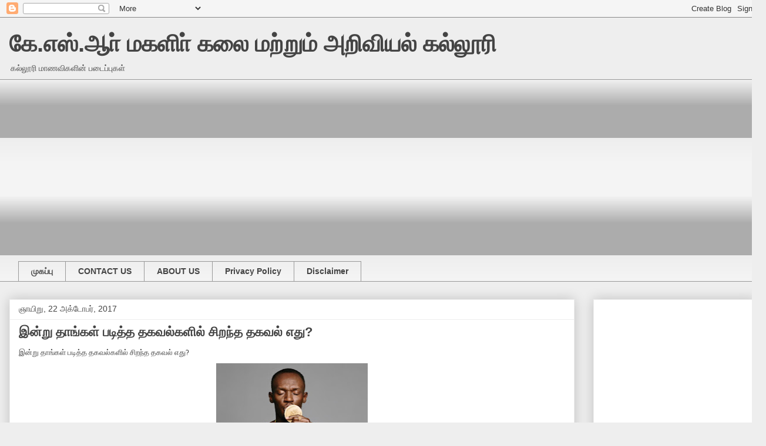

--- FILE ---
content_type: text/html; charset=UTF-8
request_url: https://ksrcasw.blogspot.com/2017/10/blog-post_99.html
body_size: 22088
content:
<!DOCTYPE html>
<html class='v2' dir='ltr' lang='ta'>
<head>
<link href='https://www.blogger.com/static/v1/widgets/335934321-css_bundle_v2.css' rel='stylesheet' type='text/css'/>
<meta content='width=1100' name='viewport'/>
<meta content='text/html; charset=UTF-8' http-equiv='Content-Type'/>
<meta content='blogger' name='generator'/>
<link href='https://ksrcasw.blogspot.com/favicon.ico' rel='icon' type='image/x-icon'/>
<link href='https://ksrcasw.blogspot.com/2017/10/blog-post_99.html' rel='canonical'/>
<link rel="alternate" type="application/atom+xml" title="க&#3015;.எஸ&#3021;.ஆ&#3006;&#3021; மகள&#3007;&#3006;&#3021; கல&#3016; மற&#3021;ற&#3009;ம&#3021; அற&#3007;வ&#3007;யல&#3021; கல&#3021;ல&#3010;ர&#3007; - Atom" href="https://ksrcasw.blogspot.com/feeds/posts/default" />
<link rel="alternate" type="application/rss+xml" title="க&#3015;.எஸ&#3021;.ஆ&#3006;&#3021; மகள&#3007;&#3006;&#3021; கல&#3016; மற&#3021;ற&#3009;ம&#3021; அற&#3007;வ&#3007;யல&#3021; கல&#3021;ல&#3010;ர&#3007; - RSS" href="https://ksrcasw.blogspot.com/feeds/posts/default?alt=rss" />
<link rel="service.post" type="application/atom+xml" title="க&#3015;.எஸ&#3021;.ஆ&#3006;&#3021; மகள&#3007;&#3006;&#3021; கல&#3016; மற&#3021;ற&#3009;ம&#3021; அற&#3007;வ&#3007;யல&#3021; கல&#3021;ல&#3010;ர&#3007; - Atom" href="https://www.blogger.com/feeds/2402520420709502583/posts/default" />

<link rel="alternate" type="application/atom+xml" title="க&#3015;.எஸ&#3021;.ஆ&#3006;&#3021; மகள&#3007;&#3006;&#3021; கல&#3016; மற&#3021;ற&#3009;ம&#3021; அற&#3007;வ&#3007;யல&#3021; கல&#3021;ல&#3010;ர&#3007; - Atom" href="https://ksrcasw.blogspot.com/feeds/3644634909501611472/comments/default" />
<!--Can't find substitution for tag [blog.ieCssRetrofitLinks]-->
<link href='https://blogger.googleusercontent.com/img/b/R29vZ2xl/AVvXsEg0-3FU9E_rEX2PHhiWpwO7kWbaw99TZaOAXXBZKswnJ8x7Ml3y4oLP0xzEMfb2VIuHBJ1SZPZG6ifrVte5xC9LoSEXbvTzUlBIzKU5MhcFG9T6GqE2P4c9KKwJnYGkx-7U8_Q1L-jFI5HR/s320/usain.jpg' rel='image_src'/>
<meta content='https://ksrcasw.blogspot.com/2017/10/blog-post_99.html' property='og:url'/>
<meta content='இன்று தாங்கள் படித்த தகவல்களில் சிறந்த தகவல் எது?' property='og:title'/>
<meta content='பெண்கள்,  தமிழ், கவிதை, பண்பாடு' property='og:description'/>
<meta content='https://blogger.googleusercontent.com/img/b/R29vZ2xl/AVvXsEg0-3FU9E_rEX2PHhiWpwO7kWbaw99TZaOAXXBZKswnJ8x7Ml3y4oLP0xzEMfb2VIuHBJ1SZPZG6ifrVte5xC9LoSEXbvTzUlBIzKU5MhcFG9T6GqE2P4c9KKwJnYGkx-7U8_Q1L-jFI5HR/w1200-h630-p-k-no-nu/usain.jpg' property='og:image'/>
<title>க&#3015;.எஸ&#3021;.ஆ&#3006;&#3021; மகள&#3007;&#3006;&#3021; கல&#3016; மற&#3021;ற&#3009;ம&#3021; அற&#3007;வ&#3007;யல&#3021; கல&#3021;ல&#3010;ர&#3007;: இன&#3021;ற&#3009; த&#3006;ங&#3021;கள&#3021; பட&#3007;த&#3021;த தகவல&#3021;கள&#3007;ல&#3021; ச&#3007;றந&#3021;த தகவல&#3021; எத&#3009;?</title>
<style id='page-skin-1' type='text/css'><!--
/*
-----------------------------------------------
Blogger Template Style
Name:     Awesome Inc.
Designer: Tina Chen
URL:      tinachen.org
----------------------------------------------- */
/* Content
----------------------------------------------- */
body {
font: normal normal 13px Arial, Tahoma, Helvetica, FreeSans, sans-serif;
color: #444444;
background: #eeeeee none repeat scroll top left;
}
html body .content-outer {
min-width: 0;
max-width: 100%;
width: 100%;
}
a:link {
text-decoration: none;
color: #3778cd;
}
a:visited {
text-decoration: none;
color: #4d469c;
}
a:hover {
text-decoration: underline;
color: #3778cd;
}
.body-fauxcolumn-outer .cap-top {
position: absolute;
z-index: 1;
height: 276px;
width: 100%;
background: transparent none repeat-x scroll top left;
_background-image: none;
}
/* Columns
----------------------------------------------- */
.content-inner {
padding: 0;
}
.header-inner .section {
margin: 0 16px;
}
.tabs-inner .section {
margin: 0 16px;
}
.main-inner {
padding-top: 30px;
}
.main-inner .column-center-inner,
.main-inner .column-left-inner,
.main-inner .column-right-inner {
padding: 0 5px;
}
*+html body .main-inner .column-center-inner {
margin-top: -30px;
}
#layout .main-inner .column-center-inner {
margin-top: 0;
}
/* Header
----------------------------------------------- */
.header-outer {
margin: 0 0 0 0;
background: transparent none repeat scroll 0 0;
}
.Header h1 {
font: normal bold 40px Arial, Tahoma, Helvetica, FreeSans, sans-serif;
color: #444444;
text-shadow: 0 0 -1px #000000;
}
.Header h1 a {
color: #444444;
}
.Header .description {
font: normal normal 14px Arial, Tahoma, Helvetica, FreeSans, sans-serif;
color: #444444;
}
.header-inner .Header .titlewrapper,
.header-inner .Header .descriptionwrapper {
padding-left: 0;
padding-right: 0;
margin-bottom: 0;
}
.header-inner .Header .titlewrapper {
padding-top: 22px;
}
/* Tabs
----------------------------------------------- */
.tabs-outer {
overflow: hidden;
position: relative;
background: #eeeeee url(https://resources.blogblog.com/blogblog/data/1kt/awesomeinc/tabs_gradient_light.png) repeat scroll 0 0;
}
#layout .tabs-outer {
overflow: visible;
}
.tabs-cap-top, .tabs-cap-bottom {
position: absolute;
width: 100%;
border-top: 1px solid #999999;
}
.tabs-cap-bottom {
bottom: 0;
}
.tabs-inner .widget li a {
display: inline-block;
margin: 0;
padding: .6em 1.5em;
font: normal bold 14px Arial, Tahoma, Helvetica, FreeSans, sans-serif;
color: #444444;
border-top: 1px solid #999999;
border-bottom: 1px solid #999999;
border-left: 1px solid #999999;
height: 16px;
line-height: 16px;
}
.tabs-inner .widget li:last-child a {
border-right: 1px solid #999999;
}
.tabs-inner .widget li.selected a, .tabs-inner .widget li a:hover {
background: #666666 url(https://resources.blogblog.com/blogblog/data/1kt/awesomeinc/tabs_gradient_light.png) repeat-x scroll 0 -100px;
color: #ffffff;
}
/* Headings
----------------------------------------------- */
h2 {
font: normal bold 14px Arial, Tahoma, Helvetica, FreeSans, sans-serif;
color: #444444;
}
/* Widgets
----------------------------------------------- */
.main-inner .section {
margin: 0 27px;
padding: 0;
}
.main-inner .column-left-outer,
.main-inner .column-right-outer {
margin-top: 0;
}
#layout .main-inner .column-left-outer,
#layout .main-inner .column-right-outer {
margin-top: 0;
}
.main-inner .column-left-inner,
.main-inner .column-right-inner {
background: transparent none repeat 0 0;
-moz-box-shadow: 0 0 0 rgba(0, 0, 0, .2);
-webkit-box-shadow: 0 0 0 rgba(0, 0, 0, .2);
-goog-ms-box-shadow: 0 0 0 rgba(0, 0, 0, .2);
box-shadow: 0 0 0 rgba(0, 0, 0, .2);
-moz-border-radius: 0;
-webkit-border-radius: 0;
-goog-ms-border-radius: 0;
border-radius: 0;
}
#layout .main-inner .column-left-inner,
#layout .main-inner .column-right-inner {
margin-top: 0;
}
.sidebar .widget {
font: normal normal 14px Arial, Tahoma, Helvetica, FreeSans, sans-serif;
color: #444444;
}
.sidebar .widget a:link {
color: #3778cd;
}
.sidebar .widget a:visited {
color: #4d469c;
}
.sidebar .widget a:hover {
color: #3778cd;
}
.sidebar .widget h2 {
text-shadow: 0 0 -1px #000000;
}
.main-inner .widget {
background-color: #ffffff;
border: 1px solid #eeeeee;
padding: 0 15px 15px;
margin: 20px -16px;
-moz-box-shadow: 0 0 20px rgba(0, 0, 0, .2);
-webkit-box-shadow: 0 0 20px rgba(0, 0, 0, .2);
-goog-ms-box-shadow: 0 0 20px rgba(0, 0, 0, .2);
box-shadow: 0 0 20px rgba(0, 0, 0, .2);
-moz-border-radius: 0;
-webkit-border-radius: 0;
-goog-ms-border-radius: 0;
border-radius: 0;
}
.main-inner .widget h2 {
margin: 0 -15px;
padding: .6em 15px .5em;
border-bottom: 1px solid transparent;
}
.footer-inner .widget h2 {
padding: 0 0 .4em;
border-bottom: 1px solid transparent;
}
.main-inner .widget h2 + div, .footer-inner .widget h2 + div {
border-top: 1px solid #eeeeee;
padding-top: 8px;
}
.main-inner .widget .widget-content {
margin: 0 -15px;
padding: 7px 15px 0;
}
.main-inner .widget ul, .main-inner .widget #ArchiveList ul.flat {
margin: -8px -15px 0;
padding: 0;
list-style: none;
}
.main-inner .widget #ArchiveList {
margin: -8px 0 0;
}
.main-inner .widget ul li, .main-inner .widget #ArchiveList ul.flat li {
padding: .5em 15px;
text-indent: 0;
color: #666666;
border-top: 1px solid #eeeeee;
border-bottom: 1px solid transparent;
}
.main-inner .widget #ArchiveList ul li {
padding-top: .25em;
padding-bottom: .25em;
}
.main-inner .widget ul li:first-child, .main-inner .widget #ArchiveList ul.flat li:first-child {
border-top: none;
}
.main-inner .widget ul li:last-child, .main-inner .widget #ArchiveList ul.flat li:last-child {
border-bottom: none;
}
.post-body {
position: relative;
}
.main-inner .widget .post-body ul {
padding: 0 2.5em;
margin: .5em 0;
list-style: disc;
}
.main-inner .widget .post-body ul li {
padding: 0.25em 0;
margin-bottom: .25em;
color: #444444;
border: none;
}
.footer-inner .widget ul {
padding: 0;
list-style: none;
}
.widget .zippy {
color: #666666;
}
/* Posts
----------------------------------------------- */
body .main-inner .Blog {
padding: 0;
margin-bottom: 1em;
background-color: transparent;
border: none;
-moz-box-shadow: 0 0 0 rgba(0, 0, 0, 0);
-webkit-box-shadow: 0 0 0 rgba(0, 0, 0, 0);
-goog-ms-box-shadow: 0 0 0 rgba(0, 0, 0, 0);
box-shadow: 0 0 0 rgba(0, 0, 0, 0);
}
.main-inner .section:last-child .Blog:last-child {
padding: 0;
margin-bottom: 1em;
}
.main-inner .widget h2.date-header {
margin: 0 -15px 1px;
padding: 0 0 0 0;
font: normal normal 14px Arial, Tahoma, Helvetica, FreeSans, sans-serif;
color: #444444;
background: transparent none no-repeat scroll top left;
border-top: 0 solid #eeeeee;
border-bottom: 1px solid transparent;
-moz-border-radius-topleft: 0;
-moz-border-radius-topright: 0;
-webkit-border-top-left-radius: 0;
-webkit-border-top-right-radius: 0;
border-top-left-radius: 0;
border-top-right-radius: 0;
position: static;
bottom: 100%;
right: 15px;
text-shadow: 0 0 -1px #000000;
}
.main-inner .widget h2.date-header span {
font: normal normal 14px Arial, Tahoma, Helvetica, FreeSans, sans-serif;
display: block;
padding: .5em 15px;
border-left: 0 solid #eeeeee;
border-right: 0 solid #eeeeee;
}
.date-outer {
position: relative;
margin: 30px 0 20px;
padding: 0 15px;
background-color: #ffffff;
border: 1px solid #eeeeee;
-moz-box-shadow: 0 0 20px rgba(0, 0, 0, .2);
-webkit-box-shadow: 0 0 20px rgba(0, 0, 0, .2);
-goog-ms-box-shadow: 0 0 20px rgba(0, 0, 0, .2);
box-shadow: 0 0 20px rgba(0, 0, 0, .2);
-moz-border-radius: 0;
-webkit-border-radius: 0;
-goog-ms-border-radius: 0;
border-radius: 0;
}
.date-outer:first-child {
margin-top: 0;
}
.date-outer:last-child {
margin-bottom: 20px;
-moz-border-radius-bottomleft: 0;
-moz-border-radius-bottomright: 0;
-webkit-border-bottom-left-radius: 0;
-webkit-border-bottom-right-radius: 0;
-goog-ms-border-bottom-left-radius: 0;
-goog-ms-border-bottom-right-radius: 0;
border-bottom-left-radius: 0;
border-bottom-right-radius: 0;
}
.date-posts {
margin: 0 -15px;
padding: 0 15px;
clear: both;
}
.post-outer, .inline-ad {
border-top: 1px solid #eeeeee;
margin: 0 -15px;
padding: 15px 15px;
}
.post-outer {
padding-bottom: 10px;
}
.post-outer:first-child {
padding-top: 0;
border-top: none;
}
.post-outer:last-child, .inline-ad:last-child {
border-bottom: none;
}
.post-body {
position: relative;
}
.post-body img {
padding: 8px;
background: transparent;
border: 1px solid transparent;
-moz-box-shadow: 0 0 0 rgba(0, 0, 0, .2);
-webkit-box-shadow: 0 0 0 rgba(0, 0, 0, .2);
box-shadow: 0 0 0 rgba(0, 0, 0, .2);
-moz-border-radius: 0;
-webkit-border-radius: 0;
border-radius: 0;
}
h3.post-title, h4 {
font: normal bold 22px Arial, Tahoma, Helvetica, FreeSans, sans-serif;
color: #444444;
}
h3.post-title a {
font: normal bold 22px Arial, Tahoma, Helvetica, FreeSans, sans-serif;
color: #444444;
}
h3.post-title a:hover {
color: #3778cd;
text-decoration: underline;
}
.post-header {
margin: 0 0 1em;
}
.post-body {
line-height: 1.4;
}
.post-outer h2 {
color: #444444;
}
.post-footer {
margin: 1.5em 0 0;
}
#blog-pager {
padding: 15px;
font-size: 120%;
background-color: #ffffff;
border: 1px solid #eeeeee;
-moz-box-shadow: 0 0 20px rgba(0, 0, 0, .2);
-webkit-box-shadow: 0 0 20px rgba(0, 0, 0, .2);
-goog-ms-box-shadow: 0 0 20px rgba(0, 0, 0, .2);
box-shadow: 0 0 20px rgba(0, 0, 0, .2);
-moz-border-radius: 0;
-webkit-border-radius: 0;
-goog-ms-border-radius: 0;
border-radius: 0;
-moz-border-radius-topleft: 0;
-moz-border-radius-topright: 0;
-webkit-border-top-left-radius: 0;
-webkit-border-top-right-radius: 0;
-goog-ms-border-top-left-radius: 0;
-goog-ms-border-top-right-radius: 0;
border-top-left-radius: 0;
border-top-right-radius-topright: 0;
margin-top: 1em;
}
.blog-feeds, .post-feeds {
margin: 1em 0;
text-align: center;
color: #444444;
}
.blog-feeds a, .post-feeds a {
color: #3778cd;
}
.blog-feeds a:visited, .post-feeds a:visited {
color: #4d469c;
}
.blog-feeds a:hover, .post-feeds a:hover {
color: #3778cd;
}
.post-outer .comments {
margin-top: 2em;
}
/* Comments
----------------------------------------------- */
.comments .comments-content .icon.blog-author {
background-repeat: no-repeat;
background-image: url([data-uri]);
}
.comments .comments-content .loadmore a {
border-top: 1px solid #999999;
border-bottom: 1px solid #999999;
}
.comments .continue {
border-top: 2px solid #999999;
}
/* Footer
----------------------------------------------- */
.footer-outer {
margin: -20px 0 -1px;
padding: 20px 0 0;
color: #444444;
overflow: hidden;
}
.footer-fauxborder-left {
border-top: 1px solid #eeeeee;
background: #ffffff none repeat scroll 0 0;
-moz-box-shadow: 0 0 20px rgba(0, 0, 0, .2);
-webkit-box-shadow: 0 0 20px rgba(0, 0, 0, .2);
-goog-ms-box-shadow: 0 0 20px rgba(0, 0, 0, .2);
box-shadow: 0 0 20px rgba(0, 0, 0, .2);
margin: 0 -20px;
}
/* Mobile
----------------------------------------------- */
body.mobile {
background-size: auto;
}
.mobile .body-fauxcolumn-outer {
background: transparent none repeat scroll top left;
}
*+html body.mobile .main-inner .column-center-inner {
margin-top: 0;
}
.mobile .main-inner .widget {
padding: 0 0 15px;
}
.mobile .main-inner .widget h2 + div,
.mobile .footer-inner .widget h2 + div {
border-top: none;
padding-top: 0;
}
.mobile .footer-inner .widget h2 {
padding: 0.5em 0;
border-bottom: none;
}
.mobile .main-inner .widget .widget-content {
margin: 0;
padding: 7px 0 0;
}
.mobile .main-inner .widget ul,
.mobile .main-inner .widget #ArchiveList ul.flat {
margin: 0 -15px 0;
}
.mobile .main-inner .widget h2.date-header {
right: 0;
}
.mobile .date-header span {
padding: 0.4em 0;
}
.mobile .date-outer:first-child {
margin-bottom: 0;
border: 1px solid #eeeeee;
-moz-border-radius-topleft: 0;
-moz-border-radius-topright: 0;
-webkit-border-top-left-radius: 0;
-webkit-border-top-right-radius: 0;
-goog-ms-border-top-left-radius: 0;
-goog-ms-border-top-right-radius: 0;
border-top-left-radius: 0;
border-top-right-radius: 0;
}
.mobile .date-outer {
border-color: #eeeeee;
border-width: 0 1px 1px;
}
.mobile .date-outer:last-child {
margin-bottom: 0;
}
.mobile .main-inner {
padding: 0;
}
.mobile .header-inner .section {
margin: 0;
}
.mobile .post-outer, .mobile .inline-ad {
padding: 5px 0;
}
.mobile .tabs-inner .section {
margin: 0 10px;
}
.mobile .main-inner .widget h2 {
margin: 0;
padding: 0;
}
.mobile .main-inner .widget h2.date-header span {
padding: 0;
}
.mobile .main-inner .widget .widget-content {
margin: 0;
padding: 7px 0 0;
}
.mobile #blog-pager {
border: 1px solid transparent;
background: #ffffff none repeat scroll 0 0;
}
.mobile .main-inner .column-left-inner,
.mobile .main-inner .column-right-inner {
background: transparent none repeat 0 0;
-moz-box-shadow: none;
-webkit-box-shadow: none;
-goog-ms-box-shadow: none;
box-shadow: none;
}
.mobile .date-posts {
margin: 0;
padding: 0;
}
.mobile .footer-fauxborder-left {
margin: 0;
border-top: inherit;
}
.mobile .main-inner .section:last-child .Blog:last-child {
margin-bottom: 0;
}
.mobile-index-contents {
color: #444444;
}
.mobile .mobile-link-button {
background: #3778cd url(https://resources.blogblog.com/blogblog/data/1kt/awesomeinc/tabs_gradient_light.png) repeat scroll 0 0;
}
.mobile-link-button a:link, .mobile-link-button a:visited {
color: #ffffff;
}
.mobile .tabs-inner .PageList .widget-content {
background: transparent;
border-top: 1px solid;
border-color: #999999;
color: #444444;
}
.mobile .tabs-inner .PageList .widget-content .pagelist-arrow {
border-left: 1px solid #999999;
}

--></style>
<style id='template-skin-1' type='text/css'><!--
body {
min-width: 1304px;
}
.content-outer, .content-fauxcolumn-outer, .region-inner {
min-width: 1304px;
max-width: 1304px;
_width: 1304px;
}
.main-inner .columns {
padding-left: 0;
padding-right: 310px;
}
.main-inner .fauxcolumn-center-outer {
left: 0;
right: 310px;
/* IE6 does not respect left and right together */
_width: expression(this.parentNode.offsetWidth -
parseInt("0") -
parseInt("310px") + 'px');
}
.main-inner .fauxcolumn-left-outer {
width: 0;
}
.main-inner .fauxcolumn-right-outer {
width: 310px;
}
.main-inner .column-left-outer {
width: 0;
right: 100%;
margin-left: -0;
}
.main-inner .column-right-outer {
width: 310px;
margin-right: -310px;
}
#layout {
min-width: 0;
}
#layout .content-outer {
min-width: 0;
width: 800px;
}
#layout .region-inner {
min-width: 0;
width: auto;
}
body#layout div.add_widget {
padding: 8px;
}
body#layout div.add_widget a {
margin-left: 32px;
}
--></style>
<link href='https://www.blogger.com/dyn-css/authorization.css?targetBlogID=2402520420709502583&amp;zx=5dff5c76-816a-46d5-b572-5380a3714e95' media='none' onload='if(media!=&#39;all&#39;)media=&#39;all&#39;' rel='stylesheet'/><noscript><link href='https://www.blogger.com/dyn-css/authorization.css?targetBlogID=2402520420709502583&amp;zx=5dff5c76-816a-46d5-b572-5380a3714e95' rel='stylesheet'/></noscript>
<meta name='google-adsense-platform-account' content='ca-host-pub-1556223355139109'/>
<meta name='google-adsense-platform-domain' content='blogspot.com'/>

<!-- data-ad-client=ca-pub-2954074320460742 -->

</head>
<body class='loading variant-light'>
<div class='navbar section' id='navbar' name='Navbar'><div class='widget Navbar' data-version='1' id='Navbar1'><script type="text/javascript">
    function setAttributeOnload(object, attribute, val) {
      if(window.addEventListener) {
        window.addEventListener('load',
          function(){ object[attribute] = val; }, false);
      } else {
        window.attachEvent('onload', function(){ object[attribute] = val; });
      }
    }
  </script>
<div id="navbar-iframe-container"></div>
<script type="text/javascript" src="https://apis.google.com/js/platform.js"></script>
<script type="text/javascript">
      gapi.load("gapi.iframes:gapi.iframes.style.bubble", function() {
        if (gapi.iframes && gapi.iframes.getContext) {
          gapi.iframes.getContext().openChild({
              url: 'https://www.blogger.com/navbar/2402520420709502583?po\x3d3644634909501611472\x26origin\x3dhttps://ksrcasw.blogspot.com',
              where: document.getElementById("navbar-iframe-container"),
              id: "navbar-iframe"
          });
        }
      });
    </script><script type="text/javascript">
(function() {
var script = document.createElement('script');
script.type = 'text/javascript';
script.src = '//pagead2.googlesyndication.com/pagead/js/google_top_exp.js';
var head = document.getElementsByTagName('head')[0];
if (head) {
head.appendChild(script);
}})();
</script>
</div></div>
<div class='body-fauxcolumns'>
<div class='fauxcolumn-outer body-fauxcolumn-outer'>
<div class='cap-top'>
<div class='cap-left'></div>
<div class='cap-right'></div>
</div>
<div class='fauxborder-left'>
<div class='fauxborder-right'></div>
<div class='fauxcolumn-inner'>
</div>
</div>
<div class='cap-bottom'>
<div class='cap-left'></div>
<div class='cap-right'></div>
</div>
</div>
</div>
<div class='content'>
<div class='content-fauxcolumns'>
<div class='fauxcolumn-outer content-fauxcolumn-outer'>
<div class='cap-top'>
<div class='cap-left'></div>
<div class='cap-right'></div>
</div>
<div class='fauxborder-left'>
<div class='fauxborder-right'></div>
<div class='fauxcolumn-inner'>
</div>
</div>
<div class='cap-bottom'>
<div class='cap-left'></div>
<div class='cap-right'></div>
</div>
</div>
</div>
<div class='content-outer'>
<div class='content-cap-top cap-top'>
<div class='cap-left'></div>
<div class='cap-right'></div>
</div>
<div class='fauxborder-left content-fauxborder-left'>
<div class='fauxborder-right content-fauxborder-right'></div>
<div class='content-inner'>
<header>
<div class='header-outer'>
<div class='header-cap-top cap-top'>
<div class='cap-left'></div>
<div class='cap-right'></div>
</div>
<div class='fauxborder-left header-fauxborder-left'>
<div class='fauxborder-right header-fauxborder-right'></div>
<div class='region-inner header-inner'>
<div class='header section' id='header' name='மேற்குறிப்பு'><div class='widget Header' data-version='1' id='Header1'>
<div id='header-inner'>
<div class='titlewrapper'>
<h1 class='title'>
<a href='https://ksrcasw.blogspot.com/'>
க&#3015;.எஸ&#3021;.ஆ&#3006;&#3021; மகள&#3007;&#3006;&#3021; கல&#3016; மற&#3021;ற&#3009;ம&#3021; அற&#3007;வ&#3007;யல&#3021; கல&#3021;ல&#3010;ர&#3007;
</a>
</h1>
</div>
<div class='descriptionwrapper'>
<p class='description'><span>கல&#3021;ல&#3010;ர&#3007; ம&#3006;ணவ&#3007;கள&#3007;ன&#3021; பட&#3016;ப&#3021;ப&#3009;கள&#3021;</span></p>
</div>
</div>
</div></div>
</div>
</div>
<div class='header-cap-bottom cap-bottom'>
<div class='cap-left'></div>
<div class='cap-right'></div>
</div>
</div>
</header>
<div class='tabs-outer'>
<div class='tabs-cap-top cap-top'>
<div class='cap-left'></div>
<div class='cap-right'></div>
</div>
<div class='fauxborder-left tabs-fauxborder-left'>
<div class='fauxborder-right tabs-fauxborder-right'></div>
<div class='region-inner tabs-inner'>
<div class='tabs section' id='crosscol' name='மேற்குறிப்பையும் உள்ளடக்கத்தையும் பிரிக்கும் நெடுவரிசை'><div class='widget AdSense' data-version='1' id='AdSense2'>
<div class='widget-content'>
<script async src="https://pagead2.googlesyndication.com/pagead/js/adsbygoogle.js"></script>
<!-- ksrcasw_crosscol_AdSense2_1x1_as -->
<ins class="adsbygoogle"
     style="display:block"
     data-ad-client="ca-pub-2954074320460742"
     data-ad-host="ca-host-pub-1556223355139109"
     data-ad-slot="9111769691"
     data-ad-format="auto"
     data-full-width-responsive="true"></ins>
<script>
(adsbygoogle = window.adsbygoogle || []).push({});
</script>
<div class='clear'></div>
</div>
</div></div>
<div class='tabs section' id='crosscol-overflow' name='Cross-Column 2'><div class='widget PageList' data-version='1' id='PageList1'>
<h2>பக&#3021;கங&#3021;கள&#3021;</h2>
<div class='widget-content'>
<ul>
<li>
<a href='http://ksrcasw.blogspot.com/'>ம&#3009;கப&#3021;ப&#3009;</a>
</li>
<li>
<a href='https://ksrcasw.blogspot.com/p/contact-us.html'>CONTACT US</a>
</li>
<li>
<a href='https://ksrcasw.blogspot.com/p/about-us.html'>ABOUT US</a>
</li>
<li>
<a href='https://ksrcasw.blogspot.com/p/privacy-policy.html'>Privacy Policy </a>
</li>
<li>
<a href='https://ksrcasw.blogspot.com/p/disclaimer.html'>Disclaimer </a>
</li>
</ul>
<div class='clear'></div>
</div>
</div></div>
</div>
</div>
<div class='tabs-cap-bottom cap-bottom'>
<div class='cap-left'></div>
<div class='cap-right'></div>
</div>
</div>
<div class='main-outer'>
<div class='main-cap-top cap-top'>
<div class='cap-left'></div>
<div class='cap-right'></div>
</div>
<div class='fauxborder-left main-fauxborder-left'>
<div class='fauxborder-right main-fauxborder-right'></div>
<div class='region-inner main-inner'>
<div class='columns fauxcolumns'>
<div class='fauxcolumn-outer fauxcolumn-center-outer'>
<div class='cap-top'>
<div class='cap-left'></div>
<div class='cap-right'></div>
</div>
<div class='fauxborder-left'>
<div class='fauxborder-right'></div>
<div class='fauxcolumn-inner'>
</div>
</div>
<div class='cap-bottom'>
<div class='cap-left'></div>
<div class='cap-right'></div>
</div>
</div>
<div class='fauxcolumn-outer fauxcolumn-left-outer'>
<div class='cap-top'>
<div class='cap-left'></div>
<div class='cap-right'></div>
</div>
<div class='fauxborder-left'>
<div class='fauxborder-right'></div>
<div class='fauxcolumn-inner'>
</div>
</div>
<div class='cap-bottom'>
<div class='cap-left'></div>
<div class='cap-right'></div>
</div>
</div>
<div class='fauxcolumn-outer fauxcolumn-right-outer'>
<div class='cap-top'>
<div class='cap-left'></div>
<div class='cap-right'></div>
</div>
<div class='fauxborder-left'>
<div class='fauxborder-right'></div>
<div class='fauxcolumn-inner'>
</div>
</div>
<div class='cap-bottom'>
<div class='cap-left'></div>
<div class='cap-right'></div>
</div>
</div>
<!-- corrects IE6 width calculation -->
<div class='columns-inner'>
<div class='column-center-outer'>
<div class='column-center-inner'>
<div class='main section' id='main' name='முதன்மை'><div class='widget Blog' data-version='1' id='Blog1'>
<div class='blog-posts hfeed'>

          <div class="date-outer">
        
<h2 class='date-header'><span>ஞ&#3006;ய&#3007;ற&#3009;, 22 அக&#3021;ட&#3019;பர&#3021;, 2017</span></h2>

          <div class="date-posts">
        
<div class='post-outer'>
<div class='post hentry uncustomized-post-template' itemprop='blogPost' itemscope='itemscope' itemtype='http://schema.org/BlogPosting'>
<meta content='https://blogger.googleusercontent.com/img/b/R29vZ2xl/AVvXsEg0-3FU9E_rEX2PHhiWpwO7kWbaw99TZaOAXXBZKswnJ8x7Ml3y4oLP0xzEMfb2VIuHBJ1SZPZG6ifrVte5xC9LoSEXbvTzUlBIzKU5MhcFG9T6GqE2P4c9KKwJnYGkx-7U8_Q1L-jFI5HR/s320/usain.jpg' itemprop='image_url'/>
<meta content='2402520420709502583' itemprop='blogId'/>
<meta content='3644634909501611472' itemprop='postId'/>
<a name='3644634909501611472'></a>
<h3 class='post-title entry-title' itemprop='name'>
இன&#3021;ற&#3009; த&#3006;ங&#3021;கள&#3021; பட&#3007;த&#3021;த தகவல&#3021;கள&#3007;ல&#3021; ச&#3007;றந&#3021;த தகவல&#3021; எத&#3009;?
</h3>
<div class='post-header'>
<div class='post-header-line-1'></div>
</div>
<div class='post-body entry-content' id='post-body-3644634909501611472' itemprop='description articleBody'>
<div dir="ltr" style="text-align: left;" trbidi="on">
<div class="MsoNormal">
<span style="font-family: &quot;Latha&quot;,&quot;sans-serif&quot;;">இன&#3021;ற&#3009; த&#3006;ங&#3021;கள&#3021;
பட&#3007;த&#3021;த தகவல&#3021;கள&#3007;ல&#3021; ச&#3007;றந&#3021;த தகவல&#3021; எத&#3009;?<o:p></o:p></span></div>
<div class="separator" style="clear: both; text-align: center;">
<a href="https://blogger.googleusercontent.com/img/b/R29vZ2xl/AVvXsEg0-3FU9E_rEX2PHhiWpwO7kWbaw99TZaOAXXBZKswnJ8x7Ml3y4oLP0xzEMfb2VIuHBJ1SZPZG6ifrVte5xC9LoSEXbvTzUlBIzKU5MhcFG9T6GqE2P4c9KKwJnYGkx-7U8_Q1L-jFI5HR/s1600/usain.jpg" imageanchor="1" style="margin-left: 1em; margin-right: 1em;"><img border="0" data-original-height="990" data-original-width="800" height="320" src="https://blogger.googleusercontent.com/img/b/R29vZ2xl/AVvXsEg0-3FU9E_rEX2PHhiWpwO7kWbaw99TZaOAXXBZKswnJ8x7Ml3y4oLP0xzEMfb2VIuHBJ1SZPZG6ifrVte5xC9LoSEXbvTzUlBIzKU5MhcFG9T6GqE2P4c9KKwJnYGkx-7U8_Q1L-jFI5HR/s320/usain.jpg" width="258" /></a></div>
<div class="MsoNormal">
<span style="font-family: &quot;Latha&quot;,&quot;sans-serif&quot;;"><br /></span></div>
<div class="MsoNormal">
<span style="font-family: &quot;Latha&quot;,&quot;sans-serif&quot;;">உசய&#3007;ன&#3021; ப&#3019;ல&#3021;ட&#3021;&nbsp; ம&#3018;த&#3021;தம&#3021; 8தங&#3021;க பதக&#3021;கங&#3021;கள&#3016; கடந&#3021;த 3 ஒல&#3007;ம&#3021;ப&#3007;க&#3021;ஸ&#3007;ல&#3021;
வ&#3014;ன&#3021;ற&#3009;ள&#3021;ள&#3006;ர&#3021;. இவர&#3021; 2ந&#3007;ம&#3007;டங&#3021;கள&#3021; மட&#3021;ட&#3009;ம&#3015; ஓட&#3009;ம&#3021;ப&#3006;த&#3016;ய&#3007;ல&#3021; ஓட&#3007;ய&#3009;ள&#3021;ள&#3006;ர&#3021;. ஆன&#3006;ல&#3021;, அத&#3009; ஒர&#3009;
வரல&#3006;ற&#3021;ற&#3016; பத&#3007;த&#3021;த&#3009;ள&#3021;ளத&#3009;.<o:p></o:p></span></div>
<div class="MsoNormal">
<span style="font-family: &quot;Latha&quot;,&quot;sans-serif&quot;;">உசய&#3007;ன&#3021; ப&#3019;ல&#3021;ட&#3021;
115 வ&#3007;ன&#3006;ட&#3007;க&#3021;கள&#3009;க&#3021;க&#3009; க&#3009;ற&#3016;வ&#3006;க ஓட&#3007; 119 ம&#3007;ல&#3021;ல&#3007;யன&#3021; பணத&#3021;த&#3016; ஈட&#3021;ட&#3007;ய&#3009;ள&#3021;ள&#3006;ர&#3021;. ஒர&#3009; வ&#3007;ன&#3006;ட&#3007;க&#3021;க&#3009;
ஒர&#3009; ம&#3007;ல&#3021;ல&#3007;யன&#3016;ய&#3009;ம&#3021; வ&#3007;ட அத&#3007; பணத&#3021;த&#3016; ஈட&#3021;ட&#3007;ய&#3009;ள&#3021;ள&#3006;ர&#3021;.<o:p></o:p></span></div>
<br />
<div class="MsoNormal">
<span style="font-family: &quot;Latha&quot;,&quot;sans-serif&quot;;">ஆன&#3006;ல&#3021; இந&#3021;த 2ந&#3007;ம&#3007;ட
ஓட&#3021;டத&#3021;த&#3007;ற&#3021;க&#3006;க 20ஆண&#3021;ட&#3009;கள&#3021; உழ&#3016;த&#3021;த&#3009;ள&#3021;ள&#3006;ர&#3021;.<o:p></o:p></span></div>
</div>
<div style='clear: both;'></div>
</div>
<div class='post-footer'>
<div class='post-footer-line post-footer-line-1'>
<span class='post-author vcard'>
By
<span class='fn' itemprop='author' itemscope='itemscope' itemtype='http://schema.org/Person'>
<meta content='https://www.blogger.com/profile/10691106179142822689' itemprop='url'/>
<a class='g-profile' href='https://www.blogger.com/profile/10691106179142822689' rel='author' title='author profile'>
<span itemprop='name'>janani. j</span>
</a>
</span>
</span>
<span class='post-timestamp'>
-
<meta content='https://ksrcasw.blogspot.com/2017/10/blog-post_99.html' itemprop='url'/>
<a class='timestamp-link' href='https://ksrcasw.blogspot.com/2017/10/blog-post_99.html' rel='bookmark' title='permanent link'><abbr class='published' itemprop='datePublished' title='2017-10-22T19:35:00+05:30'>அக&#3021;ட&#3019;பர&#3021; 22, 2017</abbr></a>
</span>
<span class='post-comment-link'>
</span>
<span class='post-icons'>
<span class='item-control blog-admin pid-351386154'>
<a href='https://www.blogger.com/post-edit.g?blogID=2402520420709502583&postID=3644634909501611472&from=pencil' title='இடுகையைத் திருத்து'>
<img alt='' class='icon-action' height='18' src='https://resources.blogblog.com/img/icon18_edit_allbkg.gif' width='18'/>
</a>
</span>
</span>
<div class='post-share-buttons goog-inline-block'>
<a class='goog-inline-block share-button sb-email' href='https://www.blogger.com/share-post.g?blogID=2402520420709502583&postID=3644634909501611472&target=email' target='_blank' title='இதை மின்னஞ்சல் செய்க'><span class='share-button-link-text'>இத&#3016; ம&#3007;ன&#3021;னஞ&#3021;சல&#3021; ச&#3014;ய&#3021;க</span></a><a class='goog-inline-block share-button sb-blog' href='https://www.blogger.com/share-post.g?blogID=2402520420709502583&postID=3644634909501611472&target=blog' onclick='window.open(this.href, "_blank", "height=270,width=475"); return false;' target='_blank' title='BlogThis!'><span class='share-button-link-text'>BlogThis!</span></a><a class='goog-inline-block share-button sb-twitter' href='https://www.blogger.com/share-post.g?blogID=2402520420709502583&postID=3644634909501611472&target=twitter' target='_blank' title='Xஸில் பகிர்'><span class='share-button-link-text'>Xஸ&#3007;ல&#3021; பக&#3007;ர&#3021;</span></a><a class='goog-inline-block share-button sb-facebook' href='https://www.blogger.com/share-post.g?blogID=2402520420709502583&postID=3644634909501611472&target=facebook' onclick='window.open(this.href, "_blank", "height=430,width=640"); return false;' target='_blank' title='Facebook இல் பகிர்'><span class='share-button-link-text'>Facebook இல&#3021; பக&#3007;ர&#3021;</span></a><a class='goog-inline-block share-button sb-pinterest' href='https://www.blogger.com/share-post.g?blogID=2402520420709502583&postID=3644634909501611472&target=pinterest' target='_blank' title='Pinterest இல் பகிர்'><span class='share-button-link-text'>Pinterest இல&#3021; பக&#3007;ர&#3021;</span></a>
</div>
</div>
<div class='post-footer-line post-footer-line-2'>
<span class='post-labels'>
ல&#3015;ப&#3007;ள&#3021;கள&#3021;:
<a href='https://ksrcasw.blogspot.com/search/label/%E0%AE%86%E0%AE%99%E0%AF%8D%E0%AE%95%E0%AE%BF%E0%AE%B2%E0%AE%A4%E0%AF%8D%E0%AE%A4%E0%AF%81%E0%AE%B1%E0%AF%88' rel='tag'>ஆங&#3021;க&#3007;லத&#3021;த&#3009;ற&#3016;</a>
</span>
</div>
<div class='post-footer-line post-footer-line-3'>
<span class='post-location'>
</span>
</div>
</div>
</div>
<div class='comments' id='comments'>
<a name='comments'></a>
<h4>கர&#3009;த&#3021;த&#3009;கள&#3021; இல&#3021;ல&#3016;:</h4>
<div id='Blog1_comments-block-wrapper'>
<dl class='avatar-comment-indent' id='comments-block'>
</dl>
</div>
<p class='comment-footer'>
<div class='comment-form'>
<a name='comment-form'></a>
<h4 id='comment-post-message'>கர&#3009;த&#3021;த&#3009;ர&#3016;ய&#3007;ட&#3009;க</h4>
<p>
</p>
<a href='https://www.blogger.com/comment/frame/2402520420709502583?po=3644634909501611472&hl=ta&saa=85391&origin=https://ksrcasw.blogspot.com' id='comment-editor-src'></a>
<iframe allowtransparency='true' class='blogger-iframe-colorize blogger-comment-from-post' frameborder='0' height='410px' id='comment-editor' name='comment-editor' src='' width='100%'></iframe>
<script src='https://www.blogger.com/static/v1/jsbin/2830521187-comment_from_post_iframe.js' type='text/javascript'></script>
<script type='text/javascript'>
      BLOG_CMT_createIframe('https://www.blogger.com/rpc_relay.html');
    </script>
</div>
</p>
</div>
</div>

        </div></div>
      
</div>
<div class='blog-pager' id='blog-pager'>
<span id='blog-pager-newer-link'>
<a class='blog-pager-newer-link' href='https://ksrcasw.blogspot.com/2017/10/blog-post_628.html' id='Blog1_blog-pager-newer-link' title='புதிய இடுகை'>ப&#3009;த&#3007;ய இட&#3009;க&#3016;</a>
</span>
<span id='blog-pager-older-link'>
<a class='blog-pager-older-link' href='https://ksrcasw.blogspot.com/2017/10/blog-post_37.html' id='Blog1_blog-pager-older-link' title='பழைய இடுகைகள்'>பழ&#3016;ய இட&#3009;க&#3016;கள&#3021;</a>
</span>
<a class='home-link' href='https://ksrcasw.blogspot.com/'>ம&#3009;கப&#3021;ப&#3009;</a>
</div>
<div class='clear'></div>
<div class='post-feeds'>
<div class='feed-links'>
இதற&#3021;க&#3009; க&#3009;ழ&#3009;ச&#3015;ர&#3021;:
<a class='feed-link' href='https://ksrcasw.blogspot.com/feeds/3644634909501611472/comments/default' target='_blank' type='application/atom+xml'>கர&#3009;த&#3021;த&#3009;ர&#3016;கள&#3016; இட&#3009; (Atom)</a>
</div>
</div>
</div></div>
</div>
</div>
<div class='column-left-outer'>
<div class='column-left-inner'>
<aside>
</aside>
</div>
</div>
<div class='column-right-outer'>
<div class='column-right-inner'>
<aside>
<div class='sidebar section' id='sidebar-right-1'><div class='widget AdSense' data-version='1' id='AdSense3'>
<div class='widget-content'>
<script async src="https://pagead2.googlesyndication.com/pagead/js/adsbygoogle.js"></script>
<!-- ksrcasw_sidebar-right-1_AdSense3_1x1_as -->
<ins class="adsbygoogle"
     style="display:block"
     data-ad-client="ca-pub-2954074320460742"
     data-ad-host="ca-host-pub-1556223355139109"
     data-ad-slot="3830956963"
     data-ad-format="auto"
     data-full-width-responsive="true"></ins>
<script>
(adsbygoogle = window.adsbygoogle || []).push({});
</script>
<div class='clear'></div>
</div>
</div><div class='widget FeaturedPost' data-version='1' id='FeaturedPost1'>
<h2 class='title'>ச&#3007;றப&#3021;ப&#3009;ட&#3016;ய இட&#3009;க&#3016;</h2>
<div class='post-summary'>
<h3><a href='https://ksrcasw.blogspot.com/2024/05/8.html'>த&#3007;ர&#3009;க&#3021;க&#3009;றள&#3021; - அத&#3007;க&#3006;ரம&#3021; - 8. அன&#3021;ப&#3009; உட&#3016;ம&#3016;</a></h3>
<p>
த&#3007;ர&#3009;க&#3021;க&#3009;றள&#3021; - அத&#3007;க&#3006;ரம&#3021; - 8. அன&#3021;ப&#3009; உட&#3016;ம&#3016; &#160;
</p>
<img class='image' src='https://i.ytimg.com/vi/Id4BLdNW7a8/hqdefault.jpg'/>
</div>
<style type='text/css'>
    .image {
      width: 100%;
    }
  </style>
<div class='clear'></div>
</div><div class='widget Label' data-version='1' id='Label1'>
<h2>ல&#3015;ப&#3007;ள&#3021;கள&#3021;</h2>
<div class='widget-content cloud-label-widget-content'>
<span class='label-size label-size-1'>
<a dir='ltr' href='https://ksrcasw.blogspot.com/search/label/%F0%9F%91%8D%F0%9F%91%8D%F0%9F%91%8D%F0%9F%91%8D%F0%9F%91%8D%F0%9F%91%8D'>👍👍👍👍👍👍</a>
</span>
<span class='label-size label-size-1'>
<a dir='ltr' href='https://ksrcasw.blogspot.com/search/label/300-%E0%AE%B5%E0%AE%A4%E0%AF%81%20%E0%AE%87%E0%AE%9F%E0%AF%81%E0%AE%95%E0%AF%88'>300-வத&#3009; இட&#3009;க&#3016;</a>
</span>
<span class='label-size label-size-1'>
<a dir='ltr' href='https://ksrcasw.blogspot.com/search/label/500%20%E0%AE%B5%E0%AE%A4%E0%AF%81%20%E0%AE%AA%E0%AE%A4%E0%AE%BF%E0%AE%B5%E0%AF%81'>500 வத&#3009; பத&#3007;வ&#3009;</a>
</span>
<span class='label-size label-size-4'>
<a dir='ltr' href='https://ksrcasw.blogspot.com/search/label/%E0%AE%85.%E0%AE%95%E0%AF%8B%E0%AE%95%E0%AE%BF%E0%AE%B2%E0%AE%BE'>அ.க&#3019;க&#3007;ல&#3006;</a>
</span>
<span class='label-size label-size-1'>
<a dir='ltr' href='https://ksrcasw.blogspot.com/search/label/%E0%AE%85.%E0%AE%AF%E0%AF%81%E0%AE%B5%E0%AE%B0%E0%AE%BE%E0%AE%A3%E0%AE%BF'>அ.ய&#3009;வர&#3006;ண&#3007;</a>
</span>
<span class='label-size label-size-2'>
<a dir='ltr' href='https://ksrcasw.blogspot.com/search/label/%E0%AE%85%E0%AE%B0%E0%AF%81%E0%AE%A3%E0%AE%BE'>அர&#3009;ண&#3006;</a>
</span>
<span class='label-size label-size-1'>
<a dir='ltr' href='https://ksrcasw.blogspot.com/search/label/%E0%AE%85%E0%AE%B4%E0%AE%95%E0%AE%BE%E0%AE%A9%20%E0%AE%AA%E0%AF%82%E0%AE%95%E0%AF%8D%E0%AE%95%E0%AE%B3%E0%AF%8D'>அழக&#3006;ன ப&#3010;க&#3021;கள&#3021;</a>
</span>
<span class='label-size label-size-2'>
<a dir='ltr' href='https://ksrcasw.blogspot.com/search/label/%E0%AE%85%E0%AE%B4%E0%AF%88%E0%AE%AA%E0%AF%8D%E0%AE%AA%E0%AE%BF%E0%AE%A4%E0%AE%B4%E0%AF%8D'>அழ&#3016;ப&#3021;ப&#3007;தழ&#3021;</a>
</span>
<span class='label-size label-size-2'>
<a dir='ltr' href='https://ksrcasw.blogspot.com/search/label/%E0%AE%85%E0%AE%B1%E0%AE%BF%E0%AE%B5%E0%AE%BF%E0%AE%AF%E0%AE%B2%E0%AF%8D%E0%AE%A4%E0%AF%81%E0%AE%B1%E0%AF%88'>அற&#3007;வ&#3007;யல&#3021;த&#3009;ற&#3016;</a>
</span>
<span class='label-size label-size-2'>
<a dir='ltr' href='https://ksrcasw.blogspot.com/search/label/%E0%AE%85%E0%AE%B1%E0%AE%BF%E0%AE%B5%E0%AF%81%E0%AE%95%E0%AF%8D%20%E0%AE%95%E0%AE%B3%E0%AE%AE%E0%AF%8D'>அற&#3007;வ&#3009;க&#3021; களம&#3021;</a>
</span>
<span class='label-size label-size-1'>
<a dir='ltr' href='https://ksrcasw.blogspot.com/search/label/%E0%AE%86.%E0%AE%9A%E0%AE%BE%E0%AE%B0%E0%AF%8B%E0%AE%A9%E0%AF%8D'>ஆ.ச&#3006;ர&#3019;ன&#3021;</a>
</span>
<span class='label-size label-size-3'>
<a dir='ltr' href='https://ksrcasw.blogspot.com/search/label/%E0%AE%86%E0%AE%99%E0%AF%8D%E0%AE%95%E0%AE%BF%E0%AE%B2%E0%AE%A4%E0%AF%8D%20%E0%AE%A4%E0%AF%81%E0%AE%B1%E0%AF%88'>ஆங&#3021;க&#3007;லத&#3021; த&#3009;ற&#3016;</a>
</span>
<span class='label-size label-size-5'>
<a dir='ltr' href='https://ksrcasw.blogspot.com/search/label/%E0%AE%86%E0%AE%99%E0%AF%8D%E0%AE%95%E0%AE%BF%E0%AE%B2%E0%AE%A4%E0%AF%8D%E0%AE%A4%E0%AF%81%E0%AE%B1%E0%AF%88'>ஆங&#3021;க&#3007;லத&#3021;த&#3009;ற&#3016;</a>
</span>
<span class='label-size label-size-2'>
<a dir='ltr' href='https://ksrcasw.blogspot.com/search/label/%E0%AE%86%E0%AE%9F%E0%AF%81%E0%AE%95%E0%AE%B3%E0%AE%AE%E0%AF%8D'>ஆட&#3009;களம&#3021;</a>
</span>
<span class='label-size label-size-1'>
<a dir='ltr' href='https://ksrcasw.blogspot.com/search/label/%E0%AE%86%E0%AE%A3%E0%AF%8D%E0%AE%9F%E0%AF%81%E0%AE%B5%E0%AE%BF%E0%AE%B4%E0%AE%BE'>ஆண&#3021;ட&#3009;வ&#3007;ழ&#3006;</a>
</span>
<span class='label-size label-size-2'>
<a dir='ltr' href='https://ksrcasw.blogspot.com/search/label/%E0%AE%86%E0%AE%AF%E0%AF%8D%E0%AE%B5%E0%AF%81%E0%AE%95%E0%AF%8D%E0%AE%95%E0%AF%8B%E0%AE%B5%E0%AF%88'>ஆய&#3021;வ&#3009;க&#3021;க&#3019;வ&#3016;</a>
</span>
<span class='label-size label-size-1'>
<a dir='ltr' href='https://ksrcasw.blogspot.com/search/label/%E0%AE%86%E0%AE%B0%E0%AF%8D%E0%AE%A4%E0%AF%8D%E0%AE%A4%E0%AE%BF%20%E0%AE%87%E0%AE%B3%E0%AE%99%E0%AF%8D%E0%AE%95%E0%AF%8B%E0%AE%B5%E0%AE%A9%E0%AF%8D'>ஆர&#3021;த&#3021;த&#3007; இளங&#3021;க&#3019;வன&#3021;</a>
</span>
<span class='label-size label-size-3'>
<a dir='ltr' href='https://ksrcasw.blogspot.com/search/label/%E0%AE%87%E0%AE%A3%E0%AF%88%E0%AE%AF%20%E0%AE%AE%E0%AF%81%E0%AE%95%E0%AE%B5%E0%AE%BE%E0%AE%BF%E0%AE%95%E0%AE%B3%E0%AF%8D'>இண&#3016;ய ம&#3009;கவ&#3006;&#3007;கள&#3021;</a>
</span>
<span class='label-size label-size-3'>
<a dir='ltr' href='https://ksrcasw.blogspot.com/search/label/%E0%AE%87%E0%AE%A3%E0%AF%88%E0%AE%AF%E0%AE%A4%E0%AE%B3%20%E0%AE%A4%E0%AF%8A%E0%AE%B4%E0%AE%BF%E0%AE%B2%E0%AF%8D%E0%AE%A8%E0%AF%81%E0%AE%9F%E0%AF%8D%E0%AE%AA%E0%AE%AE%E0%AF%8D'>இண&#3016;யதள த&#3018;ழ&#3007;ல&#3021;ந&#3009;ட&#3021;பம&#3021;</a>
</span>
<span class='label-size label-size-2'>
<a dir='ltr' href='https://ksrcasw.blogspot.com/search/label/%E0%AE%87%E0%AE%A8%E0%AF%8D%E0%AE%A4%E0%AE%BF%E0%AE%B0%E0%AE%BE%E0%AE%A3%E0%AE%BF'>இந&#3021;த&#3007;ர&#3006;ண&#3007;</a>
</span>
<span class='label-size label-size-2'>
<a dir='ltr' href='https://ksrcasw.blogspot.com/search/label/%E0%AE%87%E0%AE%AF%E0%AE%B1%E0%AF%8D%E0%AE%AA%E0%AE%BF%E0%AE%AF%E0%AE%B2%E0%AF%8D%20%E0%AE%A4%E0%AF%81%E0%AE%B1%E0%AF%88'>இயற&#3021;ப&#3007;யல&#3021; த&#3009;ற&#3016;</a>
</span>
<span class='label-size label-size-2'>
<a dir='ltr' href='https://ksrcasw.blogspot.com/search/label/%E0%AE%87%E0%AE%B0%E0%AE%BE.%20%E0%AE%85%E0%AE%B0%E0%AF%81%E0%AE%A3%E0%AE%BE'>இர&#3006;. அர&#3009;ண&#3006;</a>
</span>
<span class='label-size label-size-3'>
<a dir='ltr' href='https://ksrcasw.blogspot.com/search/label/%E0%AE%87%E0%AE%B0%E0%AE%BE.%E0%AE%85%E0%AE%B0%E0%AF%81%E0%AE%A3%E0%AE%BE'>இர&#3006;.அர&#3009;ண&#3006;</a>
</span>
<span class='label-size label-size-1'>
<a dir='ltr' href='https://ksrcasw.blogspot.com/search/label/%E0%AE%87%E0%AE%B0%E0%AE%BE.%E0%AE%A4%E0%AF%87%E0%AE%B5%E0%AE%AF%E0%AE%BE%E0%AE%A9%E0%AE%BF'>இர&#3006;.த&#3015;வய&#3006;ன&#3007;</a>
</span>
<span class='label-size label-size-2'>
<a dir='ltr' href='https://ksrcasw.blogspot.com/search/label/%E0%AE%87%E0%AE%B2%E0%AE%95%E0%AF%8D%E0%AE%95%E0%AE%A3%E0%AE%AA%E0%AF%8D%20%E0%AE%AA%E0%AE%95%E0%AF%81%E0%AE%A4%E0%AE%BF'>இலக&#3021;கணப&#3021; பக&#3009;த&#3007;</a>
</span>
<span class='label-size label-size-2'>
<a dir='ltr' href='https://ksrcasw.blogspot.com/search/label/%E0%AE%87%E0%AE%B3%E0%AE%99%E0%AF%8D%E0%AE%95%E0%AE%B2%E0%AF%88%20%E0%AE%AE%E0%AF%82%E0%AE%A9%E0%AF%8D%E0%AE%B1%E0%AE%BE%E0%AE%AE%E0%AE%BE%E0%AE%A3%E0%AF%8D%E0%AE%9F%E0%AF%81%20%E0%AE%86%E0%AE%99%E0%AF%8D%E0%AE%95%E0%AE%BF%E0%AE%B2%E0%AE%AE%E0%AF%8D'>இளங&#3021;கல&#3016; ம&#3010;ன&#3021;ற&#3006;ம&#3006;ண&#3021;ட&#3009; ஆங&#3021;க&#3007;லம&#3021;</a>
</span>
<span class='label-size label-size-2'>
<a dir='ltr' href='https://ksrcasw.blogspot.com/search/label/%E0%AE%87%E0%AE%B3%E0%AE%99%E0%AF%8D%E0%AE%95%E0%AE%B2%E0%AF%88%20%E0%AE%AE%E0%AF%82%E0%AE%A9%E0%AF%8D%E0%AE%B1%E0%AE%BE%E0%AE%AE%E0%AE%BE%E0%AE%A3%E0%AF%8D%E0%AE%9F%E0%AF%81%20%E0%AE%86%E0%AE%99%E0%AF%8D%E0%AE%95%E0%AE%BF%E0%AE%B2%E0%AE%AE%E0%AF%8D.'>இளங&#3021;கல&#3016; ம&#3010;ன&#3021;ற&#3006;ம&#3006;ண&#3021;ட&#3009; ஆங&#3021;க&#3007;லம&#3021;.</a>
</span>
<span class='label-size label-size-1'>
<a dir='ltr' href='https://ksrcasw.blogspot.com/search/label/%E0%AE%87%E0%AE%B3%E0%AE%99%E0%AF%8D%E0%AE%95%E0%AE%B2%E0%AF%88%20%E0%AE%B5%E0%AE%A3%E0%AE%BF%E0%AE%95%E0%AE%B5%E0%AE%BF%E0%AE%AF%E0%AE%B2%E0%AF%8D'>இளங&#3021;கல&#3016; வண&#3007;கவ&#3007;யல&#3021;</a>
</span>
<span class='label-size label-size-1'>
<a dir='ltr' href='https://ksrcasw.blogspot.com/search/label/%E0%AE%87%E0%AE%B3%E0%AE%AE%E0%AF%8D%20%E0%AE%9A%E0%AF%86%E0%AE%9E%E0%AF%8D%E0%AE%9A%E0%AE%BF%E0%AE%B2%E0%AF%81%E0%AE%B5%E0%AF%88%E0%AE%9A%E0%AF%8D%20%E0%AE%9A%E0%AE%99%E0%AF%8D%E0%AE%95%E0%AE%AE%E0%AF%8D'>இளம&#3021; ச&#3014;ஞ&#3021;ச&#3007;ல&#3009;வ&#3016;ச&#3021; சங&#3021;கம&#3021;</a>
</span>
<span class='label-size label-size-1'>
<a dir='ltr' href='https://ksrcasw.blogspot.com/search/label/%E0%AE%87%E0%AE%B8%E0%AF%8D%E0%AE%B2%E0%AE%BE%E0%AE%AE%E0%AF%81%E0%AE%AE%E0%AF%8D%20%E0%AE%85%E0%AE%B1%E0%AE%BF%E0%AE%B5%E0%AE%BF%E0%AE%AF%E0%AE%B2%E0%AF%81%E0%AE%AE%E0%AF%8D'>இஸ&#3021;ல&#3006;ம&#3009;ம&#3021; அற&#3007;வ&#3007;யல&#3009;ம&#3021;</a>
</span>
<span class='label-size label-size-4'>
<a dir='ltr' href='https://ksrcasw.blogspot.com/search/label/%E0%AE%88.%E0%AE%95%E0%AE%A9%E0%AF%8D%E0%AE%A9%E0%AE%BF%E0%AE%95%E0%AE%BE'>ஈ.கன&#3021;ன&#3007;க&#3006;</a>
</span>
<span class='label-size label-size-3'>
<a dir='ltr' href='https://ksrcasw.blogspot.com/search/label/%E0%AE%89%E0%AE%A4%E0%AE%B5%E0%AE%BF%E0%AE%AA%E0%AF%8D%20%20%E0%AE%AA%E0%AF%87%E0%AE%B0%E0%AE%BE%E0%AE%9A%E0%AE%BF%E0%AE%B0%E0%AE%BF%E0%AE%AF%E0%AE%B0%E0%AF%8D'>உதவ&#3007;ப&#3021;  ப&#3015;ர&#3006;ச&#3007;ர&#3007;யர&#3021;</a>
</span>
<span class='label-size label-size-3'>
<a dir='ltr' href='https://ksrcasw.blogspot.com/search/label/%E0%AE%89%E0%AE%AE%E0%AE%BE%E0%AE%A4%E0%AF%87%E0%AE%B5%E0%AE%BF%20%E0%AE%A4%E0%AE%99%E0%AF%8D%E0%AE%95%E0%AE%B0%E0%AE%BE%E0%AE%9C%E0%AF%8D'>உம&#3006;த&#3015;வ&#3007; தங&#3021;கர&#3006;ஜ&#3021;</a>
</span>
<span class='label-size label-size-1'>
<a dir='ltr' href='https://ksrcasw.blogspot.com/search/label/%E0%AE%89%E0%AE%B2%E0%AE%95%20%E0%AE%AE%E0%AE%95%E0%AE%B3%E0%AE%BF%E0%AE%B0%E0%AF%8D%20%E0%AE%A4%E0%AE%BF%E0%AE%A9%E0%AE%AE%E0%AF%8D.'>உலக மகள&#3007;ர&#3021; த&#3007;னம&#3021;.</a>
</span>
<span class='label-size label-size-1'>
<a dir='ltr' href='https://ksrcasw.blogspot.com/search/label/%E0%AE%89%E0%AE%B2%E0%AE%95%E0%AF%88%20%E0%AE%85%E0%AE%9A%E0%AF%8D%E0%AE%9A%E0%AF%81%E0%AE%B1%E0%AF%81%E0%AE%A4%E0%AF%8D%E0%AE%A4%E0%AF%81%E0%AE%AE%E0%AF%8D%20%E0%AE%9C%E0%AE%BF%E0%AE%95%E0%AE%BE%20%E0%AE%B5%E0%AF%88%E0%AE%B0%E0%AE%B8%E0%AF%8D'>உலக&#3016; அச&#3021;ச&#3009;ற&#3009;த&#3021;த&#3009;ம&#3021; ஜ&#3007;க&#3006; வ&#3016;ரஸ&#3021;</a>
</span>
<span class='label-size label-size-2'>
<a dir='ltr' href='https://ksrcasw.blogspot.com/search/label/%E0%AE%8E%E0%AE%AE%E0%AF%8D.%E0%AE%95%E0%AF%8B%E0%AE%AE%E0%AE%A4%E0%AE%BF'>எம&#3021;.க&#3019;மத&#3007;</a>
</span>
<span class='label-size label-size-3'>
<a dir='ltr' href='https://ksrcasw.blogspot.com/search/label/%E0%AE%8E%E0%AE%AE%E0%AF%8D.%E0%AE%95%E0%AF%8B%E0%AE%AE%E0%AE%A4%E0%AE%BF.'>எம&#3021;.க&#3019;மத&#3007;.</a>
</span>
<span class='label-size label-size-1'>
<a dir='ltr' href='https://ksrcasw.blogspot.com/search/label/%E0%AE%8E%E0%AE%B8%E0%AF%8D.%E0%AE%AA%E0%AE%B5%E0%AE%BF%E0%AE%A4%E0%AF%8D%E0%AE%B0%E0%AE%BE'>எஸ&#3021;.பவ&#3007;த&#3021;ர&#3006;</a>
</span>
<span class='label-size label-size-3'>
<a dir='ltr' href='https://ksrcasw.blogspot.com/search/label/%E0%AE%90%E0%AE%B8%E0%AF%8D%E0%AE%B5%E0%AE%B0%E0%AF%8D%E0%AE%AF%E0%AE%BE%20%E0%AE%9A%E0%AE%B0%E0%AE%B5%E0%AE%A3%E0%AE%A9%E0%AF%8D'>ஐஸ&#3021;வர&#3021;ய&#3006; சரவணன&#3021;</a>
</span>
<span class='label-size label-size-2'>
<a dir='ltr' href='https://ksrcasw.blogspot.com/search/label/%E0%AE%90%E0%AE%B8%E0%AF%8D%E0%AE%B5%E0%AE%B0%E0%AF%8D%E0%AE%AF%E0%AE%BE%20%E0%AE%AE%E0%AF%81%E0%AE%B0%E0%AF%81%E0%AE%95%E0%AF%87%E0%AE%9A%E0%AE%A9%E0%AF%8D'>ஐஸ&#3021;வர&#3021;ய&#3006; ம&#3009;ர&#3009;க&#3015;சன&#3021;</a>
</span>
<span class='label-size label-size-1'>
<a dir='ltr' href='https://ksrcasw.blogspot.com/search/label/%E0%AE%90%E0%AE%B8%E0%AF%8D%E0%AE%B5%E0%AE%B0%E0%AF%8D%E0%AE%AF%E0%AE%BE%20%E0%AE%AE%E0%AF%81%E0%AE%B0%E0%AF%81%E0%AE%95%E0%AF%87%E0%AE%9A%E0%AE%A9%E0%AF%8D%E0%AE%87%E0%AE%B3%E0%AE%99%E0%AF%8D%E0%AE%95%E0%AE%B2%E0%AF%88%20%E0%AE%B5%E0%AE%A3%E0%AE%BF%E0%AE%95%E0%AE%B5%E0%AE%BF%E0%AE%AF%E0%AE%B2%E0%AF%8D'>ஐஸ&#3021;வர&#3021;ய&#3006; ம&#3009;ர&#3009;க&#3015;சன&#3021;இளங&#3021;கல&#3016; வண&#3007;கவ&#3007;யல&#3021;</a>
</span>
<span class='label-size label-size-1'>
<a dir='ltr' href='https://ksrcasw.blogspot.com/search/label/%E0%AE%95.%20%E0%AE%AF%E0%AE%BE%E0%AE%B7%E0%AE%BF%E0%AE%95%E0%AE%BE'>க. ய&#3006;ஷ&#3007;க&#3006;</a>
</span>
<span class='label-size label-size-1'>
<a dir='ltr' href='https://ksrcasw.blogspot.com/search/label/%E0%AE%95.%E0%AE%95%E0%AE%BE%E0%AE%AF%E0%AE%A4%E0%AF%8D%E0%AE%B0%E0%AE%BF'>க.க&#3006;யத&#3021;ர&#3007;</a>
</span>
<span class='label-size label-size-1'>
<a dir='ltr' href='https://ksrcasw.blogspot.com/search/label/%E0%AE%95%E0%AE%9F%E0%AF%8D%E0%AE%9F%E0%AF%81%E0%AE%B0%E0%AF%88'>கட&#3021;ட&#3009;ர&#3016;</a>
</span>
<span class='label-size label-size-2'>
<a dir='ltr' href='https://ksrcasw.blogspot.com/search/label/%E0%AE%95%E0%AE%A3%E0%AE%BF%E0%AE%A4%E0%AF%8D%E0%AE%A4%E0%AE%AE%E0%AE%BF%E0%AE%B4%E0%AF%8D%E0%AE%AA%E0%AF%8D%20%E0%AE%AA%E0%AF%87%E0%AE%B0%E0%AE%B5%E0%AF%88'>கண&#3007;த&#3021;தம&#3007;ழ&#3021;ப&#3021; ப&#3015;ரவ&#3016;</a>
</span>
<span class='label-size label-size-1'>
<a dir='ltr' href='https://ksrcasw.blogspot.com/search/label/%E0%AE%95%E0%AE%A3%E0%AE%BF%E0%AE%A4%E0%AF%8D%E0%AE%A4%E0%AE%AE%E0%AE%BF%E0%AE%B4%E0%AF%8D%E0%AE%AA%E0%AF%8D%20%E0%AE%AA%E0%AF%87%E0%AE%B0%E0%AE%B5%E0%AF%88%20%E0%AE%89%E0%AE%B1%E0%AF%81%E0%AE%AA%E0%AF%8D%E0%AE%AA%E0%AE%BF%E0%AE%A9%E0%AE%BE%E0%AF%8D%E0%AE%95%E0%AE%B3%E0%AF%8D%20%E0%AE%AA%E0%AE%9F%E0%AF%8D%E0%AE%9F%E0%AE%BF%E0%AE%AF%E0%AE%B2%E0%AF%8D%20-1'>கண&#3007;த&#3021;தம&#3007;ழ&#3021;ப&#3021; ப&#3015;ரவ&#3016; உற&#3009;ப&#3021;ப&#3007;ன&#3006;&#3021;கள&#3021; பட&#3021;ட&#3007;யல&#3021; -1</a>
</span>
<span class='label-size label-size-1'>
<a dir='ltr' href='https://ksrcasw.blogspot.com/search/label/%E0%AE%95%E0%AE%A3%E0%AE%BF%E0%AE%A4%E0%AF%8D%E0%AE%A4%E0%AE%AE%E0%AE%BF%E0%AE%B4%E0%AF%8D%E0%AE%AA%E0%AF%8D%20%E0%AE%AA%E0%AF%87%E0%AE%B0%E0%AE%B5%E0%AF%88%20%E0%AE%A4%E0%AF%8A%E0%AE%9F%E0%AE%95%E0%AF%8D%E0%AE%95%E0%AE%B5%E0%AE%BF%E0%AE%B4%E0%AE%BE'>கண&#3007;த&#3021;தம&#3007;ழ&#3021;ப&#3021; ப&#3015;ரவ&#3016; த&#3018;டக&#3021;கவ&#3007;ழ&#3006;</a>
</span>
<span class='label-size label-size-4'>
<a dir='ltr' href='https://ksrcasw.blogspot.com/search/label/%E0%AE%95%E0%AE%A3%E0%AE%BF%E0%AE%A4%E0%AE%A4%E0%AF%8D%E0%AE%A4%E0%AF%81%E0%AE%B1%E0%AF%88'>கண&#3007;தத&#3021;த&#3009;ற&#3016;</a>
</span>
<span class='label-size label-size-1'>
<a dir='ltr' href='https://ksrcasw.blogspot.com/search/label/%E0%AE%95%E0%AE%A3%E0%AE%BF%E0%AE%A4%E0%AE%B5%E0%AE%BF%E0%AE%AF%E0%AE%B2%E0%AF%8D'>கண&#3007;தவ&#3007;யல&#3021;</a>
</span>
<span class='label-size label-size-2'>
<a dir='ltr' href='https://ksrcasw.blogspot.com/search/label/%E0%AE%95%E0%AE%A3%E0%AE%BF%E0%AE%A9%E0%AE%BF%20%E0%AE%85%E0%AE%B1%E0%AE%BF%E0%AE%B5%E0%AE%BF%E0%AE%AF%E0%AE%B2%E0%AF%8D'>கண&#3007;ன&#3007; அற&#3007;வ&#3007;யல&#3021;</a>
</span>
<span class='label-size label-size-1'>
<a dir='ltr' href='https://ksrcasw.blogspot.com/search/label/%E0%AE%95%E0%AE%A3%E0%AE%BF%E0%AE%A9%E0%AE%BF%20%E0%AE%AA%E0%AE%AF%E0%AE%A9%E0%AF%8D%E0%AE%AA%E0%AE%BE%E0%AE%9F%E0%AF%8D%E0%AE%9F%E0%AE%BF%E0%AE%AF%E0%AE%B2%E0%AF%8D'>கண&#3007;ன&#3007; பயன&#3021;ப&#3006;ட&#3021;ட&#3007;யல&#3021;</a>
</span>
<span class='label-size label-size-2'>
<a dir='ltr' href='https://ksrcasw.blogspot.com/search/label/%E0%AE%95%E0%AE%A3%E0%AE%BF%E0%AE%A9%E0%AE%BF%E0%AE%AA%E0%AF%8D%20%E0%AE%AA%E0%AE%AF%E0%AE%A9%E0%AF%8D%E0%AE%AA%E0%AE%BE%E0%AE%9F%E0%AF%8D%E0%AE%9F%E0%AE%BF%E0%AE%AF%E0%AE%B2%E0%AF%8D'>கண&#3007;ன&#3007;ப&#3021; பயன&#3021;ப&#3006;ட&#3021;ட&#3007;யல&#3021;</a>
</span>
<span class='label-size label-size-3'>
<a dir='ltr' href='https://ksrcasw.blogspot.com/search/label/%E0%AE%95%E0%AE%B5%E0%AE%BF%E0%AE%A4%E0%AF%88'>கவ&#3007;த&#3016;</a>
</span>
<span class='label-size label-size-2'>
<a dir='ltr' href='https://ksrcasw.blogspot.com/search/label/%E0%AE%95%E0%AE%B5%E0%AE%BF%E0%AE%A4%E0%AF%88%20%E0%AE%90%E0%AE%B8%E0%AF%8D%E0%AE%B5%E0%AE%B0%E0%AF%8D%E0%AE%AF%E0%AE%BE%20%E0%AE%9A%E0%AE%B0%E0%AE%B5%E0%AE%A3%E0%AE%A9%E0%AF%8D'>கவ&#3007;த&#3016; ஐஸ&#3021;வர&#3021;ய&#3006; சரவணன&#3021;</a>
</span>
<span class='label-size label-size-1'>
<a dir='ltr' href='https://ksrcasw.blogspot.com/search/label/%E0%AE%95%E0%AE%B5%E0%AE%BF%E0%AE%A4%E0%AF%88%20%E0%AE%AE%E0%AF%81%E0%AE%A4%E0%AE%B2%E0%AE%BE%E0%AE%AE%E0%AF%8D%20%E0%AE%86%E0%AE%A3%E0%AF%8D%E0%AE%9F%E0%AF%81%20%E0%AE%AE%E0%AE%BE%E0%AE%A3%E0%AE%B5%E0%AE%BF%E0%AE%95%E0%AE%B3%E0%AF%81%E0%AE%95%E0%AF%8D%E0%AE%95%E0%AE%BE%E0%AE%95...'>கவ&#3007;த&#3016; ம&#3009;தல&#3006;ம&#3021; ஆண&#3021;ட&#3009; ம&#3006;ணவ&#3007;கள&#3009;க&#3021;க&#3006;க...</a>
</span>
<span class='label-size label-size-4'>
<a dir='ltr' href='https://ksrcasw.blogspot.com/search/label/%E0%AE%95%E0%AE%B5%E0%AE%BF%E0%AE%A4%E0%AF%88%E0%AE%A4%E0%AF%8D%20%E0%AE%A4%E0%AF%8A%E0%AE%95%E0%AF%81%E0%AE%AA%E0%AF%8D%E0%AE%AA%E0%AF%81'>கவ&#3007;த&#3016;த&#3021; த&#3018;க&#3009;ப&#3021;ப&#3009;</a>
</span>
<span class='label-size label-size-4'>
<a dir='ltr' href='https://ksrcasw.blogspot.com/search/label/%E0%AE%95%E0%AE%B5%E0%AE%BF%E0%AE%A4%E0%AF%88%E0%AE%A4%E0%AF%8D%20%E0%AE%A4%E0%AF%8A%E0%AE%95%E0%AF%81%E0%AE%AA%E0%AF%8D%E0%AE%AA%E0%AF%81%E0%AE%95%E0%AE%B3%E0%AF%8D'>கவ&#3007;த&#3016;த&#3021; த&#3018;க&#3009;ப&#3021;ப&#3009;கள&#3021;</a>
</span>
<span class='label-size label-size-2'>
<a dir='ltr' href='https://ksrcasw.blogspot.com/search/label/%E0%AE%95%E0%AE%A9%E0%AF%8D%E0%AE%A9%E0%AE%BF%E0%AE%95%E0%AE%BE'>கன&#3021;ன&#3007;க&#3006;</a>
</span>
<span class='label-size label-size-2'>
<a dir='ltr' href='https://ksrcasw.blogspot.com/search/label/%E0%AE%95%E0%AE%BE%E0%AE%A3%E0%AF%8A%E0%AE%B3%E0%AE%BF'>க&#3006;ண&#3018;ள&#3007;</a>
</span>
<span class='label-size label-size-2'>
<a dir='ltr' href='https://ksrcasw.blogspot.com/search/label/%E0%AE%95%E0%AE%BE%E0%AE%B5%E0%AE%BF%E0%AE%AF%E0%AE%BE%20%E0%AE%9A%E0%AE%B0%E0%AE%B5%E0%AE%A3%E0%AE%A9%E0%AF%8D'>க&#3006;வ&#3007;ய&#3006; சரவணன&#3021;</a>
</span>
<span class='label-size label-size-2'>
<a dir='ltr' href='https://ksrcasw.blogspot.com/search/label/%E0%AE%95%E0%AE%BF%E0%AE%B0%E0%AF%81%E0%AE%A4%E0%AF%8D%E0%AE%A4%E0%AE%BF%E0%AE%95%E0%AE%BE%20%E0%AE%A4%E0%AF%87%E0%AE%B5%E0%AE%B0%E0%AE%BE%E0%AE%9C%E0%AE%A9%E0%AF%8D'>க&#3007;ர&#3009;த&#3021;த&#3007;க&#3006; த&#3015;வர&#3006;ஜன&#3021;</a>
</span>
<span class='label-size label-size-4'>
<a dir='ltr' href='https://ksrcasw.blogspot.com/search/label/%E0%AE%95%E0%AF%81.%E0%AE%A8%E0%AE%A8%E0%AF%8D%E0%AE%A4%E0%AE%BF%E0%AE%A9%E0%AE%BF'>க&#3009;.நந&#3021;த&#3007;ன&#3007;</a>
</span>
<span class='label-size label-size-1'>
<a dir='ltr' href='https://ksrcasw.blogspot.com/search/label/%E0%AE%95%E0%AF%81.%E0%AE%A8%E0%AE%A8%E0%AF%8D%E0%AE%A4%E0%AE%BF%E0%AE%A9%E0%AE%BF.'>க&#3009;.நந&#3021;த&#3007;ன&#3007;.</a>
</span>
<span class='label-size label-size-1'>
<a dir='ltr' href='https://ksrcasw.blogspot.com/search/label/%E0%AE%95%E0%AF%81%E0%AE%B1%E0%AF%81%E0%AE%9E%E0%AF%8D%E0%AE%9A%E0%AF%86%E0%AE%AF%E0%AF%8D%E0%AE%A4%E0%AE%BF'>க&#3009;ற&#3009;ஞ&#3021;ச&#3014;ய&#3021;த&#3007;</a>
</span>
<span class='label-size label-size-2'>
<a dir='ltr' href='https://ksrcasw.blogspot.com/search/label/%E0%AE%95%E0%AF%81%E0%AE%B1%E0%AF%81%E0%AE%A8%E0%AF%8D%E0%AE%A4%E0%AF%8A%E0%AE%95%E0%AF%88'>க&#3009;ற&#3009;ந&#3021;த&#3018;க&#3016;</a>
</span>
<span class='label-size label-size-1'>
<a dir='ltr' href='https://ksrcasw.blogspot.com/search/label/%E0%AE%95%E0%AF%8B.%E0%AE%A4%E0%AE%BE%E0%AE%B0%E0%AE%A3%E0%AE%BF'>க&#3019;.த&#3006;ரண&#3007;</a>
</span>
<span class='label-size label-size-2'>
<a dir='ltr' href='https://ksrcasw.blogspot.com/search/label/%E0%AE%95%E0%AF%8B%E0%AE%AE%E0%AE%A4%E0%AE%BF'>க&#3019;மத&#3007;</a>
</span>
<span class='label-size label-size-3'>
<a dir='ltr' href='https://ksrcasw.blogspot.com/search/label/%E0%AE%95%E0%AF%8C%E0%AE%9A%E0%AE%BF%E0%AE%95%E0%AE%BE%20%E0%AE%95%E0%AF%81%E0%AE%AE%E0%AE%BE%E0%AE%B0%E0%AF%8D'>க&#3020;ச&#3007;க&#3006; க&#3009;ம&#3006;ர&#3021;</a>
</span>
<span class='label-size label-size-1'>
<a dir='ltr' href='https://ksrcasw.blogspot.com/search/label/%E0%AE%9A.%20%E0%AE%90%E0%AE%B8%E0%AF%8D%E0%AE%B5%E0%AE%B0%E0%AF%8D%E0%AE%AF%E0%AE%BE'>ச. ஐஸ&#3021;வர&#3021;ய&#3006;</a>
</span>
<span class='label-size label-size-1'>
<a dir='ltr' href='https://ksrcasw.blogspot.com/search/label/%E0%AE%9A.%E0%AE%95%E0%AF%80%E0%AE%B0%E0%AF%8D%E0%AE%A4%E0%AF%8D%E0%AE%A4%E0%AE%A9%E0%AE%BE'>ச.க&#3008;ர&#3021;த&#3021;தன&#3006;</a>
</span>
<span class='label-size label-size-3'>
<a dir='ltr' href='https://ksrcasw.blogspot.com/search/label/%E0%AE%9A.%E0%AE%B2%E0%AE%BE%E0%AE%B5%E0%AE%A3%E0%AF%8D%E0%AE%AF%E0%AE%BE'>ச.ல&#3006;வண&#3021;ய&#3006;</a>
</span>
<span class='label-size label-size-2'>
<a dir='ltr' href='https://ksrcasw.blogspot.com/search/label/%E0%AE%9A%E0%AE%99%E0%AF%8D%E0%AE%95%E0%AF%80%E0%AE%A4%E0%AE%B5%E0%AE%BE%E0%AE%A3%E0%AE%BF%20%E0%AE%A4%E0%AE%BF%E0%AE%AF%E0%AE%BE%E0%AE%95%E0%AE%B0%E0%AE%BE%E0%AE%9C%E0%AE%A9%E0%AF%8D'>சங&#3021;க&#3008;தவ&#3006;ண&#3007; த&#3007;ய&#3006;கர&#3006;ஜன&#3021;</a>
</span>
<span class='label-size label-size-1'>
<a dir='ltr' href='https://ksrcasw.blogspot.com/search/label/%E0%AE%9A%E0%AE%AE%E0%AF%82%E0%AE%95%E0%AE%AE%E0%AF%8D'>சம&#3010;கம&#3021;</a>
</span>
<span class='label-size label-size-1'>
<a dir='ltr' href='https://ksrcasw.blogspot.com/search/label/%E0%AE%9A%E0%AE%B0%E0%AE%A3%E0%AF%8D%E0%AE%AF%E0%AE%BE%20%E0%AE%95%E0%AE%BF%E0%AE%B0%E0%AE%BF'>சரண&#3021;ய&#3006; க&#3007;ர&#3007;</a>
</span>
<span class='label-size label-size-3'>
<a dir='ltr' href='https://ksrcasw.blogspot.com/search/label/%E0%AE%9A%E0%AE%BE.%E0%AE%9A%E0%AE%B0%E0%AE%A3%E0%AF%8D%E0%AE%AF%E0%AE%BE'>ச&#3006;.சரண&#3021;ய&#3006;</a>
</span>
<span class='label-size label-size-3'>
<a dir='ltr' href='https://ksrcasw.blogspot.com/search/label/%E0%AE%9A%E0%AE%BE%E0%AE%A8%E0%AF%8D%E0%AE%A4%E0%AE%BF%E0%AE%A9%E0%AE%BF'>ச&#3006;ந&#3021;த&#3007;ன&#3007;</a>
</span>
<span class='label-size label-size-2'>
<a dir='ltr' href='https://ksrcasw.blogspot.com/search/label/%E0%AE%9A%E0%AE%BF.%E0%AE%B5%E0%AE%BF%E0%AE%B7%E0%AF%8D%E0%AE%A3%E0%AF%81%E0%AE%AA%E0%AF%8D%E0%AE%AA%E0%AE%BF%E0%AE%B0%E0%AE%BF%E0%AE%AF%E0%AE%BE'>ச&#3007;.வ&#3007;ஷ&#3021;ண&#3009;ப&#3021;ப&#3007;ர&#3007;ய&#3006;</a>
</span>
<span class='label-size label-size-1'>
<a dir='ltr' href='https://ksrcasw.blogspot.com/search/label/%E0%AE%9A%E0%AE%BF%E0%AE%A8%E0%AF%8D%E0%AE%A4%E0%AE%A9%E0%AF%88%20%E0%AE%AE%E0%AE%A9%E0%AF%8D%E0%AE%B1%E0%AE%AE%E0%AF%8D'>ச&#3007;ந&#3021;தன&#3016; மன&#3021;றம&#3021;</a>
</span>
<span class='label-size label-size-3'>
<a dir='ltr' href='https://ksrcasw.blogspot.com/search/label/%E0%AE%9A%E0%AE%BF%E0%AE%A8%E0%AF%8D%E0%AE%A4%E0%AE%A9%E0%AF%88%E0%AE%95%E0%AE%B3%E0%AF%8D'>ச&#3007;ந&#3021;தன&#3016;கள&#3021;</a>
</span>
<span class='label-size label-size-3'>
<a dir='ltr' href='https://ksrcasw.blogspot.com/search/label/%E0%AE%9A%E0%AE%BF%E0%AE%A8%E0%AF%8D%E0%AE%A4%E0%AE%BF%E0%AE%AA%E0%AF%8D%E0%AE%AA%E0%AF%8B%E0%AE%AE%E0%AF%8D...'>ச&#3007;ந&#3021;த&#3007;ப&#3021;ப&#3019;ம&#3021;...</a>
</span>
<span class='label-size label-size-4'>
<a dir='ltr' href='https://ksrcasw.blogspot.com/search/label/%E0%AE%9A%E0%AE%BF%E0%AE%B1%E0%AF%81%E0%AE%95%E0%AE%A4%E0%AF%88'>ச&#3007;ற&#3009;கத&#3016;</a>
</span>
<span class='label-size label-size-1'>
<a dir='ltr' href='https://ksrcasw.blogspot.com/search/label/%E0%AE%9A%E0%AE%BF%E0%AE%B1%E0%AF%81%E0%AE%95%E0%AE%A4%E0%AF%88%20-%20%E0%AE%AE.%E0%AE%9A%E0%AF%81%E0%AE%B9%E0%AE%BE%E0%AE%9A%E0%AE%BF%E0%AE%A9%E0%AE%BF'>ச&#3007;ற&#3009;கத&#3016; - ம.ச&#3009;ஹ&#3006;ச&#3007;ன&#3007;</a>
</span>
<span class='label-size label-size-3'>
<a dir='ltr' href='https://ksrcasw.blogspot.com/search/label/%E0%AE%9A%E0%AF%81%E0%AE%95%E0%AE%A9%E0%AF%8D%E0%AE%AF%E0%AE%BE'>ச&#3009;கன&#3021;ய&#3006;</a>
</span>
<span class='label-size label-size-1'>
<a dir='ltr' href='https://ksrcasw.blogspot.com/search/label/%E0%AE%9A%E0%AF%81%E0%AE%95%E0%AE%A9%E0%AF%8D%E0%AE%AF%E0%AE%BE%E0%AE%AA%E0%AE%B4%E0%AE%A9%E0%AE%BF%E0%AE%9A%E0%AE%BE%E0%AE%AE%E0%AE%BF'>ச&#3009;கன&#3021;ய&#3006;பழன&#3007;ச&#3006;ம&#3007;</a>
</span>
<span class='label-size label-size-2'>
<a dir='ltr' href='https://ksrcasw.blogspot.com/search/label/%E0%AE%9A%E0%AF%81%E0%AE%A4%E0%AE%BE'>ச&#3009;த&#3006;</a>
</span>
<span class='label-size label-size-2'>
<a dir='ltr' href='https://ksrcasw.blogspot.com/search/label/%E0%AE%9A%E0%AF%81%E0%AE%B5%E0%AF%87%E0%AE%A4%E0%AE%BE%20%E0%AE%95%E0%AF%81%E0%AE%AE%E0%AE%BE%E0%AE%B0%E0%AF%8D'>ச&#3009;வ&#3015;த&#3006; க&#3009;ம&#3006;ர&#3021;</a>
</span>
<span class='label-size label-size-1'>
<a dir='ltr' href='https://ksrcasw.blogspot.com/search/label/%E0%AE%9A%E0%AF%86.%E0%AE%87%E0%AE%A8%E0%AF%8D%E0%AE%A4%E0%AF%81%E0%AE%9C%E0%AE%BE'>ச&#3014;.இந&#3021;த&#3009;ஜ&#3006;</a>
</span>
<span class='label-size label-size-1'>
<a dir='ltr' href='https://ksrcasw.blogspot.com/search/label/%E0%AE%9A%E0%AF%86.%E0%AE%B5%E0%AE%BF%E0%AE%A9%E0%AE%BF%E0%AE%A4%E0%AE%BE'>ச&#3014;.வ&#3007;ன&#3007;த&#3006;</a>
</span>
<span class='label-size label-size-5'>
<a dir='ltr' href='https://ksrcasw.blogspot.com/search/label/%E0%AE%9A%E0%AF%86.%E0%AE%B5%E0%AF%88%E0%AE%9A%E0%AE%BE%E0%AE%B2%E0%AE%BF'>ச&#3014;.வ&#3016;ச&#3006;ல&#3007;</a>
</span>
<span class='label-size label-size-4'>
<a dir='ltr' href='https://ksrcasw.blogspot.com/search/label/%E0%AE%9A%E0%AF%86.%E0%AE%B5%E0%AF%88%E0%AE%9A%E0%AE%BE%E0%AE%B2%E0%AE%BF.'>ச&#3014;.வ&#3016;ச&#3006;ல&#3007;.</a>
</span>
<span class='label-size label-size-1'>
<a dir='ltr' href='https://ksrcasw.blogspot.com/search/label/%E0%AE%9A%E0%AF%86%E0%AE%9E%E0%AF%8D%E0%AE%9A%E0%AF%81%E0%AE%B0%E0%AF%81%E0%AE%B3%E0%AF%8D%E0%AE%9A%E0%AF%8D%20%E0%AE%9A%E0%AE%99%E0%AF%8D%E0%AE%95%E0%AE%AE%E0%AF%8D'>ச&#3014;ஞ&#3021;ச&#3009;ர&#3009;ள&#3021;ச&#3021; சங&#3021;கம&#3021;</a>
</span>
<span class='label-size label-size-1'>
<a dir='ltr' href='https://ksrcasw.blogspot.com/search/label/%E0%AE%9A%E0%AF%8C%E0%AE%A8%E0%AF%8D%E0%AE%A4%E0%AE%B0%E0%AE%BF%E0%AE%AF%E0%AE%BE%20%E0%AE%B0%E0%AE%BE%E0%AE%9C%E0%AF%87%E0%AE%A8%E0%AF%8D%E0%AE%A4%E0%AE%BF%E0%AE%B0%E0%AE%A9%E0%AF%8D'>ச&#3020;ந&#3021;தர&#3007;ய&#3006; ர&#3006;ஜ&#3015;ந&#3021;த&#3007;ரன&#3021;</a>
</span>
<span class='label-size label-size-1'>
<a dir='ltr' href='https://ksrcasw.blogspot.com/search/label/%E0%AE%9F%E0%AF%80%E0%AE%A9%E0%AF%8D%20%E0%AE%9F%E0%AE%BE%E0%AE%95%E0%AF%8D'>ட&#3008;ன&#3021; ட&#3006;க&#3021;</a>
</span>
<span class='label-size label-size-2'>
<a dir='ltr' href='https://ksrcasw.blogspot.com/search/label/%E0%AE%A4.%E0%AE%A4%E0%AF%87%E0%AE%B5%E0%AE%BF%E0%AE%9A%E0%AE%BE%E0%AE%A8%E0%AF%8D%E0%AE%A4%E0%AE%BF'>த.த&#3015;வ&#3007;ச&#3006;ந&#3021;த&#3007;</a>
</span>
<span class='label-size label-size-1'>
<a dir='ltr' href='https://ksrcasw.blogspot.com/search/label/%E0%AE%A4%E0%AE%AE%E0%AE%BF%E0%AE%B4%E0%AF%8D%20%E0%AE%87%E0%AE%A8%E0%AF%8D%E0%AE%A4%E0%AF%81%20%E0%AE%A4%E0%AE%BF%E0%AE%9A%E0%AF%88'>தம&#3007;ழ&#3021; இந&#3021;த&#3009; த&#3007;ச&#3016;</a>
</span>
<span class='label-size label-size-3'>
<a dir='ltr' href='https://ksrcasw.blogspot.com/search/label/%E0%AE%A4%E0%AE%AE%E0%AE%BF%E0%AE%B4%E0%AF%8D%20%E0%AE%87%E0%AE%B2%E0%AE%95%E0%AF%8D%E0%AE%95%E0%AE%BF%E0%AE%AF%20%E0%AE%B5%E0%AE%B0%E0%AE%B2%E0%AE%BE%E0%AE%B1%E0%AF%81'>தம&#3007;ழ&#3021; இலக&#3021;க&#3007;ய வரல&#3006;ற&#3009;</a>
</span>
<span class='label-size label-size-1'>
<a dir='ltr' href='https://ksrcasw.blogspot.com/search/label/%E0%AE%A4%E0%AE%AE%E0%AE%BF%E0%AE%B4%E0%AF%8D%20%E0%AE%9A%E0%AF%8A%E0%AE%B1%E0%AF%8D%E0%AE%95%E0%AE%B3%E0%AF%8D'>தம&#3007;ழ&#3021; ச&#3018;ற&#3021;கள&#3021;</a>
</span>
<span class='label-size label-size-4'>
<a dir='ltr' href='https://ksrcasw.blogspot.com/search/label/%E0%AE%A4%E0%AE%AE%E0%AE%BF%E0%AE%B4%E0%AF%8D%E0%AE%A4%E0%AF%8D%E0%AE%A4%E0%AF%81%E0%AE%B1%E0%AF%88'>தம&#3007;ழ&#3021;த&#3021;த&#3009;ற&#3016;</a>
</span>
<span class='label-size label-size-2'>
<a dir='ltr' href='https://ksrcasw.blogspot.com/search/label/%E0%AE%A4%E0%AE%AE%E0%AE%BF%E0%AE%B4%E0%AF%8D%E0%AE%A4%E0%AF%8D%E0%AE%A4%E0%AF%81%E0%AE%B1%E0%AF%88.'>தம&#3007;ழ&#3021;த&#3021;த&#3009;ற&#3016;.</a>
</span>
<span class='label-size label-size-2'>
<a dir='ltr' href='https://ksrcasw.blogspot.com/search/label/%E0%AE%A4%E0%AE%AE%E0%AE%BF%E0%AE%B4%E0%AE%B0%E0%AF%8D%20%E0%AE%A4%E0%AE%BF%E0%AE%B0%E0%AF%81%E0%AE%A8%E0%AE%BE%E0%AE%B3%E0%AF%8D%20%E0%AE%B5%E0%AE%BF%E0%AE%B4%E0%AE%BE'>தம&#3007;ழர&#3021; த&#3007;ர&#3009;ந&#3006;ள&#3021; வ&#3007;ழ&#3006;</a>
</span>
<span class='label-size label-size-2'>
<a dir='ltr' href='https://ksrcasw.blogspot.com/search/label/%E0%AE%A4%E0%AE%BF.%E0%AE%85%E0%AE%AA%E0%AE%BF%E0%AE%B0%E0%AE%BE%E0%AE%AE%E0%AE%BF'>த&#3007;.அப&#3007;ர&#3006;ம&#3007;</a>
</span>
<span class='label-size label-size-1'>
<a dir='ltr' href='https://ksrcasw.blogspot.com/search/label/%E0%AE%A4%E0%AE%BF%E0%AE%B0%E0%AF%81%E0%AE%95%E0%AF%8D%E0%AE%95%E0%AF%81%E0%AE%B1%E0%AE%B3%E0%AF%8D%20%E0%AE%AA%E0%AE%B2%E0%AF%82%E0%AE%A9%E0%AF%8D'>த&#3007;ர&#3009;க&#3021;க&#3009;றள&#3021; பல&#3010;ன&#3021;</a>
</span>
<span class='label-size label-size-1'>
<a dir='ltr' href='https://ksrcasw.blogspot.com/search/label/%E0%AE%A4%E0%AE%BF%E0%AE%B0%E0%AF%81%E0%AE%AA%E0%AF%8D%E0%AE%AA%E0%AF%81%E0%AE%AE%E0%AF%81%E0%AE%A9%E0%AF%88'>த&#3007;ர&#3009;ப&#3021;ப&#3009;ம&#3009;ன&#3016;</a>
</span>
<span class='label-size label-size-1'>
<a dir='ltr' href='https://ksrcasw.blogspot.com/search/label/%E0%AE%A4%E0%AE%BF%E0%AE%B1%E0%AE%AE%E0%AF%88'>த&#3007;றம&#3016;</a>
</span>
<span class='label-size label-size-1'>
<a dir='ltr' href='https://ksrcasw.blogspot.com/search/label/%E0%AE%A4%E0%AE%BF%E0%AE%A9%20%E0%AE%A4%E0%AE%A8%E0%AF%8D%E0%AE%A4%E0%AE%BF'>த&#3007;ன தந&#3021;த&#3007;</a>
</span>
<span class='label-size label-size-1'>
<a dir='ltr' href='https://ksrcasw.blogspot.com/search/label/%E0%AE%A4%E0%AE%BF%E0%AE%A9%E0%AE%95%E0%AE%B0%E0%AE%A9%E0%AF%8D'>த&#3007;னகரன&#3021;</a>
</span>
<span class='label-size label-size-5'>
<a dir='ltr' href='https://ksrcasw.blogspot.com/search/label/%E0%AE%A4%E0%AF%86%E0%AE%B0%E0%AE%BF%E0%AE%A8%E0%AF%8D%E0%AE%A4%E0%AE%A4%E0%AF%81%E0%AE%AE%E0%AF%8D%20%20%E0%AE%A4%E0%AF%86%E0%AE%B0%E0%AE%BF%E0%AE%AF%E0%AE%BE%E0%AE%A4%E0%AE%A4%E0%AF%81%E0%AE%AE%E0%AF%8D'>த&#3014;ர&#3007;ந&#3021;தத&#3009;ம&#3021;  த&#3014;ர&#3007;ய&#3006;தத&#3009;ம&#3021;</a>
</span>
<span class='label-size label-size-3'>
<a dir='ltr' href='https://ksrcasw.blogspot.com/search/label/%E0%AE%A8%E0%AE%A4%E0%AE%BF%E0%AE%AF%E0%AE%BE%20%E0%AE%AA%E0%AE%BF%E0%AE%B0%E0%AE%AA%E0%AF%81%E0%AE%B0%E0%AE%BE%E0%AE%AE%E0%AF%8D'>நத&#3007;ய&#3006; ப&#3007;ரப&#3009;ர&#3006;ம&#3021;</a>
</span>
<span class='label-size label-size-4'>
<a dir='ltr' href='https://ksrcasw.blogspot.com/search/label/%E0%AE%A8%E0%AE%A8%E0%AF%8D%E0%AE%A4%E0%AE%BF%E0%AE%A4%E0%AE%BE%20%E0%AE%95%E0%AE%A3%E0%AF%8D%E0%AE%A3%E0%AE%A9%E0%AF%8D'>நந&#3021;த&#3007;த&#3006; கண&#3021;ணன&#3021;</a>
</span>
<span class='label-size label-size-2'>
<a dir='ltr' href='https://ksrcasw.blogspot.com/search/label/%E0%AE%A8%E0%AE%B0%E0%AF%8D%E0%AE%AE%E0%AE%A4%E0%AE%BE%20%E0%AE%AA%E0%AE%BF%E0%AE%B0%E0%AE%95%E0%AE%BE%E0%AE%B7%E0%AF%8D'>நர&#3021;மத&#3006; ப&#3007;ரக&#3006;ஷ&#3021;</a>
</span>
<span class='label-size label-size-3'>
<a dir='ltr' href='https://ksrcasw.blogspot.com/search/label/%E0%AE%A8%E0%AE%BE.%E0%AE%B0%E0%AE%BE%E0%AE%9C%E0%AE%B2%E0%AE%9F%E0%AF%8D%E0%AE%9A%E0%AF%81%E0%AE%AE%E0%AE%BF'>ந&#3006;.ர&#3006;ஜலட&#3021;ச&#3009;ம&#3007;</a>
</span>
<span class='label-size label-size-2'>
<a dir='ltr' href='https://ksrcasw.blogspot.com/search/label/%E0%AE%A8%E0%AE%BE%E0%AE%9F%E0%AF%8D%E0%AE%9F%E0%AF%81%E0%AE%A8%E0%AE%B2%E0%AE%AA%E0%AF%8D%E0%AE%AA%E0%AE%A3%E0%AE%BF%E0%AE%A4%E0%AF%8D%20%E0%AE%A4%E0%AE%BF%E0%AE%9F%E0%AF%8D%E0%AE%9F%E0%AE%AE%E0%AF%8D'>ந&#3006;ட&#3021;ட&#3009;நலப&#3021;பண&#3007;த&#3021; த&#3007;ட&#3021;டம&#3021;</a>
</span>
<span class='label-size label-size-1'>
<a dir='ltr' href='https://ksrcasw.blogspot.com/search/label/%E0%AE%A8%E0%AE%BE%E0%AF%8D%E0%AE%AE%E0%AE%A4%E0%AE%BE%20%E0%AE%AA%E0%AE%BF%E0%AE%B0%E0%AE%95%E0%AE%BE%E0%AE%B7%E0%AF%8D'>ந&#3006;&#3021;மத&#3006; ப&#3007;ரக&#3006;ஷ&#3021;</a>
</span>
<span class='label-size label-size-1'>
<a dir='ltr' href='https://ksrcasw.blogspot.com/search/label/%E0%AE%A8%E0%AF%80%E0%AE%B2%E0%AE%95%E0%AF%87%E0%AE%9A%E0%AE%BF'>ந&#3008;லக&#3015;ச&#3007;</a>
</span>
<span class='label-size label-size-2'>
<a dir='ltr' href='https://ksrcasw.blogspot.com/search/label/%E0%AE%A8%E0%AF%82%E0%AE%B2%E0%AF%8D%20%E0%AE%B5%E0%AE%BF%E0%AE%AE%E0%AE%B0%E0%AF%8D%E0%AE%9A%E0%AE%A9%E0%AE%AE%E0%AF%8D'>ந&#3010;ல&#3021; வ&#3007;மர&#3021;சனம&#3021;</a>
</span>
<span class='label-size label-size-1'>
<a dir='ltr' href='https://ksrcasw.blogspot.com/search/label/%E0%AE%AA.%E0%AE%95%E0%AF%81%E0%AE%AE%E0%AF%81%E0%AE%A4%E0%AE%AE%E0%AF%8D'>ப.க&#3009;ம&#3009;தம&#3021;</a>
</span>
<span class='label-size label-size-1'>
<a dir='ltr' href='https://ksrcasw.blogspot.com/search/label/%E0%AE%AA.%E0%AE%B2%E0%AE%9F%E0%AF%8D%E0%AE%9A%E0%AF%81%E0%AE%AE%E0%AE%BF%E0%AE%AA%E0%AF%8D%E0%AE%AA%E0%AE%BF%E0%AE%B0%E0%AE%BF%E0%AE%AF%E0%AE%BE'>ப.லட&#3021;ச&#3009;ம&#3007;ப&#3021;ப&#3007;ர&#3007;ய&#3006;</a>
</span>
<span class='label-size label-size-4'>
<a dir='ltr' href='https://ksrcasw.blogspot.com/search/label/%E0%AE%AA%E0%AE%9F%E0%AE%BF%E0%AE%A4%E0%AF%8D%E0%AE%A4%E0%AE%A4%E0%AE%BF%E0%AE%B2%E0%AF%8D%20%E0%AE%AA%E0%AE%BF%E0%AE%9F%E0%AE%BF%E0%AE%A4%E0%AF%8D%E0%AE%A4%E0%AE%A4%E0%AF%81'>பட&#3007;த&#3021;தத&#3007;ல&#3021; ப&#3007;ட&#3007;த&#3021;தத&#3009;</a>
</span>
<span class='label-size label-size-2'>
<a dir='ltr' href='https://ksrcasw.blogspot.com/search/label/%E0%AE%AA%E0%AE%9F%E0%AE%BF%E0%AE%A4%E0%AF%8D%E0%AE%A4%E0%AE%A4%E0%AE%BF%E0%AE%B2%E0%AF%8D%20%E0%AE%AA%E0%AE%BF%E0%AE%9F%E0%AE%BF%E0%AE%A4%E0%AF%8D%E0%AE%A4%E0%AE%A4%E0%AF%81.'>பட&#3007;த&#3021;தத&#3007;ல&#3021; ப&#3007;ட&#3007;த&#3021;தத&#3009;.</a>
</span>
<span class='label-size label-size-1'>
<a dir='ltr' href='https://ksrcasw.blogspot.com/search/label/%E0%AE%AA%E0%AE%AF%E0%AE%BF%E0%AE%B2%E0%AE%B0%E0%AE%99%E0%AF%8D%E0%AE%95%E0%AE%AE%E0%AF%8D'>பய&#3007;லரங&#3021;கம&#3021;</a>
</span>
<span class='label-size label-size-2'>
<a dir='ltr' href='https://ksrcasw.blogspot.com/search/label/%E0%AE%AA%E0%AE%B0%E0%AF%8D%E0%AE%9C%E0%AE%A9%E0%AE%BE'>பர&#3021;ஜன&#3006;</a>
</span>
<span class='label-size label-size-1'>
<a dir='ltr' href='https://ksrcasw.blogspot.com/search/label/%E0%AE%AA%E0%AE%B5%E0%AE%BF%E0%AE%A4%E0%AF%8D%E0%AE%B0%E0%AE%BE'>பவ&#3007;த&#3021;ர&#3006;</a>
</span>
<span class='label-size label-size-4'>
<a dir='ltr' href='https://ksrcasw.blogspot.com/search/label/%E0%AE%AA%E0%AE%B5%E0%AE%BF%E0%AE%A4%E0%AF%8D%E0%AE%B0%E0%AE%BE%20%E0%AE%B5%E0%AF%86%E0%AE%99%E0%AF%8D%E0%AE%95%E0%AE%9F%E0%AF%87%E0%AE%9A%E0%AE%A9%E0%AF%8D'>பவ&#3007;த&#3021;ர&#3006; வ&#3014;ங&#3021;கட&#3015;சன&#3021;</a>
</span>
<span class='label-size label-size-1'>
<a dir='ltr' href='https://ksrcasw.blogspot.com/search/label/%E0%AE%AA%E0%AE%B4%E0%AE%AE%E0%AF%8A%E0%AE%B4%E0%AE%BF%E0%AE%95%E0%AE%B3%E0%AF%8D'>பழம&#3018;ழ&#3007;கள&#3021;</a>
</span>
<span class='label-size label-size-1'>
<a dir='ltr' href='https://ksrcasw.blogspot.com/search/label/%E0%AE%AA%E0%AE%B1%E0%AE%B5%E0%AF%88%E0%AE%95%E0%AE%B3%E0%AF%8D%20%E0%AE%85.%E0%AE%AF%E0%AF%81%E0%AE%B5%E0%AE%B0%E0%AE%BE%E0%AE%A3%E0%AE%BF'>பறவ&#3016;கள&#3021; அ.ய&#3009;வர&#3006;ண&#3007;</a>
</span>
<span class='label-size label-size-1'>
<a dir='ltr' href='https://ksrcasw.blogspot.com/search/label/%E0%AE%AA%E0%AE%B1%E0%AF%88%E0%AE%9A%E0%AE%BE%E0%AE%B1%E0%AF%8D%E0%AE%B1%E0%AF%81'>பற&#3016;ச&#3006;ற&#3021;ற&#3009;</a>
</span>
<span class='label-size label-size-2'>
<a dir='ltr' href='https://ksrcasw.blogspot.com/search/label/%E0%AE%AA%E0%AE%A9%E0%AF%8D%E0%AE%A9%E0%AE%BE%E0%AE%9F%E0%AF%8D%E0%AE%9F%E0%AF%81%E0%AE%95%E0%AF%8D%20%E0%AE%95%E0%AE%B0%E0%AF%81%E0%AE%A4%E0%AF%8D%E0%AE%A4%E0%AE%B0%E0%AE%99%E0%AF%8D%E0%AE%95%E0%AE%AE%E0%AF%8D'>பன&#3021;ன&#3006;ட&#3021;ட&#3009;க&#3021; கர&#3009;த&#3021;தரங&#3021;கம&#3021;</a>
</span>
<span class='label-size label-size-2'>
<a dir='ltr' href='https://ksrcasw.blogspot.com/search/label/%E0%AE%AA%E0%AE%BF%E0%AE%B0%E0%AE%BF%E0%AE%AF%E0%AE%A4%E0%AE%B0%E0%AF%8D%E0%AE%B7%E0%AE%BF%E0%AE%A9%E0%AE%BF%20%E0%AE%9A%E0%AF%86%E0%AE%B2%E0%AF%8D%E0%AE%B5%E0%AE%95%E0%AF%8D%E0%AE%95%E0%AF%81%E0%AE%AE%E0%AE%BE%E0%AE%B0%E0%AF%8D'>ப&#3007;ர&#3007;யதர&#3021;ஷ&#3007;ன&#3007; ச&#3014;ல&#3021;வக&#3021;க&#3009;ம&#3006;ர&#3021;</a>
</span>
<span class='label-size label-size-1'>
<a dir='ltr' href='https://ksrcasw.blogspot.com/search/label/%E0%AE%AA%E0%AE%BF%E0%AE%B0%E0%AF%87%E0%AE%AE%E0%AE%BE%20%E0%AE%AE%E0%AF%86%E0%AE%AF%E0%AF%8D%E0%AE%AF%E0%AE%AA%E0%AF%8D%E0%AE%AA%E0%AE%A9%E0%AF%8D'>ப&#3007;ர&#3015;ம&#3006; ம&#3014;ய&#3021;யப&#3021;பன&#3021;</a>
</span>
<span class='label-size label-size-1'>
<a dir='ltr' href='https://ksrcasw.blogspot.com/search/label/%E0%AE%AA%E0%AF%81%E0%AE%B1%E0%AE%A8%E0%AE%BE%E0%AE%A9%E0%AF%82%E0%AE%B1%E0%AF%81'>ப&#3009;றந&#3006;ன&#3010;ற&#3009;</a>
</span>
<span class='label-size label-size-1'>
<a dir='ltr' href='https://ksrcasw.blogspot.com/search/label/%E0%AE%AA%E0%AF%82%E0%AE%95%E0%AF%8D%E0%AE%95%E0%AE%B3%E0%AE%BF%E0%AE%A9%E0%AF%8D%20%E0%AE%AA%E0%AE%AF%E0%AE%A9%E0%AF%8D%20%E0%AE%85.%E0%AE%AF%E0%AF%81%E0%AE%B5%E0%AE%B0%E0%AE%BE%E0%AE%A3%E0%AE%BF'>ப&#3010;க&#3021;கள&#3007;ன&#3021; பயன&#3021; அ.ய&#3009;வர&#3006;ண&#3007;</a>
</span>
<span class='label-size label-size-1'>
<a dir='ltr' href='https://ksrcasw.blogspot.com/search/label/%E0%AE%AA%E0%AF%82%E0%AE%B5%E0%AE%BF%E0%AE%A9%E0%AF%8D%20%E0%AE%A8%E0%AE%A9%E0%AF%8D%E0%AE%AE%E0%AF%88%20%E0%AE%85.%E0%AE%AF%E0%AF%81%E0%AE%B5%E0%AE%B0%E0%AE%BE%E0%AE%A3%E0%AE%BF%20%E0%AE%95%E0%AE%A3%E0%AE%BF%E0%AE%A9%E0%AE%BF%20%E0%AE%AA%E0%AE%AF%E0%AE%A9%E0%AF%8D%E0%AE%AA%E0%AE%BE%E0%AE%9F%E0%AF%8D%E0%AE%9F%E0%AE%BF%E0%AE%AF%E0%AE%B2%E0%AF%8D'>ப&#3010;வ&#3007;ன&#3021; நன&#3021;ம&#3016; அ.ய&#3009;வர&#3006;ண&#3007; கண&#3007;ன&#3007; பயன&#3021;ப&#3006;ட&#3021;ட&#3007;யல&#3021;</a>
</span>
<span class='label-size label-size-1'>
<a dir='ltr' href='https://ksrcasw.blogspot.com/search/label/%E0%AE%AA%E0%AF%86.%E0%AE%85%E0%AE%AF%E0%AF%8D%E0%AE%AF%E0%AE%A9%E0%AE%BE%E0%AE%B0%E0%AF%8D%20%E0%AE%89%E0%AE%A4%E0%AE%B5%E0%AE%BF%E0%AE%AA%E0%AF%8D%20%E0%AE%AA%E0%AF%87%E0%AE%B0%E0%AE%BE%E0%AE%9A%E0%AE%BF%E0%AE%B0%E0%AE%BF%E0%AE%AF%E0%AE%B0%E0%AF%8D'>ப&#3014;.அய&#3021;யன&#3006;ர&#3021; உதவ&#3007;ப&#3021; ப&#3015;ர&#3006;ச&#3007;ர&#3007;யர&#3021;</a>
</span>
<span class='label-size label-size-1'>
<a dir='ltr' href='https://ksrcasw.blogspot.com/search/label/%E0%AE%AA%E0%AF%86%E0%AE%AF%E0%AE%B0%E0%AF%8D%E0%AE%95%E0%AE%BE%E0%AE%B0%E0%AE%A3%E0%AE%AE%E0%AF%8D'>ப&#3014;யர&#3021;க&#3006;ரணம&#3021;</a>
</span>
<span class='label-size label-size-1'>
<a dir='ltr' href='https://ksrcasw.blogspot.com/search/label/%E0%AE%AA%E0%AF%88%E0%AE%B0%E0%AE%B5%E0%AE%BF%20%E0%AE%AE%E0%AF%81%E0%AE%B0%E0%AF%81%E0%AE%95%E0%AE%A9%E0%AF%8D'>ப&#3016;ரவ&#3007; ம&#3009;ர&#3009;கன&#3021;</a>
</span>
<span class='label-size label-size-1'>
<a dir='ltr' href='https://ksrcasw.blogspot.com/search/label/%E0%AE%AE.%E0%AE%86%E0%AE%B0%E0%AF%8D%E0%AE%A4%E0%AF%8D%E0%AE%A4%E0%AE%BF'>ம.ஆர&#3021;த&#3021;த&#3007;</a>
</span>
<span class='label-size label-size-1'>
<a dir='ltr' href='https://ksrcasw.blogspot.com/search/label/%E0%AE%AE.%E0%AE%93%E0%AE%B5%E0%AE%BF%E0%AE%AF%E0%AE%BE'>ம.ஓவ&#3007;ய&#3006;</a>
</span>
<span class='label-size label-size-3'>
<a dir='ltr' href='https://ksrcasw.blogspot.com/search/label/%E0%AE%AE.%E0%AE%9A%E0%AF%81%E0%AE%B9%E0%AE%BE%E0%AE%9A%E0%AE%BF%E0%AE%A9%E0%AE%BF'>ம.ச&#3009;ஹ&#3006;ச&#3007;ன&#3007;</a>
</span>
<span class='label-size label-size-1'>
<a dir='ltr' href='https://ksrcasw.blogspot.com/search/label/%E0%AE%AE.%E0%AE%B7%E0%AE%A9%E0%AF%8B%E0%AE%AA%E0%AE%B0%E0%AF%8D%20%E0%AE%A8%E0%AE%BF%E0%AE%B7%E0%AE%BE'>ம.ஷன&#3019;பர&#3021; ந&#3007;ஷ&#3006;</a>
</span>
<span class='label-size label-size-1'>
<a dir='ltr' href='https://ksrcasw.blogspot.com/search/label/%E0%AE%AE%E0%AE%A3%E0%AF%8D%E0%AE%B5%E0%AE%BE%E0%AE%9A%E0%AE%A9%E0%AF%88'>மண&#3021;வ&#3006;சன&#3016;</a>
</span>
<span class='label-size label-size-1'>
<a dir='ltr' href='https://ksrcasw.blogspot.com/search/label/%E0%AE%AE%E0%AE%AF%E0%AE%BF%E0%AE%B2%E0%AF%8D%E0%AE%9A%E0%AE%BE%E0%AE%AE%E0%AE%BF%20%E0%AE%85%E0%AE%A3%E0%AF%8D%E0%AE%A3%E0%AE%BE%E0%AE%A4%E0%AF%8D%E0%AE%A4%E0%AF%81%E0%AE%B0%E0%AF%88'>மய&#3007;ல&#3021;ச&#3006;ம&#3007; அண&#3021;ண&#3006;த&#3021;த&#3009;ர&#3016;</a>
</span>
<span class='label-size label-size-1'>
<a dir='ltr' href='https://ksrcasw.blogspot.com/search/label/%E0%AE%AE%E0%AE%BE.%20%E0%AE%93%E0%AE%B5%E0%AE%BF%E0%AE%AF%E0%AE%BE'>ம&#3006;. ஓவ&#3007;ய&#3006;</a>
</span>
<span class='label-size label-size-1'>
<a dir='ltr' href='https://ksrcasw.blogspot.com/search/label/%E0%AE%AE%E0%AE%BE%E0%AE%A3%E0%AE%B5%E0%AE%B0%E0%AF%8D%20%E0%AE%9A%E0%AF%87%E0%AE%B0%E0%AF%8D%E0%AE%95%E0%AF%8D%E0%AE%95%E0%AF%88'>ம&#3006;ணவர&#3021; ச&#3015;ர&#3021;க&#3021;க&#3016;</a>
</span>
<span class='label-size label-size-3'>
<a dir='ltr' href='https://ksrcasw.blogspot.com/search/label/%E0%AE%AE%E0%AF%80.%E0%AE%9A.%E0%AE%AE%E0%AF%88%E0%AE%A9%E0%AE%BE%E0%AE%B5%E0%AE%A4%E0%AE%BF'>ம&#3008;.ச.ம&#3016;ன&#3006;வத&#3007;</a>
</span>
<span class='label-size label-size-3'>
<a dir='ltr' href='https://ksrcasw.blogspot.com/search/label/%E0%AE%AE%E0%AF%81.%20%E0%AE%A8%E0%AE%BF%E0%AE%A4%E0%AF%8D%E0%AE%AF%E0%AE%BE'>ம&#3009;. ந&#3007;த&#3021;ய&#3006;</a>
</span>
<span class='label-size label-size-1'>
<a dir='ltr' href='https://ksrcasw.blogspot.com/search/label/%E0%AE%AE%E0%AF%81.%E0%AE%A8%E0%AF%82%E0%AE%B0%E0%AF%8D%E0%AE%9C%E0%AE%B9%E0%AE%BE%E0%AE%A9%E0%AF%8D'>ம&#3009;.ந&#3010;ர&#3021;ஜஹ&#3006;ன&#3021;</a>
</span>
<span class='label-size label-size-1'>
<a dir='ltr' href='https://ksrcasw.blogspot.com/search/label/%E0%AE%AE%E0%AF%81%E0%AE%A4%E0%AE%B2%E0%AE%BE%E0%AE%AE%E0%AF%8D%20%E0%AE%86%E0%AE%A3%E0%AF%8D%E0%AE%9F%E0%AF%81%20%E0%AE%95%E0%AE%A3%E0%AE%BF%E0%AE%A9%E0%AE%BF%20%E0%AE%85%E0%AE%B1%E0%AE%BF%E0%AE%B5%E0%AE%BF%E0%AE%AF%E0%AE%B2%E0%AF%8D.'>ம&#3009;தல&#3006;ம&#3021; ஆண&#3021;ட&#3009; கண&#3007;ன&#3007; அற&#3007;வ&#3007;யல&#3021;.</a>
</span>
<span class='label-size label-size-1'>
<a dir='ltr' href='https://ksrcasw.blogspot.com/search/label/%E0%AE%AE%E0%AF%81%E0%AE%A4%E0%AE%B2%E0%AE%BE%E0%AE%AE%E0%AF%8D%20%E0%AE%86%E0%AE%A3%E0%AF%8D%E0%AE%9F%E0%AF%81%20%E0%AE%95%E0%AE%A3%E0%AE%BF%E0%AE%A9%E0%AE%BF%20%E0%AE%AA%E0%AE%AF%E0%AE%A9%E0%AF%8D%E0%AE%AA%E0%AE%BE%E0%AE%9F%E0%AF%8D%E0%AE%9F%E0%AE%BF%E0%AE%AF%E0%AE%B2%E0%AF%8D'>ம&#3009;தல&#3006;ம&#3021; ஆண&#3021;ட&#3009; கண&#3007;ன&#3007; பயன&#3021;ப&#3006;ட&#3021;ட&#3007;யல&#3021;</a>
</span>
<span class='label-size label-size-1'>
<a dir='ltr' href='https://ksrcasw.blogspot.com/search/label/%E0%AE%AE%E0%AF%81%E0%AE%A4%E0%AE%B2%E0%AE%BE%E0%AE%AE%E0%AF%8D%20%E0%AE%86%E0%AE%A3%E0%AF%8D%E0%AE%9F%E0%AF%81%20%E0%AE%95%E0%AE%A3%E0%AE%BF%E0%AE%A9%E0%AE%BF%20%E0%AE%AA%E0%AE%AF%E0%AE%A9%E0%AF%8D%E0%AE%AA%E0%AE%BE%E0%AE%9F%E0%AF%8D%E0%AE%9F%E0%AE%BF%E0%AE%AF%E0%AE%B2%E0%AF%8D.'>ம&#3009;தல&#3006;ம&#3021; ஆண&#3021;ட&#3009; கண&#3007;ன&#3007; பயன&#3021;ப&#3006;ட&#3021;ட&#3007;யல&#3021;.</a>
</span>
<span class='label-size label-size-1'>
<a dir='ltr' href='https://ksrcasw.blogspot.com/search/label/%E0%AE%AE%E0%AF%81%E0%AE%A4%E0%AE%B2%E0%AE%BE%E0%AE%AE%E0%AE%BE%E0%AE%A3%E0%AF%8D%E0%AE%9F%E0%AF%81%20%E0%AE%8A%E0%AE%9F%E0%AF%8D%E0%AE%9F%E0%AE%9A%E0%AF%8D%E0%AE%9A%E0%AE%A4%E0%AF%8D%E0%AE%A4%E0%AF%81%20%E0%AE%AE%E0%AE%B1%E0%AF%8D%E0%AE%B1%E0%AF%81%E0%AE%AE%E0%AF%8D%20%E0%AE%89%E0%AE%A3%E0%AE%B5%E0%AF%81%E0%AE%95%E0%AF%8D%E0%AE%95%E0%AE%9F%E0%AF%8D%E0%AE%9F%E0%AF%81%E0%AE%AA%E0%AF%8D%E0%AE%AA%E0%AE%BE%E0%AE%9F%E0%AF%81.'>ம&#3009;தல&#3006;ம&#3006;ண&#3021;ட&#3009; ஊட&#3021;டச&#3021;சத&#3021;த&#3009; மற&#3021;ற&#3009;ம&#3021; உணவ&#3009;க&#3021;கட&#3021;ட&#3009;ப&#3021;ப&#3006;ட&#3009;.</a>
</span>
<span class='label-size label-size-1'>
<a dir='ltr' href='https://ksrcasw.blogspot.com/search/label/%E0%AE%AE%E0%AF%81%E0%AE%A4%E0%AE%B2%E0%AE%BE%E0%AE%AE%E0%AE%BE%E0%AE%A3%E0%AF%8D%E0%AE%9F%E0%AF%81%20%E0%AE%95%E0%AE%A3%E0%AE%BF%E0%AE%A4%E0%AE%AE%E0%AF%8D.'>ம&#3009;தல&#3006;ம&#3006;ண&#3021;ட&#3009; கண&#3007;தம&#3021;.</a>
</span>
<span class='label-size label-size-1'>
<a dir='ltr' href='https://ksrcasw.blogspot.com/search/label/%E0%AE%AE%E0%AF%81%E0%AE%B2%E0%AF%8D%E0%AE%B2%E0%AF%88%E0%AE%AA%E0%AF%8D%20%E0%AE%AA%E0%AE%BE%E0%AE%9F%E0%AF%8D%E0%AE%9F%E0%AF%81'>ம&#3009;ல&#3021;ல&#3016;ப&#3021; ப&#3006;ட&#3021;ட&#3009;</a>
</span>
<span class='label-size label-size-3'>
<a dir='ltr' href='https://ksrcasw.blogspot.com/search/label/%E0%AE%AE%E0%AF%81%E0%AE%A9%E0%AF%88%E0%AE%B5%E0%AE%B0%E0%AF%8D%20%E0%AE%AA%E0%AF%81.%E0%AE%AA%E0%AE%BF%E0%AE%B0%E0%AE%AA%E0%AF%81%E0%AE%B0%E0%AE%BE%E0%AE%AE%E0%AF%8D'>ம&#3009;ன&#3016;வர&#3021; ப&#3009;.ப&#3007;ரப&#3009;ர&#3006;ம&#3021;</a>
</span>
<span class='label-size label-size-3'>
<a dir='ltr' href='https://ksrcasw.blogspot.com/search/label/%E0%AE%AE%E0%AF%81%E0%AE%A9%E0%AF%88%E0%AE%B5%E0%AE%B0%E0%AF%8D%20%E0%AE%B2%E0%AF%8B%E0%AE%95%E0%AE%BE%E0%AE%AE%E0%AF%8D%E0%AE%AA%E0%AE%BE%E0%AE%B3%E0%AF%8D%20%E0%AE%AA%E0%AE%B4%E0%AE%A9%E0%AE%BF%E0%AE%9A%E0%AF%8D%E0%AE%9A%E0%AE%BE%E0%AE%AE%E0%AE%BF'>ம&#3009;ன&#3016;வர&#3021; ல&#3019;க&#3006;ம&#3021;ப&#3006;ள&#3021; பழன&#3007;ச&#3021;ச&#3006;ம&#3007;</a>
</span>
<span class='label-size label-size-4'>
<a dir='ltr' href='https://ksrcasw.blogspot.com/search/label/%E0%AE%AE%E0%AF%81%E0%AE%A9%E0%AF%88%E0%AE%B5%E0%AE%BE%E0%AF%8D.%20%E0%AE%87%E0%AE%B0%E0%AE%BE.%E0%AE%95%E0%AF%81%E0%AE%A3%E0%AE%9A%E0%AF%80%E0%AE%B2%E0%AE%A9%E0%AF%8D'>ம&#3009;ன&#3016;வ&#3006;&#3021;. இர&#3006;.க&#3009;ணச&#3008;லன&#3021;</a>
</span>
<span class='label-size label-size-2'>
<a dir='ltr' href='https://ksrcasw.blogspot.com/search/label/%E0%AE%AE%E0%AF%82%E0%AE%A9%E0%AF%8D%E0%AE%B1%E0%AE%BE%E0%AE%AE%E0%AF%8D%20%E0%AE%86%E0%AE%A3%E0%AF%8D%E0%AE%9F%E0%AF%81%20%E0%AE%87%E0%AE%B3%E0%AE%99%E0%AF%8D%E0%AE%95%E0%AE%B2%E0%AF%88'>ம&#3010;ன&#3021;ற&#3006;ம&#3021; ஆண&#3021;ட&#3009; இளங&#3021;கல&#3016;</a>
</span>
<span class='label-size label-size-2'>
<a dir='ltr' href='https://ksrcasw.blogspot.com/search/label/%E0%AE%AE%E0%AF%82%E0%AE%A9%E0%AF%8D%E0%AE%B1%E0%AE%BE%E0%AE%AE%E0%AE%BE%E0%AE%A3%E0%AF%8D%E0%AE%9F%E0%AF%81%20%E0%AE%86%E0%AE%99%E0%AF%8D%E0%AE%95%E0%AE%BF%E0%AE%B2%E0%AE%AE%E0%AF%8D'>ம&#3010;ன&#3021;ற&#3006;ம&#3006;ண&#3021;ட&#3009; ஆங&#3021;க&#3007;லம&#3021;</a>
</span>
<span class='label-size label-size-1'>
<a dir='ltr' href='https://ksrcasw.blogspot.com/search/label/%E0%AE%AE%E0%AF%82%E0%AE%A9%E0%AF%8D%E0%AE%B1%E0%AE%BE%E0%AE%AE%E0%AE%BE%E0%AE%A3%E0%AF%8D%E0%AE%9F%E0%AF%81%20%E0%AE%95%E0%AE%A3%E0%AE%BF%E0%AE%A9%E0%AE%BF%E0%AE%AA%E0%AF%8D%20%E0%AE%AA%E0%AE%AF%E0%AE%A9%E0%AF%8D%E0%AE%AA%E0%AE%BE%E0%AE%9F%E0%AF%8D%E0%AE%9F%E0%AE%BF%E0%AE%AF%E0%AE%B2%E0%AF%8D'>ம&#3010;ன&#3021;ற&#3006;ம&#3006;ண&#3021;ட&#3009; கண&#3007;ன&#3007;ப&#3021; பயன&#3021;ப&#3006;ட&#3021;ட&#3007;யல&#3021;</a>
</span>
<span class='label-size label-size-2'>
<a dir='ltr' href='https://ksrcasw.blogspot.com/search/label/%E0%AE%AE%E0%AF%86%E0%AE%B2%E0%AF%8D%E0%AE%B2%E0%AE%BF%E0%AE%A9%E0%AE%AE%E0%AF%8D'>ம&#3014;ல&#3021;ல&#3007;னம&#3021;</a>
</span>
<span class='label-size label-size-1'>
<a dir='ltr' href='https://ksrcasw.blogspot.com/search/label/%E0%AE%AE%E0%AF%8B.%20%E0%AE%95%E0%AE%BF%E0%AE%B0%E0%AF%81%E0%AE%AA%E0%AE%BE%E0%AE%B7%E0%AE%BF%E0%AE%A9%E0%AE%BF'>ம&#3019;. க&#3007;ர&#3009;ப&#3006;ஷ&#3007;ன&#3007;</a>
</span>
<span class='label-size label-size-3'>
<a dir='ltr' href='https://ksrcasw.blogspot.com/search/label/%E0%AE%AE%E0%AF%8B%E0%AE%95%E0%AE%A9%E0%AE%AA%E0%AF%8D%E0%AE%AA%E0%AE%BF%E0%AE%B0%E0%AE%BF%E0%AE%AF%E0%AE%BE'>ம&#3019;கனப&#3021;ப&#3007;ர&#3007;ய&#3006;</a>
</span>
<span class='label-size label-size-2'>
<a dir='ltr' href='https://ksrcasw.blogspot.com/search/label/%E0%AE%AF%E0%AF%81%E0%AE%B5%E0%AE%B0%E0%AE%BE%E0%AE%A3%E0%AE%BF'>ய&#3009;வர&#3006;ண&#3007;</a>
</span>
<span class='label-size label-size-1'>
<a dir='ltr' href='https://ksrcasw.blogspot.com/search/label/%E0%AE%B0%E0%AE%BE.%E0%AE%95%E0%AE%BF%E0%AE%B0%E0%AF%81%E0%AE%A4%E0%AF%8D%E0%AE%A4%E0%AE%BF%E0%AE%95%E0%AE%BE'>ர&#3006;.க&#3007;ர&#3009;த&#3021;த&#3007;க&#3006;</a>
</span>
<span class='label-size label-size-2'>
<a dir='ltr' href='https://ksrcasw.blogspot.com/search/label/%E0%AE%B0%E0%AE%BE.%E0%AE%A8%E0%AE%A8%E0%AF%8D%E0%AE%A4%E0%AE%BF%E0%AE%A9%E0%AE%BF'>ர&#3006;.நந&#3021;த&#3007;ன&#3007;</a>
</span>
<span class='label-size label-size-2'>
<a dir='ltr' href='https://ksrcasw.blogspot.com/search/label/%E0%AE%B0%E0%AE%BE.%E0%AE%B0%E0%AF%87%E0%AE%B5%E0%AE%A4%E0%AE%BF'>ர&#3006;.ர&#3015;வத&#3007;</a>
</span>
<span class='label-size label-size-1'>
<a dir='ltr' href='https://ksrcasw.blogspot.com/search/label/%E0%AE%B0%E0%AF%87%E0%AE%B5%E0%AE%A4%E0%AE%BF'>ர&#3015;வத&#3007;</a>
</span>
<span class='label-size label-size-2'>
<a dir='ltr' href='https://ksrcasw.blogspot.com/search/label/%E0%AE%B2%E0%AE%9F%E0%AF%8D%E0%AE%9A%E0%AF%81%E0%AE%AE%E0%AE%BF%20%E0%AE%AA%E0%AE%BF%E0%AE%B0%E0%AE%BF%E0%AE%AF%E0%AE%BE'>லட&#3021;ச&#3009;ம&#3007; ப&#3007;ர&#3007;ய&#3006;</a>
</span>
<span class='label-size label-size-3'>
<a dir='ltr' href='https://ksrcasw.blogspot.com/search/label/%E0%AE%B5.%E0%AE%95%E0%AF%80%E0%AE%BE%E0%AF%8D%E0%AE%A4%E0%AF%8D%E0%AE%A4%E0%AE%A9%E0%AE%BE'>வ.க&#3008;&#3006;&#3021;த&#3021;தன&#3006;</a>
</span>
<span class='label-size label-size-2'>
<a dir='ltr' href='https://ksrcasw.blogspot.com/search/label/%E0%AE%B5.%E0%AE%95%E0%AF%80%E0%AE%BE%E0%AF%8D%E0%AE%A4%E0%AF%8D%E0%AE%A4%E0%AE%A9%E0%AE%BE.'>வ.க&#3008;&#3006;&#3021;த&#3021;தன&#3006;.</a>
</span>
<span class='label-size label-size-1'>
<a dir='ltr' href='https://ksrcasw.blogspot.com/search/label/%E0%AE%B5%E0%AE%A3%E0%AE%BF%E0%AE%95%20%E0%AE%95%E0%AE%A3%E0%AE%BF%E0%AE%A9%E0%AE%BF%E0%AE%AA%E0%AF%8D%20%E0%AE%AA%E0%AE%AF%E0%AE%A9%E0%AF%8D%E0%AE%AA%E0%AE%BE%E0%AE%9F%E0%AF%8D%E0%AE%9F%E0%AE%BF%E0%AE%AF%E0%AE%B2%E0%AF%8D'>வண&#3007;க கண&#3007;ன&#3007;ப&#3021; பயன&#3021;ப&#3006;ட&#3021;ட&#3007;யல&#3021;</a>
</span>
<span class='label-size label-size-1'>
<a dir='ltr' href='https://ksrcasw.blogspot.com/search/label/%E0%AE%B5%E0%AE%A3%E0%AE%BF%E0%AE%95%E0%AE%B5%E0%AE%BF%E0%AE%AF%E0%AE%B2%E0%AF%8D'>வண&#3007;கவ&#3007;யல&#3021;</a>
</span>
<span class='label-size label-size-4'>
<a dir='ltr' href='https://ksrcasw.blogspot.com/search/label/%E0%AE%B5%E0%AE%A3%E0%AE%BF%E0%AE%95%E0%AE%B5%E0%AE%BF%E0%AE%AF%E0%AE%B2%E0%AF%8D%20%E0%AE%A4%E0%AF%81%E0%AE%B1%E0%AF%88'>வண&#3007;கவ&#3007;யல&#3021; த&#3009;ற&#3016;</a>
</span>
<span class='label-size label-size-1'>
<a dir='ltr' href='https://ksrcasw.blogspot.com/search/label/%E0%AE%B5%E0%AE%B0%E0%AE%B2%E0%AE%BE%E0%AE%B1%E0%AF%81'>வரல&#3006;ற&#3009;</a>
</span>
<span class='label-size label-size-2'>
<a dir='ltr' href='https://ksrcasw.blogspot.com/search/label/%E0%AE%B5%E0%AE%B2%E0%AF%88%E0%AE%AA%E0%AF%8D%E0%AE%AA%E0%AE%A4%E0%AE%BF%E0%AE%B5%E0%AE%B0%E0%AF%81%E0%AE%9F%E0%AE%A9%E0%AF%8D%20%E0%AE%AA%E0%AF%87%E0%AE%9F%E0%AF%8D%E0%AE%9F%E0%AE%BF'>வல&#3016;ப&#3021;பத&#3007;வர&#3009;டன&#3021; ப&#3015;ட&#3021;ட&#3007;</a>
</span>
<span class='label-size label-size-2'>
<a dir='ltr' href='https://ksrcasw.blogspot.com/search/label/%E0%AE%B5%E0%AE%BE%E0%AE%9A%E0%AE%95%E0%AE%BE%E0%AF%8D%20%E0%AE%B5%E0%AE%9F%E0%AF%8D%E0%AE%9F%E0%AE%AE%E0%AF%8D'>வ&#3006;சக&#3006;&#3021; வட&#3021;டம&#3021;</a>
</span>
<span class='label-size label-size-1'>
<a dir='ltr' href='https://ksrcasw.blogspot.com/search/label/%E0%AE%B5%E0%AE%BE%E0%AE%B4%E0%AF%8D%E0%AE%95%20%E0%AE%A4%E0%AE%AE%E0%AE%BF%E0%AE%B4%E0%AF%8D%20%E0%AE%85.%E0%AE%AF%E0%AF%81%E0%AE%B5%E0%AE%B0%E0%AE%BE%E0%AE%A3%E0%AE%BF'>வ&#3006;ழ&#3021;க தம&#3007;ழ&#3021; அ.ய&#3009;வர&#3006;ண&#3007;</a>
</span>
<span class='label-size label-size-1'>
<a dir='ltr' href='https://ksrcasw.blogspot.com/search/label/%E0%AE%B5%E0%AE%BE%E0%AE%A9%E0%AE%BF%E0%AE%B2%E0%AF%8D%20%E0%AE%92%E0%AE%B0%E0%AF%81%20%E0%AE%85%E0%AE%A4%E0%AE%BF%E0%AE%9A%E0%AE%BF%E0%AE%AF%E0%AE%AE%E0%AF%8D'>வ&#3006;ன&#3007;ல&#3021; ஒர&#3009; அத&#3007;ச&#3007;யம&#3021;</a>
</span>
<span class='label-size label-size-1'>
<a dir='ltr' href='https://ksrcasw.blogspot.com/search/label/%E0%AE%B5%E0%AE%BF.%20%E0%AE%95%E0%AE%BE%E0%AE%B5%E0%AE%BF%E0%AE%AF%E0%AE%BE'>வ&#3007;. க&#3006;வ&#3007;ய&#3006;</a>
</span>
<span class='label-size label-size-1'>
<a dir='ltr' href='https://ksrcasw.blogspot.com/search/label/%E0%AE%B5%E0%AE%BF.%E0%AE%85%E0%AE%95%E0%AF%8D%20%E0%AE%B7%E0%AF%8D%E0%AE%AF%E0%AE%BE'>வ&#3007;.அக&#3021; ஷ&#3021;ய&#3006;</a>
</span>
<span class='label-size label-size-1'>
<a dir='ltr' href='https://ksrcasw.blogspot.com/search/label/%E0%AE%B5%E0%AE%BF.%E0%AE%85%E0%AE%95%E0%AF%8D%E0%AE%95%E0%AF%8D%E0%AE%B7%E0%AE%AF%E0%AE%BE'>வ&#3007;.அக&#3021;க&#3021;ஷய&#3006;</a>
</span>
<span class='label-size label-size-1'>
<a dir='ltr' href='https://ksrcasw.blogspot.com/search/label/%E0%AE%B5%E0%AE%BF%E0%AE%B4%E0%AE%BF%E0%AE%AA%E0%AF%8D%E0%AE%AA%E0%AF%81%E0%AE%A3%E0%AE%BE%E0%AF%8D%E0%AE%B5%E0%AF%81'>வ&#3007;ழ&#3007;ப&#3021;ப&#3009;ண&#3006;&#3021;வ&#3009;</a>
</span>
<span class='label-size label-size-1'>
<a dir='ltr' href='https://ksrcasw.blogspot.com/search/label/%E0%AE%B5%E0%AE%BF%E0%AE%A9%E0%AE%BE%20%20-%20%20%E0%AE%B5%E0%AE%BF%E0%AE%9F%E0%AF%88'>வ&#3007;ன&#3006;  -  வ&#3007;ட&#3016;</a>
</span>
<span class='label-size label-size-1'>
<a dir='ltr' href='https://ksrcasw.blogspot.com/search/label/%E0%AE%B5%E0%AE%BF%E0%AE%9C%E0%AE%AF%E0%AF%8D%20%E0%AE%B5%E0%AE%B0%E0%AF%8D%E0%AE%AE%E0%AE%A9%E0%AF%8D'>வ&#3007;ஜய&#3021; வர&#3021;மன&#3021;</a>
</span>
<span class='label-size label-size-1'>
<a dir='ltr' href='https://ksrcasw.blogspot.com/search/label/%E0%AE%B5%E0%AF%87.%E0%AE%87%E0%AE%B0%E0%AE%BE%E0%AE%A4%E0%AE%BF%E0%AE%95%E0%AE%BE'>வ&#3015;.இர&#3006;த&#3007;க&#3006;</a>
</span>
<span class='label-size label-size-3'>
<a dir='ltr' href='https://ksrcasw.blogspot.com/search/label/%E0%AE%B5%E0%AF%87%E0%AE%A4%E0%AE%BF%E0%AE%AF%E0%AE%BF%E0%AE%AF%E0%AE%B2%E0%AF%8D%20%E0%AE%A4%E0%AF%81%E0%AE%B1%E0%AF%88'>வ&#3015;த&#3007;ய&#3007;யல&#3021; த&#3009;ற&#3016;</a>
</span>
<span class='label-size label-size-3'>
<a dir='ltr' href='https://ksrcasw.blogspot.com/search/label/%E0%AE%B5%E0%AF%87%E0%AE%B2%E0%AF%88%E0%AE%B5%E0%AE%BE%E0%AE%AF%E0%AF%8D%E0%AE%AA%E0%AF%8D%E0%AE%AA%E0%AF%81'>வ&#3015;ல&#3016;வ&#3006;ய&#3021;ப&#3021;ப&#3009;</a>
</span>
<span class='label-size label-size-1'>
<a dir='ltr' href='https://ksrcasw.blogspot.com/search/label/%E0%AE%B5%E0%AF%88%E0%AE%A4%E0%AF%87%E0%AE%95%E0%AE%BF'>வ&#3016;த&#3015;க&#3007;</a>
</span>
<span class='label-size label-size-2'>
<a dir='ltr' href='https://ksrcasw.blogspot.com/search/label/%E0%AE%B5%E0%AF%88%E0%AE%A4%E0%AF%87%E0%AE%95%E0%AE%BF%20%E0%AE%B5%E0%AE%A3%E0%AE%BF%E0%AE%95%E0%AE%B5%E0%AE%BF%E0%AE%AF%E0%AE%B2%E0%AF%8D%20%E0%AE%95%E0%AE%A3%E0%AE%BF%E0%AE%A9%E0%AE%BF%20%E0%AE%AA%E0%AE%AF%E0%AE%A9%E0%AF%8D%E0%AE%AA%E0%AE%BE%E0%AE%9F%E0%AF%81'>வ&#3016;த&#3015;க&#3007; வண&#3007;கவ&#3007;யல&#3021; கண&#3007;ன&#3007; பயன&#3021;ப&#3006;ட&#3009;</a>
</span>
<span class='label-size label-size-4'>
<a dir='ltr' href='https://ksrcasw.blogspot.com/search/label/%E0%AE%9C%E0%AE%A9%E0%AE%A9%E0%AE%BF%E0%AE%9C%E0%AF%86%E0%AE%AF%E0%AE%9A%E0%AF%8D%E0%AE%9A%E0%AE%A8%E0%AF%8D%E0%AE%A4%E0%AE%BF%E0%AE%B0%E0%AE%A9%E0%AF%8D'>ஜனன&#3007;ஜ&#3014;யச&#3021;சந&#3021;த&#3007;ரன&#3021;</a>
</span>
<span class='label-size label-size-1'>
<a dir='ltr' href='https://ksrcasw.blogspot.com/search/label/%E0%AE%9C%E0%AF%8B%E0%AE%A4%E0%AE%BF%E0%AE%B2%E0%AE%9F%E0%AF%8D%E0%AE%9A%E0%AF%81%E0%AE%AE%E0%AE%BF'>ஜ&#3019;த&#3007;லட&#3021;ச&#3009;ம&#3007;</a>
</span>
<span class='label-size label-size-1'>
<a dir='ltr' href='https://ksrcasw.blogspot.com/search/label/A%20piece%20from%20my%20mind..'>A piece from my mind..</a>
</span>
<span class='label-size label-size-2'>
<a dir='ltr' href='https://ksrcasw.blogspot.com/search/label/Aiswarya%20Saravanan'>Aiswarya Saravanan</a>
</span>
<span class='label-size label-size-1'>
<a dir='ltr' href='https://ksrcasw.blogspot.com/search/label/Article'>Article</a>
</span>
<span class='label-size label-size-1'>
<a dir='ltr' href='https://ksrcasw.blogspot.com/search/label/C.Vishnu%20priya'>C.Vishnu priya</a>
</span>
<span class='label-size label-size-1'>
<a dir='ltr' href='https://ksrcasw.blogspot.com/search/label/English%20%E0%AE%A4%E0%AE%AE%E0%AE%BF%E0%AE%B4%E0%AE%9A%E0%AF%8D%E0%AE%9A%E0%AE%BF'>English தம&#3007;ழச&#3021;ச&#3007;</a>
</span>
<span class='label-size label-size-1'>
<a dir='ltr' href='https://ksrcasw.blogspot.com/search/label/I%20-%20B.Sc%20%28CDF%29'>I - B.Sc (CDF)</a>
</span>
<span class='label-size label-size-1'>
<a dir='ltr' href='https://ksrcasw.blogspot.com/search/label/I.B.Com%28CA%29'>I.B.Com(CA)</a>
</span>
<span class='label-size label-size-1'>
<a dir='ltr' href='https://ksrcasw.blogspot.com/search/label/KSRCASW%20TEEN%20TALK%20%E2%80%93%202018'>KSRCASW TEEN TALK &#8211; 2018</a>
</span>
<span class='label-size label-size-1'>
<a dir='ltr' href='https://ksrcasw.blogspot.com/search/label/M.Yamuna%20Devi'>M.Yamuna Devi</a>
</span>
<span class='label-size label-size-2'>
<a dir='ltr' href='https://ksrcasw.blogspot.com/search/label/pavithra.vs'>pavithra.vs</a>
</span>
<span class='label-size label-size-3'>
<a dir='ltr' href='https://ksrcasw.blogspot.com/search/label/poem'>poem</a>
</span>
<span class='label-size label-size-1'>
<a dir='ltr' href='https://ksrcasw.blogspot.com/search/label/respect%20to%20kalam%20sir'>respect to kalam sir</a>
</span>
<span class='label-size label-size-1'>
<a dir='ltr' href='https://ksrcasw.blogspot.com/search/label/S.Sabitha'>S.Sabitha</a>
</span>
<div class='clear'></div>
</div>
</div><div class='widget Followers' data-version='1' id='Followers1'>
<h2 class='title'>ப&#3007;ன&#3021;பற&#3021;ற&#3009;பவர&#3021;கள&#3021;</h2>
<div class='widget-content'>
<div id='Followers1-wrapper'>
<div style='margin-right:2px;'>
<div><script type="text/javascript" src="https://apis.google.com/js/platform.js"></script>
<div id="followers-iframe-container"></div>
<script type="text/javascript">
    window.followersIframe = null;
    function followersIframeOpen(url) {
      gapi.load("gapi.iframes", function() {
        if (gapi.iframes && gapi.iframes.getContext) {
          window.followersIframe = gapi.iframes.getContext().openChild({
            url: url,
            where: document.getElementById("followers-iframe-container"),
            messageHandlersFilter: gapi.iframes.CROSS_ORIGIN_IFRAMES_FILTER,
            messageHandlers: {
              '_ready': function(obj) {
                window.followersIframe.getIframeEl().height = obj.height;
              },
              'reset': function() {
                window.followersIframe.close();
                followersIframeOpen("https://www.blogger.com/followers/frame/2402520420709502583?colors\x3dCgt0cmFuc3BhcmVudBILdHJhbnNwYXJlbnQaByM0NDQ0NDQiByMzNzc4Y2QqByNlZWVlZWUyByM0NDQ0NDQ6ByM0NDQ0NDRCByMzNzc4Y2RKByM2NjY2NjZSByMzNzc4Y2RaC3RyYW5zcGFyZW50\x26pageSize\x3d21\x26hl\x3dta\x26origin\x3dhttps://ksrcasw.blogspot.com");
              },
              'open': function(url) {
                window.followersIframe.close();
                followersIframeOpen(url);
              }
            }
          });
        }
      });
    }
    followersIframeOpen("https://www.blogger.com/followers/frame/2402520420709502583?colors\x3dCgt0cmFuc3BhcmVudBILdHJhbnNwYXJlbnQaByM0NDQ0NDQiByMzNzc4Y2QqByNlZWVlZWUyByM0NDQ0NDQ6ByM0NDQ0NDRCByMzNzc4Y2RKByM2NjY2NjZSByMzNzc4Y2RaC3RyYW5zcGFyZW50\x26pageSize\x3d21\x26hl\x3dta\x26origin\x3dhttps://ksrcasw.blogspot.com");
  </script></div>
</div>
</div>
<div class='clear'></div>
</div>
</div><div class='widget Stats' data-version='1' id='Stats1'>
<h2>ம&#3018;த&#3021;தப&#3021; பக&#3021;கக&#3021;க&#3006;ட&#3021;ச&#3007;கள&#3021;</h2>
<div class='widget-content'>
<div id='Stats1_content' style='display: none;'>
<script src='https://www.gstatic.com/charts/loader.js' type='text/javascript'></script>
<span id='Stats1_sparklinespan' style='display:inline-block; width:75px; height:30px'></span>
<span class='counter-wrapper text-counter-wrapper' id='Stats1_totalCount'>
</span>
<div class='clear'></div>
</div>
</div>
</div><div class='widget AdSense' data-version='1' id='AdSense1'>
<div class='widget-content'>
<script async src="https://pagead2.googlesyndication.com/pagead/js/adsbygoogle.js"></script>
<!-- ksrcasw_sidebar-right-1_AdSense1_970x250_as -->
<ins class="adsbygoogle"
     style="display:inline-block;width:970px;height:250px"
     data-ad-client="ca-pub-2954074320460742"
     data-ad-host="ca-host-pub-1556223355139109"
     data-ad-slot="6753199667"></ins>
<script>
(adsbygoogle = window.adsbygoogle || []).push({});
</script>
<div class='clear'></div>
</div>
</div><div class='widget Text' data-version='1' id='Text1'>
<H2 class='title'>
About this blog
</H2>
<DIV class='widget-content'>
</DIV>
<div class='clear'></div>
</div></div>
<table border='0' cellpadding='0' cellspacing='0' class='section-columns columns-2'>
<tbody>
<tr>
<td class='first columns-cell'>
<div class='sidebar no-items section' id='sidebar-right-2-1'></div>
</td>
<td class='columns-cell'>
<div class='sidebar no-items section' id='sidebar-right-2-2'>
</div>
</td>
</tr>
</tbody>
</table>
<div class='sidebar section' id='sidebar-right-3'><div class='widget BlogArchive' data-version='1' id='BlogArchive2'>
<h2>Blog Archive</h2>
<div class='widget-content'>
<div id='ArchiveList'>
<div id='BlogArchive2_ArchiveList'>
<ul class='hierarchy'>
<li class='archivedate collapsed'>
<a class='toggle' href='javascript:void(0)'>
<span class='zippy'>

        &#9658;&#160;
      
</span>
</a>
<a class='post-count-link' href='https://ksrcasw.blogspot.com/2024/'>
2024
</a>
<span class='post-count' dir='ltr'>(1)</span>
<ul class='hierarchy'>
<li class='archivedate collapsed'>
<a class='toggle' href='javascript:void(0)'>
<span class='zippy'>

        &#9658;&#160;
      
</span>
</a>
<a class='post-count-link' href='https://ksrcasw.blogspot.com/2024/05/'>
ம&#3015;
</a>
<span class='post-count' dir='ltr'>(1)</span>
</li>
</ul>
</li>
</ul>
<ul class='hierarchy'>
<li class='archivedate collapsed'>
<a class='toggle' href='javascript:void(0)'>
<span class='zippy'>

        &#9658;&#160;
      
</span>
</a>
<a class='post-count-link' href='https://ksrcasw.blogspot.com/2022/'>
2022
</a>
<span class='post-count' dir='ltr'>(52)</span>
<ul class='hierarchy'>
<li class='archivedate collapsed'>
<a class='toggle' href='javascript:void(0)'>
<span class='zippy'>

        &#9658;&#160;
      
</span>
</a>
<a class='post-count-link' href='https://ksrcasw.blogspot.com/2022/11/'>
நவம&#3021;பர&#3021;
</a>
<span class='post-count' dir='ltr'>(1)</span>
</li>
</ul>
<ul class='hierarchy'>
<li class='archivedate collapsed'>
<a class='toggle' href='javascript:void(0)'>
<span class='zippy'>

        &#9658;&#160;
      
</span>
</a>
<a class='post-count-link' href='https://ksrcasw.blogspot.com/2022/09/'>
ச&#3014;ப&#3021;டம&#3021;பர&#3021;
</a>
<span class='post-count' dir='ltr'>(9)</span>
</li>
</ul>
<ul class='hierarchy'>
<li class='archivedate collapsed'>
<a class='toggle' href='javascript:void(0)'>
<span class='zippy'>

        &#9658;&#160;
      
</span>
</a>
<a class='post-count-link' href='https://ksrcasw.blogspot.com/2022/08/'>
ஆகஸ&#3021;ட&#3021;
</a>
<span class='post-count' dir='ltr'>(26)</span>
</li>
</ul>
<ul class='hierarchy'>
<li class='archivedate collapsed'>
<a class='toggle' href='javascript:void(0)'>
<span class='zippy'>

        &#9658;&#160;
      
</span>
</a>
<a class='post-count-link' href='https://ksrcasw.blogspot.com/2022/07/'>
ஜ&#3010;ல&#3016;
</a>
<span class='post-count' dir='ltr'>(12)</span>
</li>
</ul>
<ul class='hierarchy'>
<li class='archivedate collapsed'>
<a class='toggle' href='javascript:void(0)'>
<span class='zippy'>

        &#9658;&#160;
      
</span>
</a>
<a class='post-count-link' href='https://ksrcasw.blogspot.com/2022/06/'>
ஜ&#3010;ன&#3021;
</a>
<span class='post-count' dir='ltr'>(2)</span>
</li>
</ul>
<ul class='hierarchy'>
<li class='archivedate collapsed'>
<a class='toggle' href='javascript:void(0)'>
<span class='zippy'>

        &#9658;&#160;
      
</span>
</a>
<a class='post-count-link' href='https://ksrcasw.blogspot.com/2022/03/'>
ம&#3006;ர&#3021;ச&#3021;
</a>
<span class='post-count' dir='ltr'>(1)</span>
</li>
</ul>
<ul class='hierarchy'>
<li class='archivedate collapsed'>
<a class='toggle' href='javascript:void(0)'>
<span class='zippy'>

        &#9658;&#160;
      
</span>
</a>
<a class='post-count-link' href='https://ksrcasw.blogspot.com/2022/02/'>
ப&#3007;ப&#3021;ரவர&#3007;
</a>
<span class='post-count' dir='ltr'>(1)</span>
</li>
</ul>
</li>
</ul>
<ul class='hierarchy'>
<li class='archivedate collapsed'>
<a class='toggle' href='javascript:void(0)'>
<span class='zippy'>

        &#9658;&#160;
      
</span>
</a>
<a class='post-count-link' href='https://ksrcasw.blogspot.com/2021/'>
2021
</a>
<span class='post-count' dir='ltr'>(18)</span>
<ul class='hierarchy'>
<li class='archivedate collapsed'>
<a class='toggle' href='javascript:void(0)'>
<span class='zippy'>

        &#9658;&#160;
      
</span>
</a>
<a class='post-count-link' href='https://ksrcasw.blogspot.com/2021/07/'>
ஜ&#3010;ல&#3016;
</a>
<span class='post-count' dir='ltr'>(1)</span>
</li>
</ul>
<ul class='hierarchy'>
<li class='archivedate collapsed'>
<a class='toggle' href='javascript:void(0)'>
<span class='zippy'>

        &#9658;&#160;
      
</span>
</a>
<a class='post-count-link' href='https://ksrcasw.blogspot.com/2021/06/'>
ஜ&#3010;ன&#3021;
</a>
<span class='post-count' dir='ltr'>(6)</span>
</li>
</ul>
<ul class='hierarchy'>
<li class='archivedate collapsed'>
<a class='toggle' href='javascript:void(0)'>
<span class='zippy'>

        &#9658;&#160;
      
</span>
</a>
<a class='post-count-link' href='https://ksrcasw.blogspot.com/2021/05/'>
ம&#3015;
</a>
<span class='post-count' dir='ltr'>(1)</span>
</li>
</ul>
<ul class='hierarchy'>
<li class='archivedate collapsed'>
<a class='toggle' href='javascript:void(0)'>
<span class='zippy'>

        &#9658;&#160;
      
</span>
</a>
<a class='post-count-link' href='https://ksrcasw.blogspot.com/2021/04/'>
ஏப&#3021;ரல&#3021;
</a>
<span class='post-count' dir='ltr'>(3)</span>
</li>
</ul>
<ul class='hierarchy'>
<li class='archivedate collapsed'>
<a class='toggle' href='javascript:void(0)'>
<span class='zippy'>

        &#9658;&#160;
      
</span>
</a>
<a class='post-count-link' href='https://ksrcasw.blogspot.com/2021/03/'>
ம&#3006;ர&#3021;ச&#3021;
</a>
<span class='post-count' dir='ltr'>(1)</span>
</li>
</ul>
<ul class='hierarchy'>
<li class='archivedate collapsed'>
<a class='toggle' href='javascript:void(0)'>
<span class='zippy'>

        &#9658;&#160;
      
</span>
</a>
<a class='post-count-link' href='https://ksrcasw.blogspot.com/2021/02/'>
ப&#3007;ப&#3021;ரவர&#3007;
</a>
<span class='post-count' dir='ltr'>(4)</span>
</li>
</ul>
<ul class='hierarchy'>
<li class='archivedate collapsed'>
<a class='toggle' href='javascript:void(0)'>
<span class='zippy'>

        &#9658;&#160;
      
</span>
</a>
<a class='post-count-link' href='https://ksrcasw.blogspot.com/2021/01/'>
ஜனவர&#3007;
</a>
<span class='post-count' dir='ltr'>(2)</span>
</li>
</ul>
</li>
</ul>
<ul class='hierarchy'>
<li class='archivedate collapsed'>
<a class='toggle' href='javascript:void(0)'>
<span class='zippy'>

        &#9658;&#160;
      
</span>
</a>
<a class='post-count-link' href='https://ksrcasw.blogspot.com/2020/'>
2020
</a>
<span class='post-count' dir='ltr'>(197)</span>
<ul class='hierarchy'>
<li class='archivedate collapsed'>
<a class='toggle' href='javascript:void(0)'>
<span class='zippy'>

        &#9658;&#160;
      
</span>
</a>
<a class='post-count-link' href='https://ksrcasw.blogspot.com/2020/07/'>
ஜ&#3010;ல&#3016;
</a>
<span class='post-count' dir='ltr'>(1)</span>
</li>
</ul>
<ul class='hierarchy'>
<li class='archivedate collapsed'>
<a class='toggle' href='javascript:void(0)'>
<span class='zippy'>

        &#9658;&#160;
      
</span>
</a>
<a class='post-count-link' href='https://ksrcasw.blogspot.com/2020/06/'>
ஜ&#3010;ன&#3021;
</a>
<span class='post-count' dir='ltr'>(15)</span>
</li>
</ul>
<ul class='hierarchy'>
<li class='archivedate collapsed'>
<a class='toggle' href='javascript:void(0)'>
<span class='zippy'>

        &#9658;&#160;
      
</span>
</a>
<a class='post-count-link' href='https://ksrcasw.blogspot.com/2020/05/'>
ம&#3015;
</a>
<span class='post-count' dir='ltr'>(22)</span>
</li>
</ul>
<ul class='hierarchy'>
<li class='archivedate collapsed'>
<a class='toggle' href='javascript:void(0)'>
<span class='zippy'>

        &#9658;&#160;
      
</span>
</a>
<a class='post-count-link' href='https://ksrcasw.blogspot.com/2020/04/'>
ஏப&#3021;ரல&#3021;
</a>
<span class='post-count' dir='ltr'>(11)</span>
</li>
</ul>
<ul class='hierarchy'>
<li class='archivedate collapsed'>
<a class='toggle' href='javascript:void(0)'>
<span class='zippy'>

        &#9658;&#160;
      
</span>
</a>
<a class='post-count-link' href='https://ksrcasw.blogspot.com/2020/03/'>
ம&#3006;ர&#3021;ச&#3021;
</a>
<span class='post-count' dir='ltr'>(10)</span>
</li>
</ul>
<ul class='hierarchy'>
<li class='archivedate collapsed'>
<a class='toggle' href='javascript:void(0)'>
<span class='zippy'>

        &#9658;&#160;
      
</span>
</a>
<a class='post-count-link' href='https://ksrcasw.blogspot.com/2020/02/'>
ப&#3007;ப&#3021;ரவர&#3007;
</a>
<span class='post-count' dir='ltr'>(89)</span>
</li>
</ul>
<ul class='hierarchy'>
<li class='archivedate collapsed'>
<a class='toggle' href='javascript:void(0)'>
<span class='zippy'>

        &#9658;&#160;
      
</span>
</a>
<a class='post-count-link' href='https://ksrcasw.blogspot.com/2020/01/'>
ஜனவர&#3007;
</a>
<span class='post-count' dir='ltr'>(49)</span>
</li>
</ul>
</li>
</ul>
<ul class='hierarchy'>
<li class='archivedate collapsed'>
<a class='toggle' href='javascript:void(0)'>
<span class='zippy'>

        &#9658;&#160;
      
</span>
</a>
<a class='post-count-link' href='https://ksrcasw.blogspot.com/2019/'>
2019
</a>
<span class='post-count' dir='ltr'>(214)</span>
<ul class='hierarchy'>
<li class='archivedate collapsed'>
<a class='toggle' href='javascript:void(0)'>
<span class='zippy'>

        &#9658;&#160;
      
</span>
</a>
<a class='post-count-link' href='https://ksrcasw.blogspot.com/2019/12/'>
ட&#3007;சம&#3021;பர&#3021;
</a>
<span class='post-count' dir='ltr'>(33)</span>
</li>
</ul>
<ul class='hierarchy'>
<li class='archivedate collapsed'>
<a class='toggle' href='javascript:void(0)'>
<span class='zippy'>

        &#9658;&#160;
      
</span>
</a>
<a class='post-count-link' href='https://ksrcasw.blogspot.com/2019/11/'>
நவம&#3021;பர&#3021;
</a>
<span class='post-count' dir='ltr'>(14)</span>
</li>
</ul>
<ul class='hierarchy'>
<li class='archivedate collapsed'>
<a class='toggle' href='javascript:void(0)'>
<span class='zippy'>

        &#9658;&#160;
      
</span>
</a>
<a class='post-count-link' href='https://ksrcasw.blogspot.com/2019/10/'>
அக&#3021;ட&#3019;பர&#3021;
</a>
<span class='post-count' dir='ltr'>(21)</span>
</li>
</ul>
<ul class='hierarchy'>
<li class='archivedate collapsed'>
<a class='toggle' href='javascript:void(0)'>
<span class='zippy'>

        &#9658;&#160;
      
</span>
</a>
<a class='post-count-link' href='https://ksrcasw.blogspot.com/2019/09/'>
ச&#3014;ப&#3021;டம&#3021;பர&#3021;
</a>
<span class='post-count' dir='ltr'>(60)</span>
</li>
</ul>
<ul class='hierarchy'>
<li class='archivedate collapsed'>
<a class='toggle' href='javascript:void(0)'>
<span class='zippy'>

        &#9658;&#160;
      
</span>
</a>
<a class='post-count-link' href='https://ksrcasw.blogspot.com/2019/08/'>
ஆகஸ&#3021;ட&#3021;
</a>
<span class='post-count' dir='ltr'>(16)</span>
</li>
</ul>
<ul class='hierarchy'>
<li class='archivedate collapsed'>
<a class='toggle' href='javascript:void(0)'>
<span class='zippy'>

        &#9658;&#160;
      
</span>
</a>
<a class='post-count-link' href='https://ksrcasw.blogspot.com/2019/07/'>
ஜ&#3010;ல&#3016;
</a>
<span class='post-count' dir='ltr'>(30)</span>
</li>
</ul>
<ul class='hierarchy'>
<li class='archivedate collapsed'>
<a class='toggle' href='javascript:void(0)'>
<span class='zippy'>

        &#9658;&#160;
      
</span>
</a>
<a class='post-count-link' href='https://ksrcasw.blogspot.com/2019/04/'>
ஏப&#3021;ரல&#3021;
</a>
<span class='post-count' dir='ltr'>(3)</span>
</li>
</ul>
<ul class='hierarchy'>
<li class='archivedate collapsed'>
<a class='toggle' href='javascript:void(0)'>
<span class='zippy'>

        &#9658;&#160;
      
</span>
</a>
<a class='post-count-link' href='https://ksrcasw.blogspot.com/2019/03/'>
ம&#3006;ர&#3021;ச&#3021;
</a>
<span class='post-count' dir='ltr'>(6)</span>
</li>
</ul>
<ul class='hierarchy'>
<li class='archivedate collapsed'>
<a class='toggle' href='javascript:void(0)'>
<span class='zippy'>

        &#9658;&#160;
      
</span>
</a>
<a class='post-count-link' href='https://ksrcasw.blogspot.com/2019/02/'>
ப&#3007;ப&#3021;ரவர&#3007;
</a>
<span class='post-count' dir='ltr'>(15)</span>
</li>
</ul>
<ul class='hierarchy'>
<li class='archivedate collapsed'>
<a class='toggle' href='javascript:void(0)'>
<span class='zippy'>

        &#9658;&#160;
      
</span>
</a>
<a class='post-count-link' href='https://ksrcasw.blogspot.com/2019/01/'>
ஜனவர&#3007;
</a>
<span class='post-count' dir='ltr'>(16)</span>
</li>
</ul>
</li>
</ul>
<ul class='hierarchy'>
<li class='archivedate collapsed'>
<a class='toggle' href='javascript:void(0)'>
<span class='zippy'>

        &#9658;&#160;
      
</span>
</a>
<a class='post-count-link' href='https://ksrcasw.blogspot.com/2018/'>
2018
</a>
<span class='post-count' dir='ltr'>(192)</span>
<ul class='hierarchy'>
<li class='archivedate collapsed'>
<a class='toggle' href='javascript:void(0)'>
<span class='zippy'>

        &#9658;&#160;
      
</span>
</a>
<a class='post-count-link' href='https://ksrcasw.blogspot.com/2018/12/'>
ட&#3007;சம&#3021;பர&#3021;
</a>
<span class='post-count' dir='ltr'>(21)</span>
</li>
</ul>
<ul class='hierarchy'>
<li class='archivedate collapsed'>
<a class='toggle' href='javascript:void(0)'>
<span class='zippy'>

        &#9658;&#160;
      
</span>
</a>
<a class='post-count-link' href='https://ksrcasw.blogspot.com/2018/11/'>
நவம&#3021;பர&#3021;
</a>
<span class='post-count' dir='ltr'>(9)</span>
</li>
</ul>
<ul class='hierarchy'>
<li class='archivedate collapsed'>
<a class='toggle' href='javascript:void(0)'>
<span class='zippy'>

        &#9658;&#160;
      
</span>
</a>
<a class='post-count-link' href='https://ksrcasw.blogspot.com/2018/10/'>
அக&#3021;ட&#3019;பர&#3021;
</a>
<span class='post-count' dir='ltr'>(25)</span>
</li>
</ul>
<ul class='hierarchy'>
<li class='archivedate collapsed'>
<a class='toggle' href='javascript:void(0)'>
<span class='zippy'>

        &#9658;&#160;
      
</span>
</a>
<a class='post-count-link' href='https://ksrcasw.blogspot.com/2018/09/'>
ச&#3014;ப&#3021;டம&#3021;பர&#3021;
</a>
<span class='post-count' dir='ltr'>(38)</span>
</li>
</ul>
<ul class='hierarchy'>
<li class='archivedate collapsed'>
<a class='toggle' href='javascript:void(0)'>
<span class='zippy'>

        &#9658;&#160;
      
</span>
</a>
<a class='post-count-link' href='https://ksrcasw.blogspot.com/2018/08/'>
ஆகஸ&#3021;ட&#3021;
</a>
<span class='post-count' dir='ltr'>(25)</span>
</li>
</ul>
<ul class='hierarchy'>
<li class='archivedate collapsed'>
<a class='toggle' href='javascript:void(0)'>
<span class='zippy'>

        &#9658;&#160;
      
</span>
</a>
<a class='post-count-link' href='https://ksrcasw.blogspot.com/2018/05/'>
ம&#3015;
</a>
<span class='post-count' dir='ltr'>(1)</span>
</li>
</ul>
<ul class='hierarchy'>
<li class='archivedate collapsed'>
<a class='toggle' href='javascript:void(0)'>
<span class='zippy'>

        &#9658;&#160;
      
</span>
</a>
<a class='post-count-link' href='https://ksrcasw.blogspot.com/2018/04/'>
ஏப&#3021;ரல&#3021;
</a>
<span class='post-count' dir='ltr'>(3)</span>
</li>
</ul>
<ul class='hierarchy'>
<li class='archivedate collapsed'>
<a class='toggle' href='javascript:void(0)'>
<span class='zippy'>

        &#9658;&#160;
      
</span>
</a>
<a class='post-count-link' href='https://ksrcasw.blogspot.com/2018/03/'>
ம&#3006;ர&#3021;ச&#3021;
</a>
<span class='post-count' dir='ltr'>(4)</span>
</li>
</ul>
<ul class='hierarchy'>
<li class='archivedate collapsed'>
<a class='toggle' href='javascript:void(0)'>
<span class='zippy'>

        &#9658;&#160;
      
</span>
</a>
<a class='post-count-link' href='https://ksrcasw.blogspot.com/2018/02/'>
ப&#3007;ப&#3021;ரவர&#3007;
</a>
<span class='post-count' dir='ltr'>(31)</span>
</li>
</ul>
<ul class='hierarchy'>
<li class='archivedate collapsed'>
<a class='toggle' href='javascript:void(0)'>
<span class='zippy'>

        &#9658;&#160;
      
</span>
</a>
<a class='post-count-link' href='https://ksrcasw.blogspot.com/2018/01/'>
ஜனவர&#3007;
</a>
<span class='post-count' dir='ltr'>(35)</span>
</li>
</ul>
</li>
</ul>
<ul class='hierarchy'>
<li class='archivedate expanded'>
<a class='toggle' href='javascript:void(0)'>
<span class='zippy toggle-open'>

        &#9660;&#160;
      
</span>
</a>
<a class='post-count-link' href='https://ksrcasw.blogspot.com/2017/'>
2017
</a>
<span class='post-count' dir='ltr'>(363)</span>
<ul class='hierarchy'>
<li class='archivedate collapsed'>
<a class='toggle' href='javascript:void(0)'>
<span class='zippy'>

        &#9658;&#160;
      
</span>
</a>
<a class='post-count-link' href='https://ksrcasw.blogspot.com/2017/12/'>
ட&#3007;சம&#3021;பர&#3021;
</a>
<span class='post-count' dir='ltr'>(18)</span>
</li>
</ul>
<ul class='hierarchy'>
<li class='archivedate collapsed'>
<a class='toggle' href='javascript:void(0)'>
<span class='zippy'>

        &#9658;&#160;
      
</span>
</a>
<a class='post-count-link' href='https://ksrcasw.blogspot.com/2017/11/'>
நவம&#3021;பர&#3021;
</a>
<span class='post-count' dir='ltr'>(7)</span>
</li>
</ul>
<ul class='hierarchy'>
<li class='archivedate expanded'>
<a class='toggle' href='javascript:void(0)'>
<span class='zippy toggle-open'>

        &#9660;&#160;
      
</span>
</a>
<a class='post-count-link' href='https://ksrcasw.blogspot.com/2017/10/'>
அக&#3021;ட&#3019;பர&#3021;
</a>
<span class='post-count' dir='ltr'>(112)</span>
<ul class='posts'>
<li><a href='https://ksrcasw.blogspot.com/2017/10/blog-post_98.html'>உங&#3021;கள&#3009;க&#3021;க&#3009; த&#3014;ர&#3007;ந&#3021;த&#3006;ல&#3021; ச&#3018;ல&#3021;ல&#3009;ங&#3021;கள&#3015;..</a></li>
<li><a href='https://ksrcasw.blogspot.com/2017/10/blog-post_622.html'>எங&#3021;க&#3015; ப&#3019;க&#3007;ற&#3019;ம&#3021; ந&#3006;ம&#3021; ...</a></li>
<li><a href='https://ksrcasw.blogspot.com/2017/10/blog-post_329.html'>ம&#3009;கங&#3021;கள&#3021;</a></li>
<li><a href='https://ksrcasw.blogspot.com/2017/10/blog-post_814.html'>ம&#3010;ன&#3021;ற&#3009; மண&#3007;ந&#3015;ரம&#3021; த&#3015;ர&#3021;வ&#3009;கள&#3021;.</a></li>
<li><a href='https://ksrcasw.blogspot.com/2017/10/blog-post_399.html'>வ&#3014;ற&#3021;ற&#3007; க&#3018;ட&#3007;க&#3021;கட&#3021;ட&#3009;</a></li>
<li><a href='https://ksrcasw.blogspot.com/2017/10/blog-post_832.html'>ப&#3006;ட&#3007;த&#3021;தத&#3007;ல&#3021;   ப&#3007;ட&#3007;த&#3021;தவ&#3016;</a></li>
<li><a href='https://ksrcasw.blogspot.com/2017/10/blog-post_327.html'>ஆற&#3007;ல&#3009;ம&#3021; ச&#3006;வ&#3009; ந&#3010;ர&#3007;ல&#3009;ம&#3021; ச&#3006;வ&#3009;</a></li>
<li><a href='https://ksrcasw.blogspot.com/2017/10/blog-post_30.html'>எனத&#3009; க&#3016;</a></li>
<li><a href='https://ksrcasw.blogspot.com/2017/10/blog-post_133.html'>த&#3007;னம&#3021; ஓர&#3021; ச&#3007;ந&#3021;தன&#3016;</a></li>
<li><a href='https://ksrcasw.blogspot.com/2017/10/blog-post_26.html'>பட&#3007;த&#3021;தத&#3007;ல&#3021; ரச&#3007;த&#3021;தவ&#3016;</a></li>
<li><a href='https://ksrcasw.blogspot.com/2017/10/blog-post_821.html'>ந&#3006;ன&#3021; இத&#3009;வ&#3006;கத&#3021;த&#3006;ன&#3021; ஆச&#3016; பட&#3009;க&#3007;ற&#3015;ன&#3021;</a></li>
<li><a href='https://ksrcasw.blogspot.com/2017/10/blog-post_41.html'>வ&#3006;ழ&#3021;க&#3021;க&#3016; நம&#3021; வசம&#3021;</a></li>
<li><a href='https://ksrcasw.blogspot.com/2017/10/blog-post_5.html'>க&#3009;ற&#3016;கள&#3021;</a></li>
<li><a href='https://ksrcasw.blogspot.com/2017/10/blog-post_34.html'>பட&#3007;த&#3021;தத&#3007;ல&#3021; ப&#3007;ட&#3007;த&#3021;தவ&#3016;</a></li>
<li><a href='https://ksrcasw.blogspot.com/2017/10/blog-post_51.html'>பணம&#3021; / மனம&#3021;</a></li>
<li><a href='https://ksrcasw.blogspot.com/2017/10/blog-post_78.html'>வ&#3014;ற&#3021;ற&#3007;ய&#3007;ன&#3021; ரகச&#3007;யம&#3021;</a></li>
<li><a href='https://ksrcasw.blogspot.com/2017/10/blog-post_91.html'>வ&#3006;ழ&#3021;வ&#3007;ன&#3021; ரகச&#3007;யம&#3021;</a></li>
<li><a href='https://ksrcasw.blogspot.com/2017/10/blog-post_39.html'>ந&#3007;ய&#3006;யம&#3021;</a></li>
<li><a href='https://ksrcasw.blogspot.com/2017/10/blog-post_45.html'>நன&#3021;பன&#3007;ற&#3021;க&#3021;க&#3009;ம&#3021; உய&#3007;ர&#3021;த&#3019;ழன&#3007;ற&#3021;க&#3009;ம&#3021; என&#3021;ன வ&#3007;த&#3021;த&#3007;ய&#3006;சம&#3021; ?</a></li>
<li><a href='https://ksrcasw.blogspot.com/2017/10/blog-post_391.html'>வ&#3007;ட&#3006;ம&#3009;யற&#3021;ச&#3007;</a></li>
<li><a href='https://ksrcasw.blogspot.com/2017/10/blog-post_80.html'>த&#3010;ரம&#3021;</a></li>
<li><a href='https://ksrcasw.blogspot.com/2017/10/blog-post_2.html'>இந&#3021;த&#3007;ய&#3006;வ&#3007;ல&#3021; தட&#3016; ச&#3014;ய&#3021;யவ&#3015;ண&#3021;ட&#3009;ம&#3021; என&#3021;ற&#3006;ல&#3021; என&#3021;னவ&#3014;ல&#3021;ல&#3006;ம&#3021;...</a></li>
<li><a href='https://ksrcasw.blogspot.com/2017/10/blog-post_49.html'>இந&#3021;த&#3007;யர&#3021;கள&#3016; எந&#3021;த ம&#3006;ற&#3007;ய&#3006;ன ச&#3014;ய&#3021;த&#3007; ச&#3019;கப&#3021;பட&#3009;த&#3021;த&#3007;ய&#3009;ள&#3021;ளத&#3009;?</a></li>
<li><a href='https://ksrcasw.blogspot.com/2017/10/blog-post_628.html'>இன&#3021;ற&#3009; எந&#3021;த ச&#3014;ய&#3021;த&#3007; உங&#3021;கள&#3016; ச&#3007;ர&#3007;க&#3021;க வ&#3016;த&#3021;தத&#3009;?</a></li>
<li><a href='https://ksrcasw.blogspot.com/2017/10/blog-post_99.html'>இன&#3021;ற&#3009; த&#3006;ங&#3021;கள&#3021; பட&#3007;த&#3021;த தகவல&#3021;கள&#3007;ல&#3021; ச&#3007;றந&#3021;த தகவல&#3021; எத&#3009;?</a></li>
<li><a href='https://ksrcasw.blogspot.com/2017/10/blog-post_37.html'>இன&#3021;ற&#3016;ய ச&#3007;ன&#3021;ன ச&#3014;ய&#3021;த&#3007; ;</a></li>
<li><a href='https://ksrcasw.blogspot.com/2017/10/blog-post_60.html'>எந&#3021;த ம&#3006;த&#3007;ர&#3007;ய&#3006;ன வ&#3007;ஷயங&#3021;கள&#3021; இந&#3021;த&#3007;ய&#3006;வ&#3007;ல&#3021; மட&#3021;ட&#3009;ம&#3021;த&#3006;ன&#3021; ந...</a></li>
<li><a href='https://ksrcasw.blogspot.com/2017/10/blog-post_59.html'>என&#3021; பட&#3009;க&#3021;க&#3016;ய&#3007;ல&#3007;ர&#3009;ந&#3021;த&#3009; த&#3007;னம&#3009;ம&#3021; ந&#3006;ன&#3021; ஏன&#3021; எழ&#3009;ந&#3021;த&#3007;ட வ&#3015;...</a></li>
<li><a href='https://ksrcasw.blogspot.com/2017/10/blog-post_67.html'>ஒர&#3009; இந&#3021;த&#3007;யன&#3006;க ந&#3006;ம&#3021; எதற&#3021;க&#3021;க&#3006;க வர&#3009;த&#3021;தப&#3021;படவ&#3015;ண&#3021;ட&#3009;ம&#3021;?</a></li>
<li><a href='https://ksrcasw.blogspot.com/2017/10/blog-post_9.html'>க&#3006;லம&#3021; என&#3021;ற&#3006;வத&#3009; உங&#3021;கள&#3009;க&#3021;க&#3009; அற&#3007;ய ஒர&#3009; அற&#3007;வ&#3009;ற&#3016; க&#3018;ட&#3009;த&#3021;த...</a></li>
<li><a href='https://ksrcasw.blogspot.com/2017/10/blog-post_46.html'>ச&#3007;ற&#3007;ய ப&#3019;ர&#3006;ல&#3007;கள&#3016; வரல&#3006;ற&#3009; பத&#3007;ப&#3021;பத&#3007;ல&#3021;ல&#3016; ஏன&#3021;?</a></li>
<li><a href='https://ksrcasw.blogspot.com/2017/10/blog-post_73.html'>ட&#3008;ன&#3015;ஜ&#3021; ப&#3014;ண&#3021;கள&#3009;க&#3021;க&#3009;ம&#3021; ஆண&#3021;கள&#3009;க&#3021;க&#3009;ம&#3021; எத&#3009; ப&#3018;த&#3009;?</a></li>
<li><a href='https://ksrcasw.blogspot.com/2017/10/blog-post_13.html'>தப&#3021;ப&#3009; ச&#3014;ய&#3021;த ப&#3007;றக&#3009; என&#3021;ற&#3006;வத&#3009; உணர&#3021;ந&#3021;த&#3007;ர&#3009;க&#3021;க&#3007;ற&#3008;ர&#3021;கள&#3006;?</a></li>
<li><a href='https://ksrcasw.blogspot.com/2017/10/blog-post_92.html'>தம&#3007;ழர&#3021;கள&#3021; இந&#3021;த&#3007; கற&#3021;க வ&#3015;ண&#3009;ட&#3009;ம&#3006;?ஏன&#3014;ன&#3007;ல&#3021; ந&#3007;ற&#3016;ய நபர&#3021;கள...</a></li>
<li><a href='https://ksrcasw.blogspot.com/2017/10/blog-post_77.html'>த&#3014;ர&#3007;ய&#3006;த இந&#3021;த&#3007;ய ம&#3006;ணவர&#3021;கள&#3021;</a></li>
<li><a href='https://ksrcasw.blogspot.com/2017/10/158-come-back.html'>பழ&#3016;ய ந&#3008;ங&#3021;கள&#3006;க த&#3007;ர&#3009;ம&#3021;ப&#3009;வத&#3007;ல&#3021; உங&#3021;கள&#3009;க&#3021;க&#3009; சந&#3021;த&#3019;ஷம&#3006;?  ...</a></li>
<li><a href='https://ksrcasw.blogspot.com/2017/10/blog-post_66.html'>ம&#3007;க தம&#3007;ழ&#3021;தனம&#3006;ன வ&#3007;ஷயம&#3021; எத&#3009;?</a></li>
<li><a href='https://ksrcasw.blogspot.com/2017/10/blog-post_72.html'>ப&#3006;த&#3009;க&#3006;ப&#3021;ப&#3009;:</a></li>
<li><a href='https://ksrcasw.blogspot.com/2017/10/blog-post_53.html'>&quot;த&#3006;ய&#3021; எட&#3021;டட&#3007; ப&#3006;ய&#3021;ந&#3021;த&#3006;ல&#3021; ப&#3007;ள&#3021;ள&#3016; பத&#3007;ன&#3006;றட&#3007; ப&#3006;ய&#3009;ம&#3021;&#8221;</a></li>
<li><a href='https://ksrcasw.blogspot.com/2017/10/blog-post_57.html'>ப&#3014;ண&#3021; ப&#3009;த&#3021;த&#3007; ப&#3007;ன&#3021; ப&#3009;த&#3021;த&#3007; &quot;</a></li>
<li><a href='https://ksrcasw.blogspot.com/2017/10/blog-post_27.html'>அட&#3007;ய&#3006;த ம&#3006;ட&#3009; பட&#3007;ய&#3006;த&#3009;.</a></li>
<li><a href='https://ksrcasw.blogspot.com/2017/10/blog-post_10.html'>ஆத&#3021;த&#3009;ல ப&#3019;ட&#3021;ட&#3006;ல&#3009;ம&#3021; அளந&#3021;த&#3009; ப&#3019;டண&#3009;ம&#3021;</a></li>
<li><a href='https://ksrcasw.blogspot.com/2017/10/blog-post_35.html'>அற&#3021;பன&#3009;க&#3021;க&#3009; வ&#3006;ழ&#3021;வ&#3009; வந&#3021;த&#3006;ல&#3021; அர&#3021;த&#3021;த ர&#3006;த&#3021;த&#3007;ர&#3007;ய&#3007;ல&#3021; க&#3018;ட&#3016;...</a></li>
<li><a href='https://ksrcasw.blogspot.com/2017/10/blog-post_93.html'>நல&#3021;ல ம&#3006;ட&#3021;ட&#3009;க&#3021;க&#3009; ஒர&#3009; ச&#3010;ட&#3009;</a></li>
<li><a href='https://ksrcasw.blogspot.com/2017/10/blog-post_55.html'>பட&#3007;ச&#3021;சவன&#3021; ப&#3006;ட&#3021;ட&#3016; க&#3014;ட&#3009;த&#3021;த&#3006;ன&#3021;, எழ&#3009;த&#3009;னவன&#3021; ஏட&#3021;ட&#3016; க&#3014;ட&#3009;த...</a></li>
<li><a href='https://ksrcasw.blogspot.com/2017/10/blog-post_79.html'>ஆய&#3007;ரம&#3021; ப&#3018;ய&#3021; ச&#3018;ல&#3021;ல&#3007; ஒர&#3009; கல&#3021;ய&#3006;ணத&#3021;த பண&#3021;ண&#3009;</a></li>
<li><a href='https://ksrcasw.blogspot.com/2017/10/blog-post_32.html'>ஆம&#3016; ப&#3009;க&#3009;ந&#3021;த வ&#3008;ட&#3009; உர&#3009;ப&#3021;பட&#3006;த&#3009;..</a></li>
<li><a href='https://ksrcasw.blogspot.com/2017/10/blog-post_48.html'>ம&#3006;ம&#3007;ய&#3006;ர&#3021; உட&#3016;த&#3021;த&#3006;ல&#3021; மண&#3021; க&#3009;டம&#3021;; மர&#3009;மகள&#3021; உட&#3016;த&#3021;த&#3006;ல&#3021; ப&#3018;...</a></li>
<li><a href='https://ksrcasw.blogspot.com/2017/10/blog-post_38.html'>ஆற&#3007;ல&#3009;ம&#3021; ச&#3006;வ&#3009;; ந&#3010;ற&#3007;ல&#3009;ம&#3021; ச&#3006;வ&#3009;.:</a></li>
<li><a href='https://ksrcasw.blogspot.com/2017/10/blog-post_95.html'>சட&#3021;ட&#3007;ய&#3007;ல&#3021; இர&#3009;ந&#3021;த&#3006;ல&#3021; அகப&#3021;ப&#3016;ய&#3007;ல&#3021; வர&#3009;ம&#3021;</a></li>
<li><a href='https://ksrcasw.blogspot.com/2017/10/blog-post_24.html'>ப&#3019;க&#3021;கத&#3021;தவன&#3009;க&#3021;க&#3009; ப&#3019;ல&#3008;ஸ&#3021; வ&#3015;ல&#3016;, வக&#3021;கத&#3021;தவன&#3009;க&#3021;க&#3009; வ&#3006;த&#3021;த&#3007;...</a></li>
<li><a href='https://ksrcasw.blogspot.com/2017/10/blog-post_14.html'>வ&#3007;ர&#3009;ந&#3021;த&#3009;ம&#3021; மர&#3009;ந&#3021;த&#3009;ம&#3021; ம&#3010;ன&#3021;ற&#3009; ந&#3006;ள&#3021;.</a></li>
<li><a href='https://ksrcasw.blogspot.com/2017/10/blog-post_7.html'>ப&#3009;ண&#3021;பட&#3021;ட மனத&#3016; ப&#3009;க&#3016; வ&#3007;ட&#3021;ட&#3009; ஆத&#3021;த&#3009;.</a></li>
<li><a href='https://ksrcasw.blogspot.com/2017/10/blog-post_42.html'>கல&#3021;ல&#3016;க&#3021; கண&#3021;ட&#3006;, ந&#3006;ய&#3016;க&#3021; க&#3006;ண&#3019;ம&#3021;! ந&#3006;ய&#3016;க&#3021; கண&#3021;ட&#3006;, கல&#3021;ல&#3016;க...</a></li>
<li><a href='https://ksrcasw.blogspot.com/2017/10/blog-post_33.html'>பந&#3021;த&#3007;க&#3021;க&#3009; ம&#3009;ந&#3021;த&#3009; ! பட&#3016;க&#3021;க&#3009; ப&#3007;ந&#3021;த&#3009; !!</a></li>
<li><a href='https://ksrcasw.blogspot.com/2017/10/blog-post_22.html'>ஐந&#3021;த&#3009; ப&#3014;ற&#3021;ற&#3006;ல&#3021; அரசன&#3009;ம&#3021; ஆண&#3021;ட&#3007; ஆவ&#3006;ன&#3021;.</a></li>
<li><a href='https://ksrcasw.blogspot.com/2017/10/blog-post_61.html'>வர வர ம&#3006;ம&#3007;ய&#3006;ர&#3021;, கழ&#3009;த&#3016; ப&#3019;ல ஆன&#3006;ள&#3006;ம&#3021;.</a></li>
<li><a href='https://ksrcasw.blogspot.com/2017/10/blog-post_74.html'>பலம&#3018;ழ&#3007; வ&#3007;ளக&#3021;கம&#3021;</a></li>
<li><a href='https://ksrcasw.blogspot.com/2017/10/blog-post_20.html'>பலம&#3018;ழ&#3007; வ&#3007;ளக&#3021;கம&#3021;</a></li>
<li><a href='https://ksrcasw.blogspot.com/2017/10/blog-post_1.html'>பலம&#3018;ழ&#3007; வ&#3007;ளக&#3021;கம&#3021;</a></li>
<li><a href='https://ksrcasw.blogspot.com/2017/10/blog-post_63.html'>பலம&#3018;ழ&#3007; வ&#3007;ளக&#3021;கம&#3021;</a></li>
<li><a href='https://ksrcasw.blogspot.com/2017/10/blog-post_43.html'>பலம&#3018;ழ&#3007; வ&#3007;ளக&#3021;கம&#3021;</a></li>
<li><a href='https://ksrcasw.blogspot.com/2017/10/blog-post_88.html'>பலம&#3018;ழ&#3007; வ&#3007;ளக&#3021;கம&#3021;</a></li>
<li><a href='https://ksrcasw.blogspot.com/2017/10/blog-post_40.html'>பலம&#3018;ழ&#3007; வ&#3007;ளக&#3021;கம&#3021;</a></li>
<li><a href='https://ksrcasw.blogspot.com/2017/10/blog-post_87.html'>பலம&#3018;ழ&#3007; வ&#3007;ளக&#3021;கம&#3021;</a></li>
<li><a href='https://ksrcasw.blogspot.com/2017/10/blog-post_96.html'>தன&#3021; நம&#3021;ப&#3007;க&#3021;க&#3016;</a></li>
<li><a href='https://ksrcasw.blogspot.com/2017/10/blog-post_21.html'>க&#3009;ள&#3007;யல&#3021;</a></li>
<li><a href='https://ksrcasw.blogspot.com/2017/10/2.html'>
&#160; &#160; &#160;&#160;


&#160; &#160; &#160; &#160; &#160; &#160; &#160; &#160; &#160; &#160; &#160; &#160; &#160; &#160; &#160; &#160; &#160; &#160; &#160; &#160; ...</a></li>
<li><a href='https://ksrcasw.blogspot.com/2017/10/blog-post_47.html'>இந&#3021;த&#3007;ய&#3006;வ&#3007;ல&#3021; ம&#3007;கக&#3021; க&#3009;ற&#3016;வ&#3006;க அற&#3007;யப&#3021;பட&#3009;ம&#3021; ப&#3007;ரபலங&#3021;கள&#3021; ய...</a></li>
<li><a href='https://ksrcasw.blogspot.com/2017/10/blog-post_0.html'>இன&#3021;ற&#3016;க&#3021;க&#3009; பட&#3007;த&#3021;த ச&#3014;ய&#3021;த&#3007;கள&#3007;ல&#3021; ப&#3007;ட&#3007;த&#3021;தத&#3009; என&#3021;ன?</a></li>
<li><a href='https://ksrcasw.blogspot.com/2017/10/blog-post_54.html'>வ&#3006;ழ&#3021;வ&#3007;ல&#3021; எப&#3021;பட&#3007; வ&#3014;ற&#3021;ற&#3007;ப&#3014;றல&#3006;ம&#3021;?</a></li>
<li><a href='https://ksrcasw.blogspot.com/2017/10/blog-post_94.html'>எந&#3021;த த&#3007;ர&#3016;ப&#3021;பட க&#3006;ட&#3021;ச&#3007; தங&#3021;கள&#3016; ம&#3014;ய&#3021;த&#3007;ல&#3007;ர&#3021;க&#3021;க வ&#3016;த&#3021;தத&#3009;?</a></li>
<li><a href='https://ksrcasw.blogspot.com/2017/10/blog-post_85.html'>கவ&#3007;த&#3016;</a></li>
<li><a href='https://ksrcasw.blogspot.com/2017/10/blog-post_29.html'>ச&#3007;ந&#3021;தன&#3016;ய&#3006;?  ச&#3006;தன&#3016;ய&#3006;?</a></li>
<li><a href='https://ksrcasw.blogspot.com/2017/10/blog-post_23.html'>ந&#3008;ங&#3021;கள&#3021; எப&#3021;பட&#3007; உணர&#3021;க&#3007;ற&#3008;ர&#3021;கள&#3021;?</a></li>
<li><a href='https://ksrcasw.blogspot.com/2017/10/blog-post_83.html'>தங&#3021;கள&#3021; வ&#3006;ழ&#3021;வ&#3007;ல&#3021; என&#3021;ற&#3006;வத&#3009; ப&#3014;ர&#3007;ய நட&#3021;சத&#3021;த&#3007;ரம&#3021; எவர&#3016;ய&#3006;வ...</a></li>
<li><a href='https://ksrcasw.blogspot.com/2017/10/blog-post_36.html'>த&#3007; க&#3021;க&#3006;ஸ&#3021; ம&#3006;ன&#3007;ட&#3021;டர&#3021;</a></li>
<li><a href='https://ksrcasw.blogspot.com/2017/10/blog-post_82.html'>த&#3007; ல&#3015;ச&#3007; ப&#3021;ப&#3015;ர&#3021;ட&#3021;ஸ&#3021;</a></li>
<li><a href='https://ksrcasw.blogspot.com/2017/10/blog-post_15.html'>த&#3015;வ&#3016;யற&#3021;ற எண&#3021;ணங&#3021;கள&#3016; எவ&#3021;வ&#3006;ற&#3009; என&#3021;ன&#3006;ல&#3021; க&#3009;ற&#3016;க&#3021;க ம&#3009;ட&#3007;ய&#3009;ம&#3021;?</a></li>
<li><a href='https://ksrcasw.blogspot.com/2017/10/blog-post_17.html'>ந&#3006;ம&#3021; ந&#3006;ட&#3021;ட&#3007;ல&#3021; மற&#3021;றவர&#3021;கள&#3021; ச&#3014;ய&#3021;வதற&#3021;க&#3021;க&#3009; ந&#3006;ம&#3021; ப&#3018;ற&#3009;ப&#3021;ப...</a></li>
<li><a href='https://ksrcasw.blogspot.com/2017/10/blog-post_58.html'>ந&#3008;ங&#3021;கள&#3021; எப&#3021;பட&#3007; உணர&#3021;க&#3007;ற&#3008;ர&#3021;கள&#3021;?</a></li>
<li><a href='https://ksrcasw.blogspot.com/2017/10/blog-post_75.html'>வ&#3006;லன&#3021;டயன&#3021;ஸ&#3021; ட&#3015;</a></li>
<li><a href='https://ksrcasw.blogspot.com/2017/10/blog-post.html'>
&#160; &#160; &#160; &#160; &#160; &#160;



&#160; &#160; &#160; &#160; &#160; &#160; &#160; &#160; &#160; &#160; &#160; &#160; &#160; &#160; &#160; &#160; &#160; ...</a></li>
<li><a href='https://ksrcasw.blogspot.com/2017/10/blog-post_12.html'>


த&#3009;க&#3021;க வ&#3008;ட&#3009;கள&#3007;ல&#3021; ஏன&#3021; பற&#3016; அட&#3007;க&#3021;கப&#3021;பட&#3009;க&#3007;றத&#3009;?த&#3009;க&#3021;க ...</a></li>
<li><a href='https://ksrcasw.blogspot.com/2017/10/1.html'>
இர&#3006;வணன&#3016;ப&#3021; பற&#3021;ற&#3007;ய உண&#3021;ம&#3016;கள&#3016; அற&#3007;ந&#3021;த&#3009; க&#3018;ள&#3021;ள&#3009;ங&#3021;கள&#3021; தம&#3007;...</a></li>
<li><a href='https://ksrcasw.blogspot.com/2017/10/blog-post_90.html'>அம&#3007;லம&#3021;</a></li>
<li><a href='https://ksrcasw.blogspot.com/2017/10/blog-post_44.html'>எலக&#3021;ட&#3021;ர&#3006;ன&#3021;கள&#3021;</a></li>
<li><a href='https://ksrcasw.blogspot.com/2017/10/blog-post_50.html'>ச&#3006;த&#3007;</a></li>
<li><a href='https://ksrcasw.blogspot.com/2017/10/blog-post_56.html'>சக&#3019;தரன&#3021;</a></li>
<li><a href='https://ksrcasw.blogspot.com/2017/10/blog-post_19.html'>க&#3009;ர&#3009;</a></li>
<li><a href='https://ksrcasw.blogspot.com/2017/10/blog-post_76.html'>த&#3006;ய&#3007;ன&#3021; க&#3016;கள&#3021;</a></li>
<li><a href='https://ksrcasw.blogspot.com/2017/10/blog-post_11.html'>வ&#3015;ல&#3016;வ&#3006;ய&#3021;ப&#3021;ப&#3009;</a></li>
<li><a href='https://ksrcasw.blogspot.com/2017/10/blog-post_68.html'>கல&#3021;வ&#3007;</a></li>
<li><a href='https://ksrcasw.blogspot.com/2017/10/blog-post_4.html'>க&#3016;ய&#3014;ழ&#3009;த&#3021;த&#3009;</a></li>
<li><a href='https://ksrcasw.blogspot.com/2017/10/blog-post_25.html'>க&#3006;ட&#3009;கள&#3021;</a></li>
<li><a href='https://ksrcasw.blogspot.com/2017/10/blog-post_64.html'>க&#3007;ள&#3007;</a></li>
<li><a href='https://ksrcasw.blogspot.com/2017/10/blog-post_65.html'>ப&#3009;த&#3021;தகம&#3021;</a></li>
<li><a href='https://ksrcasw.blogspot.com/2017/10/blog-post_3.html'>ந&#3007;ல&#3006;</a></li>
<li><a href='https://ksrcasw.blogspot.com/2017/10/blog-post_86.html'>மழ&#3016;</a></li>
<li><a href='https://ksrcasw.blogspot.com/2017/10/blog-post_81.html'>ம&#3007;ன&#3021;னல&#3021;</a></li>
</ul>
</li>
</ul>
<ul class='hierarchy'>
<li class='archivedate collapsed'>
<a class='toggle' href='javascript:void(0)'>
<span class='zippy'>

        &#9658;&#160;
      
</span>
</a>
<a class='post-count-link' href='https://ksrcasw.blogspot.com/2017/09/'>
ச&#3014;ப&#3021;டம&#3021;பர&#3021;
</a>
<span class='post-count' dir='ltr'>(2)</span>
</li>
</ul>
<ul class='hierarchy'>
<li class='archivedate collapsed'>
<a class='toggle' href='javascript:void(0)'>
<span class='zippy'>

        &#9658;&#160;
      
</span>
</a>
<a class='post-count-link' href='https://ksrcasw.blogspot.com/2017/08/'>
ஆகஸ&#3021;ட&#3021;
</a>
<span class='post-count' dir='ltr'>(9)</span>
</li>
</ul>
<ul class='hierarchy'>
<li class='archivedate collapsed'>
<a class='toggle' href='javascript:void(0)'>
<span class='zippy'>

        &#9658;&#160;
      
</span>
</a>
<a class='post-count-link' href='https://ksrcasw.blogspot.com/2017/07/'>
ஜ&#3010;ல&#3016;
</a>
<span class='post-count' dir='ltr'>(3)</span>
</li>
</ul>
<ul class='hierarchy'>
<li class='archivedate collapsed'>
<a class='toggle' href='javascript:void(0)'>
<span class='zippy'>

        &#9658;&#160;
      
</span>
</a>
<a class='post-count-link' href='https://ksrcasw.blogspot.com/2017/06/'>
ஜ&#3010;ன&#3021;
</a>
<span class='post-count' dir='ltr'>(23)</span>
</li>
</ul>
<ul class='hierarchy'>
<li class='archivedate collapsed'>
<a class='toggle' href='javascript:void(0)'>
<span class='zippy'>

        &#9658;&#160;
      
</span>
</a>
<a class='post-count-link' href='https://ksrcasw.blogspot.com/2017/05/'>
ம&#3015;
</a>
<span class='post-count' dir='ltr'>(7)</span>
</li>
</ul>
<ul class='hierarchy'>
<li class='archivedate collapsed'>
<a class='toggle' href='javascript:void(0)'>
<span class='zippy'>

        &#9658;&#160;
      
</span>
</a>
<a class='post-count-link' href='https://ksrcasw.blogspot.com/2017/04/'>
ஏப&#3021;ரல&#3021;
</a>
<span class='post-count' dir='ltr'>(114)</span>
</li>
</ul>
<ul class='hierarchy'>
<li class='archivedate collapsed'>
<a class='toggle' href='javascript:void(0)'>
<span class='zippy'>

        &#9658;&#160;
      
</span>
</a>
<a class='post-count-link' href='https://ksrcasw.blogspot.com/2017/03/'>
ம&#3006;ர&#3021;ச&#3021;
</a>
<span class='post-count' dir='ltr'>(28)</span>
</li>
</ul>
<ul class='hierarchy'>
<li class='archivedate collapsed'>
<a class='toggle' href='javascript:void(0)'>
<span class='zippy'>

        &#9658;&#160;
      
</span>
</a>
<a class='post-count-link' href='https://ksrcasw.blogspot.com/2017/02/'>
ப&#3007;ப&#3021;ரவர&#3007;
</a>
<span class='post-count' dir='ltr'>(32)</span>
</li>
</ul>
<ul class='hierarchy'>
<li class='archivedate collapsed'>
<a class='toggle' href='javascript:void(0)'>
<span class='zippy'>

        &#9658;&#160;
      
</span>
</a>
<a class='post-count-link' href='https://ksrcasw.blogspot.com/2017/01/'>
ஜனவர&#3007;
</a>
<span class='post-count' dir='ltr'>(8)</span>
</li>
</ul>
</li>
</ul>
<ul class='hierarchy'>
<li class='archivedate collapsed'>
<a class='toggle' href='javascript:void(0)'>
<span class='zippy'>

        &#9658;&#160;
      
</span>
</a>
<a class='post-count-link' href='https://ksrcasw.blogspot.com/2016/'>
2016
</a>
<span class='post-count' dir='ltr'>(423)</span>
<ul class='hierarchy'>
<li class='archivedate collapsed'>
<a class='toggle' href='javascript:void(0)'>
<span class='zippy'>

        &#9658;&#160;
      
</span>
</a>
<a class='post-count-link' href='https://ksrcasw.blogspot.com/2016/12/'>
ட&#3007;சம&#3021;பர&#3021;
</a>
<span class='post-count' dir='ltr'>(22)</span>
</li>
</ul>
<ul class='hierarchy'>
<li class='archivedate collapsed'>
<a class='toggle' href='javascript:void(0)'>
<span class='zippy'>

        &#9658;&#160;
      
</span>
</a>
<a class='post-count-link' href='https://ksrcasw.blogspot.com/2016/11/'>
நவம&#3021;பர&#3021;
</a>
<span class='post-count' dir='ltr'>(27)</span>
</li>
</ul>
<ul class='hierarchy'>
<li class='archivedate collapsed'>
<a class='toggle' href='javascript:void(0)'>
<span class='zippy'>

        &#9658;&#160;
      
</span>
</a>
<a class='post-count-link' href='https://ksrcasw.blogspot.com/2016/10/'>
அக&#3021;ட&#3019;பர&#3021;
</a>
<span class='post-count' dir='ltr'>(13)</span>
</li>
</ul>
<ul class='hierarchy'>
<li class='archivedate collapsed'>
<a class='toggle' href='javascript:void(0)'>
<span class='zippy'>

        &#9658;&#160;
      
</span>
</a>
<a class='post-count-link' href='https://ksrcasw.blogspot.com/2016/09/'>
ச&#3014;ப&#3021;டம&#3021;பர&#3021;
</a>
<span class='post-count' dir='ltr'>(29)</span>
</li>
</ul>
<ul class='hierarchy'>
<li class='archivedate collapsed'>
<a class='toggle' href='javascript:void(0)'>
<span class='zippy'>

        &#9658;&#160;
      
</span>
</a>
<a class='post-count-link' href='https://ksrcasw.blogspot.com/2016/08/'>
ஆகஸ&#3021;ட&#3021;
</a>
<span class='post-count' dir='ltr'>(14)</span>
</li>
</ul>
<ul class='hierarchy'>
<li class='archivedate collapsed'>
<a class='toggle' href='javascript:void(0)'>
<span class='zippy'>

        &#9658;&#160;
      
</span>
</a>
<a class='post-count-link' href='https://ksrcasw.blogspot.com/2016/07/'>
ஜ&#3010;ல&#3016;
</a>
<span class='post-count' dir='ltr'>(9)</span>
</li>
</ul>
<ul class='hierarchy'>
<li class='archivedate collapsed'>
<a class='toggle' href='javascript:void(0)'>
<span class='zippy'>

        &#9658;&#160;
      
</span>
</a>
<a class='post-count-link' href='https://ksrcasw.blogspot.com/2016/06/'>
ஜ&#3010;ன&#3021;
</a>
<span class='post-count' dir='ltr'>(42)</span>
</li>
</ul>
<ul class='hierarchy'>
<li class='archivedate collapsed'>
<a class='toggle' href='javascript:void(0)'>
<span class='zippy'>

        &#9658;&#160;
      
</span>
</a>
<a class='post-count-link' href='https://ksrcasw.blogspot.com/2016/05/'>
ம&#3015;
</a>
<span class='post-count' dir='ltr'>(45)</span>
</li>
</ul>
<ul class='hierarchy'>
<li class='archivedate collapsed'>
<a class='toggle' href='javascript:void(0)'>
<span class='zippy'>

        &#9658;&#160;
      
</span>
</a>
<a class='post-count-link' href='https://ksrcasw.blogspot.com/2016/04/'>
ஏப&#3021;ரல&#3021;
</a>
<span class='post-count' dir='ltr'>(15)</span>
</li>
</ul>
<ul class='hierarchy'>
<li class='archivedate collapsed'>
<a class='toggle' href='javascript:void(0)'>
<span class='zippy'>

        &#9658;&#160;
      
</span>
</a>
<a class='post-count-link' href='https://ksrcasw.blogspot.com/2016/03/'>
ம&#3006;ர&#3021;ச&#3021;
</a>
<span class='post-count' dir='ltr'>(87)</span>
</li>
</ul>
<ul class='hierarchy'>
<li class='archivedate collapsed'>
<a class='toggle' href='javascript:void(0)'>
<span class='zippy'>

        &#9658;&#160;
      
</span>
</a>
<a class='post-count-link' href='https://ksrcasw.blogspot.com/2016/02/'>
ப&#3007;ப&#3021;ரவர&#3007;
</a>
<span class='post-count' dir='ltr'>(77)</span>
</li>
</ul>
<ul class='hierarchy'>
<li class='archivedate collapsed'>
<a class='toggle' href='javascript:void(0)'>
<span class='zippy'>

        &#9658;&#160;
      
</span>
</a>
<a class='post-count-link' href='https://ksrcasw.blogspot.com/2016/01/'>
ஜனவர&#3007;
</a>
<span class='post-count' dir='ltr'>(43)</span>
</li>
</ul>
</li>
</ul>
<ul class='hierarchy'>
<li class='archivedate collapsed'>
<a class='toggle' href='javascript:void(0)'>
<span class='zippy'>

        &#9658;&#160;
      
</span>
</a>
<a class='post-count-link' href='https://ksrcasw.blogspot.com/2015/'>
2015
</a>
<span class='post-count' dir='ltr'>(28)</span>
<ul class='hierarchy'>
<li class='archivedate collapsed'>
<a class='toggle' href='javascript:void(0)'>
<span class='zippy'>

        &#9658;&#160;
      
</span>
</a>
<a class='post-count-link' href='https://ksrcasw.blogspot.com/2015/12/'>
ட&#3007;சம&#3021;பர&#3021;
</a>
<span class='post-count' dir='ltr'>(28)</span>
</li>
</ul>
</li>
</ul>
</div>
</div>
<div class='clear'></div>
</div>
</div></div>
</aside>
</div>
</div>
</div>
<div style='clear: both'></div>
<!-- columns -->
</div>
<!-- main -->
</div>
</div>
<div class='main-cap-bottom cap-bottom'>
<div class='cap-left'></div>
<div class='cap-right'></div>
</div>
</div>
<footer>
<div class='footer-outer'>
<div class='footer-cap-top cap-top'>
<div class='cap-left'></div>
<div class='cap-right'></div>
</div>
<div class='fauxborder-left footer-fauxborder-left'>
<div class='fauxborder-right footer-fauxborder-right'></div>
<div class='region-inner footer-inner'>
<div class='foot section' id='footer-1'><div class='widget AdSense' data-version='1' id='AdSense4'>
<div class='widget-content'>
<script async src="https://pagead2.googlesyndication.com/pagead/js/adsbygoogle.js?client=ca-pub-2954074320460742&host=ca-host-pub-1556223355139109" crossorigin="anonymous"></script>
<!-- ksrcasw_footer-1_AdSense4_970x90_as -->
<ins class="adsbygoogle"
     style="display:inline-block;width:970px;height:90px"
     data-ad-client="ca-pub-2954074320460742"
     data-ad-host="ca-host-pub-1556223355139109"
     data-ad-slot="6905806813"></ins>
<script>
(adsbygoogle = window.adsbygoogle || []).push({});
</script>
<div class='clear'></div>
</div>
</div></div>
<table border='0' cellpadding='0' cellspacing='0' class='section-columns columns-2'>
<tbody>
<tr>
<td class='first columns-cell'>
<div class='foot no-items section' id='footer-2-1'></div>
</td>
<td class='columns-cell'>
<div class='foot no-items section' id='footer-2-2'></div>
</td>
</tr>
</tbody>
</table>
<!-- outside of the include in order to lock Attribution widget -->
<div class='foot section' id='footer-3' name='அடிக்குறிப்பு'><div class='widget Attribution' data-version='1' id='Attribution1'>
<div class='widget-content' style='text-align: center;'>
ஆசம&#3021; இங&#3021;க&#3021;. த&#3008;ம&#3021;. <a href='https://www.blogger.com' target='_blank'>Blogger</a> இயக&#3021;க&#3009;வத&#3009;.
</div>
<div class='clear'></div>
</div></div>
</div>
</div>
<div class='footer-cap-bottom cap-bottom'>
<div class='cap-left'></div>
<div class='cap-right'></div>
</div>
</div>
</footer>
<!-- content -->
</div>
</div>
<div class='content-cap-bottom cap-bottom'>
<div class='cap-left'></div>
<div class='cap-right'></div>
</div>
</div>
</div>
<script type='text/javascript'>
    window.setTimeout(function() {
        document.body.className = document.body.className.replace('loading', '');
      }, 10);
  </script>

<script type="text/javascript" src="https://www.blogger.com/static/v1/widgets/2028843038-widgets.js"></script>
<script type='text/javascript'>
window['__wavt'] = 'AOuZoY5TJPqeFhkhULJ40dojOog1h1mrzA:1768965701981';_WidgetManager._Init('//www.blogger.com/rearrange?blogID\x3d2402520420709502583','//ksrcasw.blogspot.com/2017/10/blog-post_99.html','2402520420709502583');
_WidgetManager._SetDataContext([{'name': 'blog', 'data': {'blogId': '2402520420709502583', 'title': '\u0b95\u0bc7.\u0b8e\u0bb8\u0bcd.\u0b86\u0bbe\u0bcd \u0bae\u0b95\u0bb3\u0bbf\u0bbe\u0bcd \u0b95\u0bb2\u0bc8 \u0bae\u0bb1\u0bcd\u0bb1\u0bc1\u0bae\u0bcd \u0b85\u0bb1\u0bbf\u0bb5\u0bbf\u0baf\u0bb2\u0bcd \u0b95\u0bb2\u0bcd\u0bb2\u0bc2\u0bb0\u0bbf', 'url': 'https://ksrcasw.blogspot.com/2017/10/blog-post_99.html', 'canonicalUrl': 'https://ksrcasw.blogspot.com/2017/10/blog-post_99.html', 'homepageUrl': 'https://ksrcasw.blogspot.com/', 'searchUrl': 'https://ksrcasw.blogspot.com/search', 'canonicalHomepageUrl': 'https://ksrcasw.blogspot.com/', 'blogspotFaviconUrl': 'https://ksrcasw.blogspot.com/favicon.ico', 'bloggerUrl': 'https://www.blogger.com', 'hasCustomDomain': false, 'httpsEnabled': true, 'enabledCommentProfileImages': true, 'gPlusViewType': 'FILTERED_POSTMOD', 'adultContent': false, 'analyticsAccountNumber': '', 'encoding': 'UTF-8', 'locale': 'ta', 'localeUnderscoreDelimited': 'ta', 'languageDirection': 'ltr', 'isPrivate': false, 'isMobile': false, 'isMobileRequest': false, 'mobileClass': '', 'isPrivateBlog': false, 'isDynamicViewsAvailable': true, 'feedLinks': '\x3clink rel\x3d\x22alternate\x22 type\x3d\x22application/atom+xml\x22 title\x3d\x22\u0b95\u0bc7.\u0b8e\u0bb8\u0bcd.\u0b86\u0bbe\u0bcd \u0bae\u0b95\u0bb3\u0bbf\u0bbe\u0bcd \u0b95\u0bb2\u0bc8 \u0bae\u0bb1\u0bcd\u0bb1\u0bc1\u0bae\u0bcd \u0b85\u0bb1\u0bbf\u0bb5\u0bbf\u0baf\u0bb2\u0bcd \u0b95\u0bb2\u0bcd\u0bb2\u0bc2\u0bb0\u0bbf - Atom\x22 href\x3d\x22https://ksrcasw.blogspot.com/feeds/posts/default\x22 /\x3e\n\x3clink rel\x3d\x22alternate\x22 type\x3d\x22application/rss+xml\x22 title\x3d\x22\u0b95\u0bc7.\u0b8e\u0bb8\u0bcd.\u0b86\u0bbe\u0bcd \u0bae\u0b95\u0bb3\u0bbf\u0bbe\u0bcd \u0b95\u0bb2\u0bc8 \u0bae\u0bb1\u0bcd\u0bb1\u0bc1\u0bae\u0bcd \u0b85\u0bb1\u0bbf\u0bb5\u0bbf\u0baf\u0bb2\u0bcd \u0b95\u0bb2\u0bcd\u0bb2\u0bc2\u0bb0\u0bbf - RSS\x22 href\x3d\x22https://ksrcasw.blogspot.com/feeds/posts/default?alt\x3drss\x22 /\x3e\n\x3clink rel\x3d\x22service.post\x22 type\x3d\x22application/atom+xml\x22 title\x3d\x22\u0b95\u0bc7.\u0b8e\u0bb8\u0bcd.\u0b86\u0bbe\u0bcd \u0bae\u0b95\u0bb3\u0bbf\u0bbe\u0bcd \u0b95\u0bb2\u0bc8 \u0bae\u0bb1\u0bcd\u0bb1\u0bc1\u0bae\u0bcd \u0b85\u0bb1\u0bbf\u0bb5\u0bbf\u0baf\u0bb2\u0bcd \u0b95\u0bb2\u0bcd\u0bb2\u0bc2\u0bb0\u0bbf - Atom\x22 href\x3d\x22https://www.blogger.com/feeds/2402520420709502583/posts/default\x22 /\x3e\n\n\x3clink rel\x3d\x22alternate\x22 type\x3d\x22application/atom+xml\x22 title\x3d\x22\u0b95\u0bc7.\u0b8e\u0bb8\u0bcd.\u0b86\u0bbe\u0bcd \u0bae\u0b95\u0bb3\u0bbf\u0bbe\u0bcd \u0b95\u0bb2\u0bc8 \u0bae\u0bb1\u0bcd\u0bb1\u0bc1\u0bae\u0bcd \u0b85\u0bb1\u0bbf\u0bb5\u0bbf\u0baf\u0bb2\u0bcd \u0b95\u0bb2\u0bcd\u0bb2\u0bc2\u0bb0\u0bbf - Atom\x22 href\x3d\x22https://ksrcasw.blogspot.com/feeds/3644634909501611472/comments/default\x22 /\x3e\n', 'meTag': '', 'adsenseClientId': 'ca-pub-2954074320460742', 'adsenseHostId': 'ca-host-pub-1556223355139109', 'adsenseHasAds': true, 'adsenseAutoAds': false, 'boqCommentIframeForm': true, 'loginRedirectParam': '', 'isGoogleEverywhereLinkTooltipEnabled': true, 'view': '', 'dynamicViewsCommentsSrc': '//www.blogblog.com/dynamicviews/4224c15c4e7c9321/js/comments.js', 'dynamicViewsScriptSrc': '//www.blogblog.com/dynamicviews/6e0d22adcfa5abea', 'plusOneApiSrc': 'https://apis.google.com/js/platform.js', 'disableGComments': true, 'interstitialAccepted': false, 'sharing': {'platforms': [{'name': '\u0b87\u0ba3\u0bc8\u0baa\u0bcd\u0baa\u0bc8\u0baa\u0bcd \u0baa\u0bc6\u0bb1\u0bc1\u0b95', 'key': 'link', 'shareMessage': '\u0b87\u0ba3\u0bc8\u0baa\u0bcd\u0baa\u0bc8\u0baa\u0bcd \u0baa\u0bc6\u0bb1\u0bc1\u0b95', 'target': ''}, {'name': 'Facebook', 'key': 'facebook', 'shareMessage': 'Facebook \u0b87\u0bb2\u0bcd \u0baa\u0b95\u0bbf\u0bb0\u0bcd', 'target': 'facebook'}, {'name': 'BlogThis!', 'key': 'blogThis', 'shareMessage': 'BlogThis!', 'target': 'blog'}, {'name': 'X', 'key': 'twitter', 'shareMessage': 'X \u0b87\u0bb2\u0bcd \u0baa\u0b95\u0bbf\u0bb0\u0bcd', 'target': 'twitter'}, {'name': 'Pinterest', 'key': 'pinterest', 'shareMessage': 'Pinterest \u0b87\u0bb2\u0bcd \u0baa\u0b95\u0bbf\u0bb0\u0bcd', 'target': 'pinterest'}, {'name': '\u0bae\u0bbf\u0ba9\u0bcd\u0ba9\u0b9e\u0bcd\u0b9a\u0bb2\u0bcd', 'key': 'email', 'shareMessage': '\u0bae\u0bbf\u0ba9\u0bcd\u0ba9\u0b9e\u0bcd\u0b9a\u0bb2\u0bcd', 'target': 'email'}], 'disableGooglePlus': true, 'googlePlusShareButtonWidth': 0, 'googlePlusBootstrap': '\x3cscript type\x3d\x22text/javascript\x22\x3ewindow.___gcfg \x3d {\x27lang\x27: \x27ta\x27};\x3c/script\x3e'}, 'hasCustomJumpLinkMessage': false, 'jumpLinkMessage': '\u0bae\u0bc7\u0bb2\u0bc1\u0bae\u0bcd \u0baa\u0b9f\u0bbf\u0b95\u0bcd\u0b95\u0bb5\u0bc1\u0bae\u0bcd', 'pageType': 'item', 'postId': '3644634909501611472', 'postImageThumbnailUrl': 'https://blogger.googleusercontent.com/img/b/R29vZ2xl/AVvXsEg0-3FU9E_rEX2PHhiWpwO7kWbaw99TZaOAXXBZKswnJ8x7Ml3y4oLP0xzEMfb2VIuHBJ1SZPZG6ifrVte5xC9LoSEXbvTzUlBIzKU5MhcFG9T6GqE2P4c9KKwJnYGkx-7U8_Q1L-jFI5HR/s72-c/usain.jpg', 'postImageUrl': 'https://blogger.googleusercontent.com/img/b/R29vZ2xl/AVvXsEg0-3FU9E_rEX2PHhiWpwO7kWbaw99TZaOAXXBZKswnJ8x7Ml3y4oLP0xzEMfb2VIuHBJ1SZPZG6ifrVte5xC9LoSEXbvTzUlBIzKU5MhcFG9T6GqE2P4c9KKwJnYGkx-7U8_Q1L-jFI5HR/s320/usain.jpg', 'pageName': '\u0b87\u0ba9\u0bcd\u0bb1\u0bc1 \u0ba4\u0bbe\u0b99\u0bcd\u0b95\u0bb3\u0bcd \u0baa\u0b9f\u0bbf\u0ba4\u0bcd\u0ba4 \u0ba4\u0b95\u0bb5\u0bb2\u0bcd\u0b95\u0bb3\u0bbf\u0bb2\u0bcd \u0b9a\u0bbf\u0bb1\u0ba8\u0bcd\u0ba4 \u0ba4\u0b95\u0bb5\u0bb2\u0bcd \u0b8e\u0ba4\u0bc1?', 'pageTitle': '\u0b95\u0bc7.\u0b8e\u0bb8\u0bcd.\u0b86\u0bbe\u0bcd \u0bae\u0b95\u0bb3\u0bbf\u0bbe\u0bcd \u0b95\u0bb2\u0bc8 \u0bae\u0bb1\u0bcd\u0bb1\u0bc1\u0bae\u0bcd \u0b85\u0bb1\u0bbf\u0bb5\u0bbf\u0baf\u0bb2\u0bcd \u0b95\u0bb2\u0bcd\u0bb2\u0bc2\u0bb0\u0bbf: \u0b87\u0ba9\u0bcd\u0bb1\u0bc1 \u0ba4\u0bbe\u0b99\u0bcd\u0b95\u0bb3\u0bcd \u0baa\u0b9f\u0bbf\u0ba4\u0bcd\u0ba4 \u0ba4\u0b95\u0bb5\u0bb2\u0bcd\u0b95\u0bb3\u0bbf\u0bb2\u0bcd \u0b9a\u0bbf\u0bb1\u0ba8\u0bcd\u0ba4 \u0ba4\u0b95\u0bb5\u0bb2\u0bcd \u0b8e\u0ba4\u0bc1?', 'metaDescription': ''}}, {'name': 'features', 'data': {}}, {'name': 'messages', 'data': {'edit': '\u0bae\u0bbe\u0bb1\u0bcd\u0bb1\u0bc1', 'linkCopiedToClipboard': '\u0b95\u0bbf\u0bb3\u0bbf\u0baa\u0bcd\u0baa\u0bcb\u0bb0\u0bcd\u0b9f\u0bc1\u0b95\u0bcd\u0b95\u0bc1 \u0b87\u0ba3\u0bc8\u0baa\u0bcd\u0baa\u0bc1 \u0ba8\u0b95\u0bb2\u0bc6\u0b9f\u0bc1\u0b95\u0bcd\u0b95\u0baa\u0bcd\u0baa\u0b9f\u0bcd\u0b9f\u0ba4\u0bc1!', 'ok': '\u0b9a\u0bb0\u0bbf', 'postLink': '\u0b87\u0b9f\u0bc1\u0b95\u0bc8\u0b95\u0bcd\u0b95\u0bbe\u0ba9 \u0b87\u0ba3\u0bc8\u0baa\u0bcd\u0baa\u0bc1'}}, {'name': 'template', 'data': {'name': 'Awesome Inc.', 'localizedName': '\u0b86\u0b9a\u0bae\u0bcd \u0b87\u0b99\u0bcd\u0b95\u0bcd.', 'isResponsive': false, 'isAlternateRendering': false, 'isCustom': false, 'variant': 'light', 'variantId': 'light'}}, {'name': 'view', 'data': {'classic': {'name': 'classic', 'url': '?view\x3dclassic'}, 'flipcard': {'name': 'flipcard', 'url': '?view\x3dflipcard'}, 'magazine': {'name': 'magazine', 'url': '?view\x3dmagazine'}, 'mosaic': {'name': 'mosaic', 'url': '?view\x3dmosaic'}, 'sidebar': {'name': 'sidebar', 'url': '?view\x3dsidebar'}, 'snapshot': {'name': 'snapshot', 'url': '?view\x3dsnapshot'}, 'timeslide': {'name': 'timeslide', 'url': '?view\x3dtimeslide'}, 'isMobile': false, 'title': '\u0b87\u0ba9\u0bcd\u0bb1\u0bc1 \u0ba4\u0bbe\u0b99\u0bcd\u0b95\u0bb3\u0bcd \u0baa\u0b9f\u0bbf\u0ba4\u0bcd\u0ba4 \u0ba4\u0b95\u0bb5\u0bb2\u0bcd\u0b95\u0bb3\u0bbf\u0bb2\u0bcd \u0b9a\u0bbf\u0bb1\u0ba8\u0bcd\u0ba4 \u0ba4\u0b95\u0bb5\u0bb2\u0bcd \u0b8e\u0ba4\u0bc1?', 'description': '\u0baa\u0bc6\u0ba3\u0bcd\u0b95\u0bb3\u0bcd,  \u0ba4\u0bae\u0bbf\u0bb4\u0bcd, \u0b95\u0bb5\u0bbf\u0ba4\u0bc8, \u0baa\u0ba3\u0bcd\u0baa\u0bbe\u0b9f\u0bc1', 'featuredImage': 'https://blogger.googleusercontent.com/img/b/R29vZ2xl/AVvXsEg0-3FU9E_rEX2PHhiWpwO7kWbaw99TZaOAXXBZKswnJ8x7Ml3y4oLP0xzEMfb2VIuHBJ1SZPZG6ifrVte5xC9LoSEXbvTzUlBIzKU5MhcFG9T6GqE2P4c9KKwJnYGkx-7U8_Q1L-jFI5HR/s320/usain.jpg', 'url': 'https://ksrcasw.blogspot.com/2017/10/blog-post_99.html', 'type': 'item', 'isSingleItem': true, 'isMultipleItems': false, 'isError': false, 'isPage': false, 'isPost': true, 'isHomepage': false, 'isArchive': false, 'isLabelSearch': false, 'postId': 3644634909501611472}}]);
_WidgetManager._RegisterWidget('_NavbarView', new _WidgetInfo('Navbar1', 'navbar', document.getElementById('Navbar1'), {}, 'displayModeFull'));
_WidgetManager._RegisterWidget('_HeaderView', new _WidgetInfo('Header1', 'header', document.getElementById('Header1'), {}, 'displayModeFull'));
_WidgetManager._RegisterWidget('_AdSenseView', new _WidgetInfo('AdSense2', 'crosscol', document.getElementById('AdSense2'), {}, 'displayModeFull'));
_WidgetManager._RegisterWidget('_PageListView', new _WidgetInfo('PageList1', 'crosscol-overflow', document.getElementById('PageList1'), {'title': '\u0baa\u0b95\u0bcd\u0b95\u0b99\u0bcd\u0b95\u0bb3\u0bcd', 'links': [{'isCurrentPage': false, 'href': 'http://ksrcasw.blogspot.com/', 'title': '\u0bae\u0bc1\u0b95\u0baa\u0bcd\u0baa\u0bc1'}, {'isCurrentPage': false, 'href': 'https://ksrcasw.blogspot.com/p/contact-us.html', 'id': '1718467254307645559', 'title': 'CONTACT US'}, {'isCurrentPage': false, 'href': 'https://ksrcasw.blogspot.com/p/about-us.html', 'id': '4232932212888912058', 'title': 'ABOUT US'}, {'isCurrentPage': false, 'href': 'https://ksrcasw.blogspot.com/p/privacy-policy.html', 'id': '8507235499368554239', 'title': 'Privacy Policy '}, {'isCurrentPage': false, 'href': 'https://ksrcasw.blogspot.com/p/disclaimer.html', 'id': '7705156666850581412', 'title': 'Disclaimer '}], 'mobile': false, 'showPlaceholder': true, 'hasCurrentPage': false}, 'displayModeFull'));
_WidgetManager._RegisterWidget('_BlogView', new _WidgetInfo('Blog1', 'main', document.getElementById('Blog1'), {'cmtInteractionsEnabled': false, 'lightboxEnabled': true, 'lightboxModuleUrl': 'https://www.blogger.com/static/v1/jsbin/357376809-lbx__ta.js', 'lightboxCssUrl': 'https://www.blogger.com/static/v1/v-css/828616780-lightbox_bundle.css'}, 'displayModeFull'));
_WidgetManager._RegisterWidget('_AdSenseView', new _WidgetInfo('AdSense3', 'sidebar-right-1', document.getElementById('AdSense3'), {}, 'displayModeFull'));
_WidgetManager._RegisterWidget('_FeaturedPostView', new _WidgetInfo('FeaturedPost1', 'sidebar-right-1', document.getElementById('FeaturedPost1'), {}, 'displayModeFull'));
_WidgetManager._RegisterWidget('_LabelView', new _WidgetInfo('Label1', 'sidebar-right-1', document.getElementById('Label1'), {}, 'displayModeFull'));
_WidgetManager._RegisterWidget('_FollowersView', new _WidgetInfo('Followers1', 'sidebar-right-1', document.getElementById('Followers1'), {}, 'displayModeFull'));
_WidgetManager._RegisterWidget('_StatsView', new _WidgetInfo('Stats1', 'sidebar-right-1', document.getElementById('Stats1'), {'title': '\u0bae\u0bca\u0ba4\u0bcd\u0ba4\u0baa\u0bcd \u0baa\u0b95\u0bcd\u0b95\u0b95\u0bcd\u0b95\u0bbe\u0b9f\u0bcd\u0b9a\u0bbf\u0b95\u0bb3\u0bcd', 'showGraphicalCounter': false, 'showAnimatedCounter': false, 'showSparkline': true, 'statsUrl': '//ksrcasw.blogspot.com/b/stats?style\x3dBLACK_TRANSPARENT\x26timeRange\x3dALL_TIME\x26token\x3dAPq4FmCfU2O-5A93g7cfslWWQjk44mlyPLRDhCNkrwXCmBeYNHTRK8iLsQ7sdX6lHR-_wayQ7kDNT86vyD-zNDmEY6-xBm9p1w'}, 'displayModeFull'));
_WidgetManager._RegisterWidget('_AdSenseView', new _WidgetInfo('AdSense1', 'sidebar-right-1', document.getElementById('AdSense1'), {}, 'displayModeFull'));
_WidgetManager._RegisterWidget('_TextView', new _WidgetInfo('Text1', 'sidebar-right-1', document.getElementById('Text1'), {}, 'displayModeFull'));
_WidgetManager._RegisterWidget('_BlogArchiveView', new _WidgetInfo('BlogArchive2', 'sidebar-right-3', document.getElementById('BlogArchive2'), {'languageDirection': 'ltr', 'loadingMessage': '\u0b8f\u0bb1\u0bcd\u0bb1\u0bc1\u0b95\u0bbf\u0bb1\u0ba4\u0bc1\x26hellip;'}, 'displayModeFull'));
_WidgetManager._RegisterWidget('_AdSenseView', new _WidgetInfo('AdSense4', 'footer-1', document.getElementById('AdSense4'), {}, 'displayModeFull'));
_WidgetManager._RegisterWidget('_AttributionView', new _WidgetInfo('Attribution1', 'footer-3', document.getElementById('Attribution1'), {}, 'displayModeFull'));
</script>
</body>
</html>

--- FILE ---
content_type: text/html; charset=UTF-8
request_url: https://ksrcasw.blogspot.com/b/stats?style=BLACK_TRANSPARENT&timeRange=ALL_TIME&token=APq4FmCfU2O-5A93g7cfslWWQjk44mlyPLRDhCNkrwXCmBeYNHTRK8iLsQ7sdX6lHR-_wayQ7kDNT86vyD-zNDmEY6-xBm9p1w
body_size: -23
content:
{"total":311651,"sparklineOptions":{"backgroundColor":{"fillOpacity":0.1,"fill":"#000000"},"series":[{"areaOpacity":0.3,"color":"#202020"}]},"sparklineData":[[0,4],[1,1],[2,13],[3,21],[4,22],[5,11],[6,3],[7,2],[8,6],[9,1],[10,22],[11,7],[12,0],[13,2],[14,9],[15,7],[16,18],[17,11],[18,4],[19,2],[20,39],[21,99],[22,69],[23,15],[24,1],[25,1],[26,3],[27,2],[28,26],[29,2]],"nextTickMs":3600000}

--- FILE ---
content_type: text/html; charset=utf-8
request_url: https://www.google.com/recaptcha/api2/aframe
body_size: 268
content:
<!DOCTYPE HTML><html><head><meta http-equiv="content-type" content="text/html; charset=UTF-8"></head><body><script nonce="dN_lzHdA_ppAYkA2VKZqTQ">/** Anti-fraud and anti-abuse applications only. See google.com/recaptcha */ try{var clients={'sodar':'https://pagead2.googlesyndication.com/pagead/sodar?'};window.addEventListener("message",function(a){try{if(a.source===window.parent){var b=JSON.parse(a.data);var c=clients[b['id']];if(c){var d=document.createElement('img');d.src=c+b['params']+'&rc='+(localStorage.getItem("rc::a")?sessionStorage.getItem("rc::b"):"");window.document.body.appendChild(d);sessionStorage.setItem("rc::e",parseInt(sessionStorage.getItem("rc::e")||0)+1);localStorage.setItem("rc::h",'1768965705132');}}}catch(b){}});window.parent.postMessage("_grecaptcha_ready", "*");}catch(b){}</script></body></html>